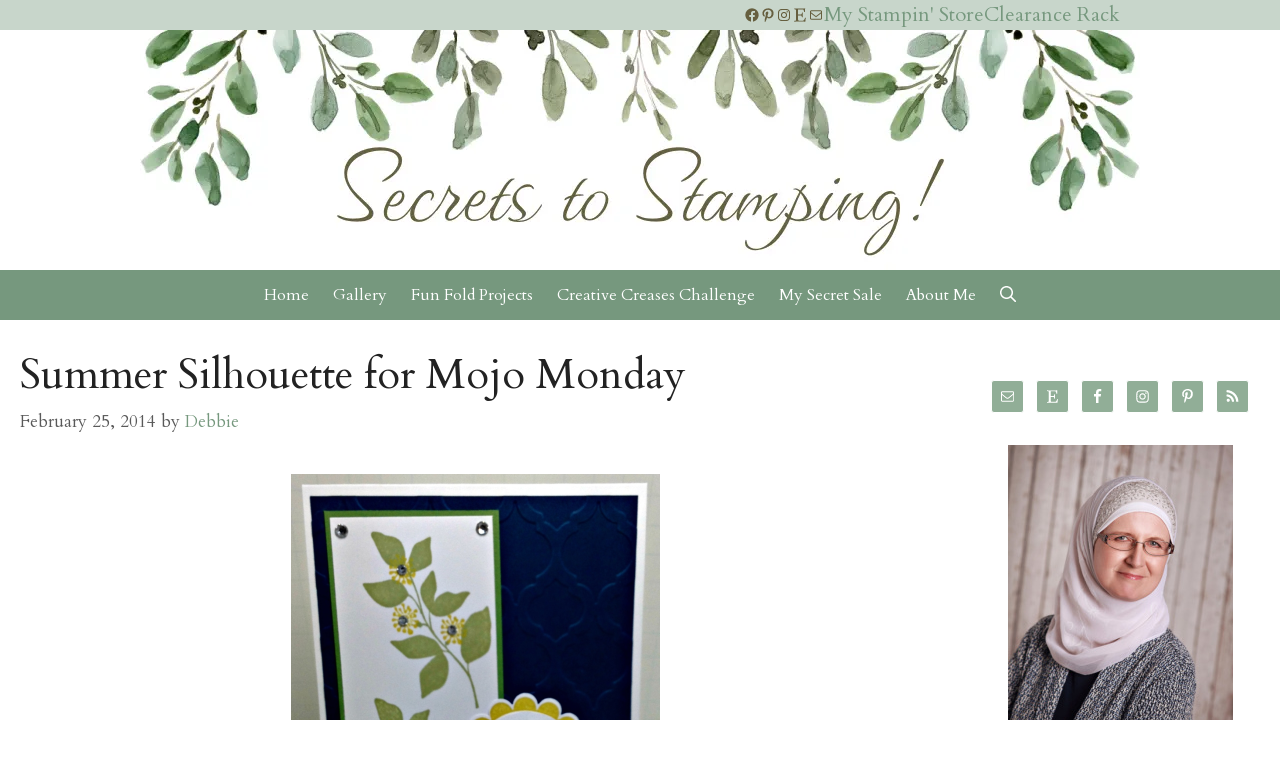

--- FILE ---
content_type: text/html; charset=UTF-8
request_url: https://secretstamper.com/2014/02/summer-silhouette-for-mojo-monday/
body_size: 37177
content:
<!DOCTYPE html><html lang="en-US" prefix="og: http://ogp.me/ns# fb: http://ogp.me/ns/fb#"><head><script data-no-optimize="1">var litespeed_docref=sessionStorage.getItem("litespeed_docref");litespeed_docref&&(Object.defineProperty(document,"referrer",{get:function(){return litespeed_docref}}),sessionStorage.removeItem("litespeed_docref"));</script> <meta charset="UTF-8"> <script data-no-defer="1" data-ezscrex="false" data-cfasync="false" data-pagespeed-no-defer data-cookieconsent="ignore">var ctPublicFunctions = {"_ajax_nonce":"e7ac063d49","_rest_nonce":"014b70213c","_ajax_url":"\/wp-admin\/admin-ajax.php","_rest_url":"https:\/\/secretstamper.com\/wp-json\/","data__cookies_type":"none","data__ajax_type":"rest","data__bot_detector_enabled":"1","data__frontend_data_log_enabled":1,"cookiePrefix":"","wprocket_detected":false,"host_url":"secretstamper.com","text__ee_click_to_select":"Click to select the whole data","text__ee_original_email":"The complete one is","text__ee_got_it":"Got it","text__ee_blocked":"Blocked","text__ee_cannot_connect":"Cannot connect","text__ee_cannot_decode":"Can not decode email. Unknown reason","text__ee_email_decoder":"CleanTalk email decoder","text__ee_wait_for_decoding":"The magic is on the way!","text__ee_decoding_process":"Please wait a few seconds while we decode the contact data."}</script> <script data-no-defer="1" data-ezscrex="false" data-cfasync="false" data-pagespeed-no-defer data-cookieconsent="ignore">var ctPublic = {"_ajax_nonce":"e7ac063d49","settings__forms__check_internal":"0","settings__forms__check_external":"0","settings__forms__force_protection":"0","settings__forms__search_test":"1","settings__forms__wc_add_to_cart":"1","settings__data__bot_detector_enabled":"1","settings__sfw__anti_crawler":0,"blog_home":"https:\/\/secretstamper.com\/","pixel__setting":"3","pixel__enabled":true,"pixel__url":null,"data__email_check_before_post":"1","data__email_check_exist_post":"0","data__cookies_type":"none","data__key_is_ok":true,"data__visible_fields_required":true,"wl_brandname":"Anti-Spam by CleanTalk","wl_brandname_short":"CleanTalk","ct_checkjs_key":"ba780bc56265f07d7d41a3ba0974defd729820de7bc8753bc7e15a200838419b","emailEncoderPassKey":"3c4ed1ff38b3248d1d335d841f8cd6aa","bot_detector_forms_excluded":"W10=","advancedCacheExists":true,"varnishCacheExists":false,"wc_ajax_add_to_cart":false,"theRealPerson":{"phrases":{"trpHeading":"The Real Person Badge!","trpContent1":"The commenter acts as a real person and verified as not a bot.","trpContent2":" Anti-Spam by CleanTalk","trpContentLearnMore":"Learn more"},"trpContentLink":"https:\/\/cleantalk.org\/help\/the-real-person?utm_id=&amp;utm_term=&amp;utm_source=admin_side&amp;utm_medium=trp_badge&amp;utm_content=trp_badge_link_click&amp;utm_campaign=apbct_links","imgPersonUrl":"https:\/\/secretstamper.com\/wp-content\/plugins\/cleantalk-spam-protect\/css\/images\/real_user.svg","imgShieldUrl":"https:\/\/secretstamper.com\/wp-content\/plugins\/cleantalk-spam-protect\/css\/images\/shield.svg"}}</script> <meta name="viewport" content="width=device-width, initial-scale=1"><link rel='dns-prefetch' href='//static.addtoany.com' /><link rel='dns-prefetch' href='//fd.cleantalk.org' /><link rel='dns-prefetch' href='//secure.gravatar.com' /><link rel='dns-prefetch' href='//stats.wp.com' /><link rel='dns-prefetch' href='//v0.wordpress.com' /><link rel='dns-prefetch' href='//widgets.wp.com' /><link rel='dns-prefetch' href='//s0.wp.com' /><link rel='dns-prefetch' href='//0.gravatar.com' /><link rel='dns-prefetch' href='//1.gravatar.com' /><link rel='dns-prefetch' href='//2.gravatar.com' /><link href='https://fonts.gstatic.com' crossorigin rel='preconnect' /><link href='https://fonts.googleapis.com' crossorigin rel='preconnect' /><link rel='preconnect' href='//i0.wp.com' /><link rel="alternate" type="application/rss+xml" title="Secrets to Stamping &raquo; Feed" href="https://secretstamper.com/feed/" /><link rel="alternate" type="application/rss+xml" title="Secrets to Stamping &raquo; Comments Feed" href="https://secretstamper.com/comments/feed/" /><link rel="alternate" type="application/rss+xml" title="Secrets to Stamping &raquo; Summer Silhouette for Mojo Monday Comments Feed" href="https://secretstamper.com/2014/02/summer-silhouette-for-mojo-monday/feed/" /><link rel="alternate" title="oEmbed (JSON)" type="application/json+oembed" href="https://secretstamper.com/wp-json/oembed/1.0/embed?url=https%3A%2F%2Fsecretstamper.com%2F2014%2F02%2Fsummer-silhouette-for-mojo-monday%2F" /><link rel="alternate" title="oEmbed (XML)" type="text/xml+oembed" href="https://secretstamper.com/wp-json/oembed/1.0/embed?url=https%3A%2F%2Fsecretstamper.com%2F2014%2F02%2Fsummer-silhouette-for-mojo-monday%2F&#038;format=xml" /><style id='wp-img-auto-sizes-contain-inline-css'>img:is([sizes=auto i],[sizes^="auto," i]){contain-intrinsic-size:3000px 1500px}
/*# sourceURL=wp-img-auto-sizes-contain-inline-css */</style><style id="litespeed-ccss">ul{box-sizing:border-box}:root{--wp--preset--font-size--normal:16px;--wp--preset--font-size--huge:42px}.aligncenter{clear:both}.screen-reader-text{clip:rect(1px,1px,1px,1px);word-wrap:normal!important;border:0;-webkit-clip-path:inset(50%);clip-path:inset(50%);height:1px;margin:-1px;overflow:hidden;padding:0;position:absolute;width:1px}body{--wp--preset--color--black:#000;--wp--preset--color--cyan-bluish-gray:#abb8c3;--wp--preset--color--white:#fff;--wp--preset--color--pale-pink:#f78da7;--wp--preset--color--vivid-red:#cf2e2e;--wp--preset--color--luminous-vivid-orange:#ff6900;--wp--preset--color--luminous-vivid-amber:#fcb900;--wp--preset--color--light-green-cyan:#7bdcb5;--wp--preset--color--vivid-green-cyan:#00d084;--wp--preset--color--pale-cyan-blue:#8ed1fc;--wp--preset--color--vivid-cyan-blue:#0693e3;--wp--preset--color--vivid-purple:#9b51e0;--wp--preset--gradient--vivid-cyan-blue-to-vivid-purple:linear-gradient(135deg,rgba(6,147,227,1) 0%,#9b51e0 100%);--wp--preset--gradient--light-green-cyan-to-vivid-green-cyan:linear-gradient(135deg,#7adcb4 0%,#00d082 100%);--wp--preset--gradient--luminous-vivid-amber-to-luminous-vivid-orange:linear-gradient(135deg,rgba(252,185,0,1) 0%,rgba(255,105,0,1) 100%);--wp--preset--gradient--luminous-vivid-orange-to-vivid-red:linear-gradient(135deg,rgba(255,105,0,1) 0%,#cf2e2e 100%);--wp--preset--gradient--very-light-gray-to-cyan-bluish-gray:linear-gradient(135deg,#eee 0%,#a9b8c3 100%);--wp--preset--gradient--cool-to-warm-spectrum:linear-gradient(135deg,#4aeadc 0%,#9778d1 20%,#cf2aba 40%,#ee2c82 60%,#fb6962 80%,#fef84c 100%);--wp--preset--gradient--blush-light-purple:linear-gradient(135deg,#ffceec 0%,#9896f0 100%);--wp--preset--gradient--blush-bordeaux:linear-gradient(135deg,#fecda5 0%,#fe2d2d 50%,#6b003e 100%);--wp--preset--gradient--luminous-dusk:linear-gradient(135deg,#ffcb70 0%,#c751c0 50%,#4158d0 100%);--wp--preset--gradient--pale-ocean:linear-gradient(135deg,#fff5cb 0%,#b6e3d4 50%,#33a7b5 100%);--wp--preset--gradient--electric-grass:linear-gradient(135deg,#caf880 0%,#71ce7e 100%);--wp--preset--gradient--midnight:linear-gradient(135deg,#020381 0%,#2874fc 100%);--wp--preset--font-size--small:13px;--wp--preset--font-size--medium:20px;--wp--preset--font-size--large:36px;--wp--preset--font-size--x-large:42px;--wp--preset--spacing--20:.44rem;--wp--preset--spacing--30:.67rem;--wp--preset--spacing--40:1rem;--wp--preset--spacing--50:1.5rem;--wp--preset--spacing--60:2.25rem;--wp--preset--spacing--70:3.38rem;--wp--preset--spacing--80:5.06rem;--wp--preset--shadow--natural:6px 6px 9px rgba(0,0,0,.2);--wp--preset--shadow--deep:12px 12px 50px rgba(0,0,0,.4);--wp--preset--shadow--sharp:6px 6px 0px rgba(0,0,0,.2);--wp--preset--shadow--outlined:6px 6px 0px -3px rgba(255,255,255,1),6px 6px rgba(0,0,0,1);--wp--preset--shadow--crisp:6px 6px 0px rgba(0,0,0,1)}body{margin:0;--wp--style--global--content-size:823px;--wp--style--global--wide-size:1080px}body{padding-top:0;padding-right:0;padding-bottom:0;padding-left:0}.et-social-icon a.socicon:before{font-family:socicon!important}.et-social-icon a.socicon{top:1px}.et-social-icon a.socicon:not(.et-extra-icon){margin-right:4px}#et-secondary-menu .et-social-icon a.socicon{width:16px;margin-right:-2px}[class*=" socicon-"]{font-family:Socicon!important;speak:none;font-style:normal;font-weight:400;font-variant:normal;text-transform:none;line-height:1;-webkit-font-smoothing:antialiased;-moz-osx-font-smoothing:grayscale}.socicon-etsy:before{content:"\e027"}.socicon-facebook:before{content:"\e028"}.socicon-instagram:before{content:"\e044"}.socicon-mail:before{content:"\e050"}.socicon-pinterest:before{content:"\e063"}.socicon-rss:before{content:"\e071"}.dp-dfg-container{display:block}.dp-dfg-container>div{margin-bottom:1.33%}.dp-dfg-layout-grid .dp-dfg-items{display:-ms-flexbox;display:flex;-ms-flex-pack:justify;justify-content:space-between;-ms-flex-wrap:wrap;flex-wrap:wrap}.dp-dfg-layout-grid .dp-dfg-item{display:block;width:24%;margin-bottom:1.33%}@media screen and (min-width:768px) and (max-width:980px){.dp-dfg-container>div{margin-bottom:2%}.dp-dfg-layout-grid .dp-dfg-item{width:32%;margin-bottom:2%}}@media screen and (min-width:480px) and (max-width:767px){.dp-dfg-container>div{margin-bottom:4%}.dp-dfg-layout-grid .dp-dfg-item{width:48%;margin-bottom:4%}}@media screen and (max-width:479px){.dp-dfg-container>div{margin-bottom:4%}.dp-dfg-layout-grid .dp-dfg-items{display:block}.dp-dfg-layout-grid .dp-dfg-item{width:100%;margin-bottom:4%}}@supports (grid-area:auto){.dp-dfg-container{display:grid}.dp-dfg-container>div{margin-bottom:0}.dp-dfg-layout-grid .dp-dfg-items{display:grid}.dp-dfg-layout-grid .dp-dfg-item{display:grid;width:auto;margin-bottom:0}}.dp-dfg-container{font-size:10px;display:grid;grid-gap:2em;grid-column-gap:2em;grid-row-gap:2em}.dp-dfg-skin-default .pagination li{list-style-type:none;margin-top:-1px}.dp-dfg-pagination .pagination a,.et-l .dp-dfg-pagination .pagination a.pagination-link{color:#666;font-size:1.4em;line-height:1em;display:block;overflow:hidden;height:100%;margin:-1px -1px 0 0;padding:1em 1.2em;border:1px solid #e2e2e2;background-color:#fff}.dp-dfg-skin-default .pagination li.active a,.et-l .dp-dfg-skin-default .pagination li.active a{color:#82c0c7;background-color:#f9f9f9}.dp-dfg-skin-default .dp-dfg-pagination li:first-child a{border-radius:3px 0 0 3px}.dp-dfg-skin-default .dp-dfg-pagination li:last-child a{border-radius:0 3px 3px 0}.dp-dfg-skin-default .dp-dfg-pagination ul.pagination{list-style-type:none;display:-ms-flexbox;display:flex;-ms-flex-wrap:wrap;flex-wrap:wrap;-ms-flex-pack:center;justify-content:center;padding:0;margin:0}#et-boc .et-l .dp-dfg-skin-default .dp-dfg-pagination .pagination-link .et-pb-icon,.dp-dfg-skin-default .dp-dfg-pagination .pagination-link span,.et-l .dp-dfg-skin-default .dp-dfg-pagination .pagination-link .et-pb-icon{font-size:1em;position:relative;-webkit-transform:scale(1.4);transform:scale(1.4)}.dp-dfg-skin-default .dp-dfg-items{position:relative}.dp-dfg-skin-default .dp-dfg-item{position:relative;background-color:#fff;border:1px solid #e2e2e2;overflow:hidden}.dp-dfg-skin-default .dp-dfg-item>*{position:relative;padding:.5em 0;overflow-wrap:break-word;word-wrap:break-word;word-break:break-word}.dp-dfg-skin-default .dp-dfg-item>div:last-of-type{padding-bottom:1em}#et-boc .et-l .dp-dfg-skin-default .dp-dfg-image,#et-boc .et-l .dp-dfg-skin-default .dp-dfg-overlay,.dp-dfg-skin-default .dp-dfg-image,.dp-dfg-skin-default .dp-dfg-overlay,.et-l .dp-dfg-skin-default .dp-dfg-image,.et-l .dp-dfg-skin-default .dp-dfg-overlay{padding:0;position:relative}.dp-dfg-skin-default .dp-dfg-image img{display:block;width:100%;max-width:100%}.dp-dfg-skin-default .dp-dfg-header .entry-title{padding-bottom:0}.dp-dfg-skin-default .dp-dfg-header h2.entry-title{font-size:1.8em}.dp-dfg-skin-default .dp-dfg-meta{font-size:1.4em;line-height:1.7em}.dp-dfg-skin-default .dp-dfg-content{font-size:14px;line-height:1.7em}.dp-dfg-skin-default .et_pb_button_wrapper{text-align:center;z-index:2}.dp-dfg-skin-default .et_pb_button_wrapper .et_pb_button{display:inline-block}@media screen and (max-width:479px){.dp-dfg-skin-default .dp-dfg-overlay{display:none}}.dp-dfg-layout-grid .dp-dfg-items{display:grid;grid-template-columns:repeat(auto-fill,minmax(20%,1fr));-webkit-column-gap:2em;-moz-column-gap:2em;column-gap:2em;grid-row-gap:2em;row-gap:2em}.dp-dfg-layout-grid .dp-dfg-item{display:grid;grid-auto-rows:-webkit-min-content;grid-auto-rows:min-content;padding:0 1em}.dp-dfg-layout-grid .dp-dfg-image{margin:0 -1em;grid-column:1;grid-row:1}@media screen and (min-width:768px) and (max-width:980px){.dp-dfg-layout-grid .dp-dfg-items{grid-template-columns:repeat(auto-fill,minmax(30%,1fr))}}@media screen and (min-width:480px) and (max-width:767px){.dp-dfg-layout-grid .dp-dfg-items{grid-template-columns:repeat(auto-fill,minmax(40%,1fr))}}@media screen and (max-width:479px){.dp-dfg-layout-grid .dp-dfg-items{display:block}.dp-dfg-layout-grid .dp-dfg-item{margin-bottom:2em}}.dp-dfg-layout-list .dp-dfg-items{display:grid;grid-auto-rows:minmax(-webkit-min-content,-webkit-max-content);grid-auto-rows:minmax(min-content,max-content);grid-gap:2em;grid-row-gap:2em}.dp-dfg-layout-list .dp-dfg-item{display:grid;grid-auto-rows:-webkit-min-content;grid-auto-rows:min-content;grid-template-columns:minmax(300px,33%) 1fr;grid-column-gap:2em;padding:1em 2em}@media (-ms-high-contrast:active),screen and (-ms-high-contrast:none){.dp-dfg-layout-list .dp-dfg-item{display:-ms-grid;-ms-grid-columns:minmax(300px,33%) 1fr}}@media screen and (min-width:768px){.dp-dfg-layout-list .dp-dfg-item>*{grid-column:2;-ms-grid-column:2}.dp-dfg-layout-list .dp-dfg-image,.dp-dfg-layout-list .dp-dfg-overlay{grid-column:1;grid-row:1/6;-ms-grid-column:1;-ms-grid-row-span:6;margin:-1em 0 -1em -2em}.dp-dfg-layout-list .dp-dfg-item>:nth-child(3){grid-row:1;-ms-grid-row:1}.dp-dfg-layout-list .dp-dfg-item>:nth-child(4){grid-row:2;-ms-grid-row:2}.dp-dfg-layout-list .dp-dfg-item>:nth-child(5){grid-row:3;-ms-grid-row:3}.dp-dfg-layout-list .dp-dfg-item>:nth-child(6){grid-row:4;-ms-grid-row:4}}@media screen and (max-width:767px){.dp-dfg-layout-list .dp-dfg-item{grid-template-columns:1fr;-ms-grid-columns:1fr}.dp-dfg-layout-list .dp-dfg-image,.dp-dfg-layout-list .dp-dfg-overlay{grid-column:1;grid-row:1/6;margin:-1em -2em 1em}.dp-dfg-layout-list .dp-dfg-item>:nth-child(3){-ms-grid-row:6}.dp-dfg-layout-list .dp-dfg-item>:nth-child(4){-ms-grid-row:7}.dp-dfg-layout-list .dp-dfg-item>:nth-child(5){-ms-grid-row:8}.dp-dfg-layout-list .dp-dfg-item>:nth-child(6){-ms-grid-row:9}}@media (-ms-high-contrast:active),screen and (-ms-high-contrast:none){.dp-dfg-layout-list .dp-dfg-item{margin-bottom:2em}}@media (min-width:768px) and (-ms-high-contrast:active),screen and (min-width:768px) and (-ms-high-contrast:none){.dp-dfg-layout-list .dp-dfg-image,.dp-dfg-layout-list .dp-dfg-overlay{margin:-1em 2em -1em -2em}}.dp-dfg-hide{display:none!important}.dp-dfg-container:not(.dp-dfg-vb) .dp-dfg-more-button:after,.dp-dfg-container:not(.dp-dfg-vb) .dp-dfg-more-button:before{content:attr(data-icon)}.dfg_et_overlay{border:none;z-index:-1;position:absolute;top:0;left:0;display:-ms-flexbox;display:flex;-ms-flex-pack:center;justify-content:center;-ms-flex-align:center;align-items:center;width:100%;height:100%;background:hsla(0,0%,100%,.9);opacity:0;-webkit-box-sizing:border-box;box-sizing:border-box;-webkit-backface-visibility:hidden;backface-visibility:hidden;-webkit-font-smoothing:antialiased}.dfg_et_overlay:before{font-family:ETmodules!important;color:#2ea3f2;content:attr(data-icon);font-size:32px;speak:none;font-style:normal;font-weight:400;-webkit-font-feature-settings:normal;font-feature-settings:normal;font-variant:normal;text-transform:none;line-height:1;-webkit-font-smoothing:antialiased;-moz-osx-font-smoothing:grayscale;text-shadow:0 0;direction:ltr}.simple-social-icons svg[class^=social-]{display:inline-block;width:1em;height:1em;stroke-width:0;stroke:currentColor;fill:currentColor}.simple-social-icons{overflow:hidden}.simple-social-icons ul{margin:0;padding:0}.simple-social-icons ul li{background:0 0!important;border:none!important;float:left;list-style-type:none!important;margin:0 6px 12px!important;padding:0!important}.simple-social-icons ul li a{border:none!important;-moz-box-sizing:content-box;-webkit-box-sizing:content-box;box-sizing:content-box;display:inline-block;font-style:normal!important;font-variant:normal!important;font-weight:400!important;height:1em;line-height:1em;text-align:center;text-decoration:none!important;text-transform:none!important;width:1em}.simple-social-icons ul.aligncenter{text-align:center}.simple-social-icons ul.aligncenter li{display:inline-block;float:none}a,body,div,h2,h4,html,img,label,li,p,span,ul{margin:0;padding:0;border:0;outline:0;font-size:100%;-ms-text-size-adjust:100%;-webkit-text-size-adjust:100%;vertical-align:baseline;background:0 0}body{line-height:1}ul{list-style:none}:focus{outline:0}figure{margin:0}article,header,nav{display:block}body{font-family:Open Sans,Arial,sans-serif;font-size:14px;color:#666;background-color:#fff;line-height:1.7em;font-weight:500;-webkit-font-smoothing:antialiased;-moz-osx-font-smoothing:grayscale}body.et_cover_background{background-size:cover!important;background-position:top!important;background-repeat:no-repeat!important;background-attachment:fixed}a{color:#2ea3f2}a{text-decoration:none}p{padding-bottom:1em}h2,h4{color:#333;padding-bottom:10px;line-height:1em;font-weight:500}h2 a{color:inherit}h2{font-size:26px}h4{font-size:18px}img{max-width:100%;height:auto}.pagination{clear:both}#main-content{background-color:#fff}.container{width:80%;max-width:1080px;margin:auto}.et-l--body ul{list-style-type:disc;padding:0 0 23px 1em;line-height:26px}.aligncenter{display:block;margin-left:auto;margin-right:auto}@media (max-width:980px){#page-container{padding-top:80px}}.et_pb_scroll_top.et-pb-icon{text-align:center;background:rgba(0,0,0,.4);text-decoration:none;position:fixed;z-index:99999;bottom:125px;right:0;-webkit-border-top-left-radius:5px;-webkit-border-bottom-left-radius:5px;-moz-border-radius-topleft:5px;-moz-border-radius-bottomleft:5px;border-top-left-radius:5px;border-bottom-left-radius:5px;display:none;font-size:30px;padding:5px;color:#fff}.et_pb_scroll_top:before{content:"2"}.widget_search .screen-reader-text{display:none}#et-secondary-menu li,#top-menu li{word-wrap:break-word}.nav li ul{border-color:#2ea3f2}#top-menu li.current-menu-item>a,.mobile_menu_bar:after,.mobile_menu_bar:before{color:#2ea3f2}.container{text-align:left;position:relative}#logo{width:auto;margin-bottom:0;max-height:54%;display:inline-block;float:none;vertical-align:middle;-webkit-transform:translateZ(0)}span.logo_helper{display:inline-block;height:100%;vertical-align:middle;width:0}#top-menu,#top-menu-nav{line-height:0}#et-top-navigation{font-weight:600}#top-menu,nav#top-menu-nav{float:left}#top-menu li{display:inline-block;font-size:14px;padding-right:22px}#top-menu>li:last-child{padding-right:0}#top-menu a{color:rgba(0,0,0,.6);text-decoration:none;display:block;position:relative}.container.et_menu_container{z-index:99}#et-top-navigation{float:right}#top-menu li li{padding:0 20px;margin:0}#top-menu li li a{padding:6px 20px;width:200px}#top-menu .menu-item-has-children>a:first-child:after{font-family:ETmodules;content:"3";font-size:16px;position:absolute;right:0;top:0;font-weight:800}#top-menu .menu-item-has-children>a:first-child{padding-right:20px}#et_mobile_nav_menu{float:right;display:none}.mobile_menu_bar:before{content:"";font-size:32px;left:0;position:relative;top:0}@media (min-width:981px){.et_fullwidth_nav #main-header .container{width:100%;max-width:100%;padding-right:32px;padding-left:30px}}@media (max-width:980px){.et_non_fixed_nav #page-container{padding-top:0}#top-menu{display:none}#et-top-navigation{margin-right:0}#et_mobile_nav_menu{display:block}}@media (max-width:767px){#et-top-navigation{margin-right:0}}@media (max-width:479px){#et-top-navigation{margin-right:0}}.et_header_style_centered #main-header .container{text-align:center;height:inherit}.et_header_style_centered #main-header div#et-top-navigation{bottom:0;position:relative;width:100%}.et_header_style_centered #et-top-navigation,.et_header_style_centered #logo,.et_header_style_centered #top-menu,.et_header_style_centered nav#top-menu-nav{float:none}.et_header_style_centered #logo{max-height:64%}.et_header_style_centered #main-header .logo_container{height:100px;padding:0}.et_header_style_centered nav#top-menu-nav{display:inline-block}.et_header_style_centered #top-menu>li>a{padding-bottom:2em}@media (max-width:980px){.et_header_style_centered #main-header{padding:20px 0}.et_header_style_centered nav#top-menu-nav{display:none}.et_header_style_centered #logo{max-height:60px}.et_header_style_centered header#main-header .logo_container{height:auto;max-height:100px;padding:0}.et_header_style_centered .et_menu_container .mobile_menu_bar{opacity:1}.et_header_style_centered #et_mobile_nav_menu{float:none;position:relative;margin-top:20px}.et_header_style_centered #main-header .mobile_nav{display:block;text-align:left;background-color:rgba(0,0,0,.05);border-radius:5px;padding:5px 10px}.et_header_style_centered .mobile_nav .select_page{display:inline-block;color:#666;font-size:14px}.et_header_style_centered .et_menu_container .mobile_menu_bar{position:absolute;right:5px;top:2px}}#et-secondary-menu li{word-wrap:break-word}#top-header{background-color:#2ea3f2}#top-header{font-size:12px;line-height:13px;z-index:100000;color:#fff}#top-header a{color:#fff}#top-header .container{padding-top:.75em;font-weight:600}#top-header,#top-header .container,#top-header .et-social-icon a{line-height:1em}#top-header .et-social-icons{float:none;display:inline-block}#et-secondary-menu .et-social-icons{margin-right:20px}#top-header .et-social-icons li{margin-left:12px;margin-top:-2px}#top-header .et-social-icon a{font-size:14px}#et-secondary-menu{float:right}#et-secondary-menu>ul>li a{padding-bottom:.75em;display:block}#et-secondary-nav,#et-secondary-nav li{display:inline-block}#et-secondary-nav li{margin-right:15px}#et-secondary-nav>li:last-child{margin-right:0}#et-secondary-nav li{position:relative;text-align:right}@media (max-width:980px){#top-header .container{padding-top:0}#et-secondary-menu,#et-secondary-nav{display:none!important}#top-header .et-social-icons{margin-bottom:0}}@media (max-width:767px){#et-secondary-menu{text-align:center;display:block;float:none}}.et-social-icons{float:right}.et-social-icons li{display:inline-block;margin-left:20px}.et-social-icon a{display:inline-block;font-size:24px;position:relative;text-align:center;color:#666;text-decoration:none}.et-social-icon span{display:none}@media (max-width:980px){.et-social-icons{float:none;text-align:center;margin:0 0 5px}}*{-webkit-box-sizing:border-box;box-sizing:border-box}.et-social-icon a:before,.et_pb_button:after,.mobile_menu_bar:before{font-family:ETmodules!important;speak:none;font-style:normal;font-weight:400;-webkit-font-feature-settings:normal;font-feature-settings:normal;font-variant:normal;text-transform:none;line-height:1;-webkit-font-smoothing:antialiased;-moz-osx-font-smoothing:grayscale;text-shadow:0 0;direction:ltr}.et-pb-icon{content:attr(data-icon)}.et-pb-icon{font-family:ETmodules;speak:none;font-weight:400;-webkit-font-feature-settings:normal;font-feature-settings:normal;font-variant:normal;text-transform:none;line-height:1;-webkit-font-smoothing:antialiased;font-size:96px;font-style:normal;display:inline-block;-webkit-box-sizing:border-box;box-sizing:border-box;direction:ltr}.et_pb_button{font-size:20px;font-weight:500;padding:.3em 1em;line-height:1.7em!important;background-color:transparent;background-size:cover;background-position:50%;background-repeat:no-repeat;border:2px solid;border-radius:3px}.et_pb_button{position:relative}.et_pb_button:after,.et_pb_button:before{font-size:32px;line-height:1em;content:"";opacity:0;position:absolute;margin-left:-1em;text-transform:none;-webkit-font-feature-settings:"kern" off;font-feature-settings:"kern" off;font-variant:none;font-style:normal;font-weight:400;text-shadow:none}.et_pb_button:before{display:none}.et_pb_column_1_4 h4{font-size:18px}.clearfix:after{visibility:hidden;display:block;font-size:0;content:" ";clear:both;height:0}.et_builder_inner_content{position:relative;z-index:1}.et_pb_css_mix_blend_mode_passthrough{mix-blend-mode:unset!important}.et_pb_module_inner{position:relative}.et_pb_module{position:relative;background-size:cover;background-position:50%;background-repeat:no-repeat}.screen-reader-text{border:0;clip:rect(1px,1px,1px,1px);-webkit-clip-path:inset(50%);clip-path:inset(50%);height:1px;margin:-1px;overflow:hidden;padding:0;position:absolute!important;width:1px;word-wrap:normal!important}.et_pb_module{-webkit-animation-timing-function:linear;animation-timing-function:linear;-webkit-animation-duration:.2s;animation-duration:.2s}@media (min-width:981px){.et_pb_section div.et_pb_row .et_pb_column .et_pb_module:last-child{margin-bottom:0}}@media (max-width:980px){.et_pb_column .et_pb_module{margin-bottom:30px}.et_pb_row .et_pb_column .et_pb_module:last-child{margin-bottom:0}}.et_pb_section{position:relative;background-color:#fff;background-position:50%;background-size:100%;background-size:cover}@media (min-width:981px){.et_pb_section{padding:4% 0}}@media (max-width:980px){.et_pb_section{padding:50px 0}}.et_pb_row{width:80%;max-width:1080px;margin:auto;position:relative}.et_pb_row:after{content:"";display:block;clear:both;visibility:hidden;line-height:0;height:0;width:0}.et_pb_column{float:left;background-size:cover;background-position:50%;position:relative;z-index:2;min-height:1px}.et_pb_row .et_pb_column.et-last-child,.et_pb_row .et_pb_column:last-child{margin-right:0!important}.et_pb_column,.et_pb_row{background-size:cover;background-position:50%;background-repeat:no-repeat}@media (min-width:981px){.et_pb_row{padding:2% 0}.et_pb_row .et_pb_column.et-last-child,.et_pb_row .et_pb_column:last-child{margin-right:0!important}}@media (max-width:980px){.et_pb_row{max-width:1080px}.et_pb_row{padding:30px 0}.et_pb_column{width:100%;margin-bottom:30px}.et_pb_row .et_pb_column.et-last-child,.et_pb_row .et_pb_column:last-child{margin-bottom:0}}@media (max-width:479px){.et_pb_row .et_pb_column.et_pb_column_1_4{width:100%;margin:0 0 30px}.et_pb_row .et_pb_column.et_pb_column_1_4.et-last-child,.et_pb_row .et_pb_column.et_pb_column_1_4:last-child{margin-bottom:0}.et_pb_column{width:100%!important}}.et_pb_button[data-icon]:not([data-icon=""]):after{content:attr(data-icon)}@media (min-width:981px){.et_pb_gutters2 .et_pb_column{margin-right:3%}.et_pb_gutters2 .et_pb_column_3_4{width:74.25%}.et_pb_gutters2 .et_pb_column_3_4 .et_pb_module{margin-bottom:2.02%}.et_pb_gutters2 .et_pb_column_1_4{width:22.75%}.et_pb_gutters2 .et_pb_column_1_4 .et_pb_module{margin-bottom:6.593%}}@media (min-width:981px){.et_pb_gutters2 .et_pb_column_1_4 .et_pb_widget{width:100%;margin-bottom:13.187%}}#main-header{line-height:23px;font-weight:500;top:0;background-color:#fff;width:100%;-webkit-box-shadow:0 1px 0 rgba(0,0,0,.1);box-shadow:0 1px 0 rgba(0,0,0,.1);position:relative;z-index:99999}.nav li li{padding:0 20px;margin:0}.nav li{position:relative;line-height:1em}.nav li li{position:relative;line-height:2em}.nav li ul{position:absolute;padding:20px 0;z-index:9999;width:240px;background:#fff;visibility:hidden;opacity:0;border-top:3px solid #2ea3f2;box-shadow:0 2px 5px rgba(0,0,0,.1);-moz-box-shadow:0 2px 5px rgba(0,0,0,.1);-webkit-box-shadow:0 2px 5px rgba(0,0,0,.1);-webkit-transform:translateZ(0);text-align:left}.nav li li a{font-size:14px}.mobile_menu_bar{position:relative;display:block;line-height:0}.mobile_menu_bar:before{content:"a";font-size:32px;position:relative;left:0;top:0}.mobile_nav .select_page{display:none}.et_pb_widget{float:left;max-width:100%;word-wrap:break-word}.et_pb_widget a{text-decoration:none;color:#666}.et_pb_widget ul li{margin-bottom:.5em}.et_pb_widget_area .et_pb_widget a{color:inherit}.et_pb_bg_layout_light .et_pb_widget li a{color:#666}.et_pb_widget_area_right{border-left:1px solid rgba(0,0,0,.1);padding-left:30px}.et_pb_widget_area ul{list-style:none!important;padding:0!important;line-height:inherit!important}@media (max-width:980px){.et_pb_widget_area_right{padding-left:0;border-left:none}.et_pb_column .et_pb_widget{margin:0 5.5% 7.5% 0;width:47.25%;clear:none;float:left}.et_pb_column .et_pb_widget:nth-child(2n){margin-right:0}.et_pb_column .et_pb_widget:nth-child(odd){clear:both}}@media (max-width:767px){.et_pb_column .et_pb_widget{margin-right:0;width:100%}}@media (max-width:479px){.et_pb_column .et_pb_widget{margin-right:0;margin-bottom:11.5%;width:100%}}:root{--swiper-theme-color:#007aff}:root{--swiper-navigation-size:44px}:root{--jp-carousel-primary-color:#fff;--jp-carousel-primary-subtle-color:#999;--jp-carousel-bg-color:#000;--jp-carousel-bg-faded-color:#222;--jp-carousel-border-color:#3a3a3a}:root{--jetpack--contact-form--border:1px solid #8c8f94;--jetpack--contact-form--border-color:#8c8f94;--jetpack--contact-form--border-size:1px;--jetpack--contact-form--border-style:solid;--jetpack--contact-form--border-radius:0px;--jetpack--contact-form--input-padding:16px;--jetpack--contact-form--font-size:16px}.screen-reader-text{clip:rect(1px,1px,1px,1px);word-wrap:normal!important;border:0;-webkit-clip-path:inset(50%);clip-path:inset(50%);height:1px;margin:-1px;overflow:hidden;padding:0;position:absolute!important;width:1px}body{font-size:18px}body{color:#555}h2,h4{color:#444}body{line-height:1.8em}.mobile_menu_bar:before,.mobile_menu_bar:after{color:#8dbdc1}.nav li ul{border-color:#8dbdc1}.container,.et_pb_row{max-width:1350px}a{color:#b5b04c}.nav li ul{border-color:rgba(46,163,242,0)}.et_secondary_nav_enabled #page-container #top-header{background-color:#d7e8ea!important}#top-header,#top-header a{color:#555}.et_header_style_centered .mobile_nav .select_page,#top-menu a{color:#444}#top-header,#top-header a,#top-header .et-social-icon a:before{font-size:13px}#top-menu li a{font-weight:400;font-style:normal;text-transform:uppercase;text-decoration:none}#top-menu li.current-menu-item>a{color:#444}body .et_pb_button{font-size:14px;background-color:#fff;border-width:1px!important;border-color:#b5b04c;border-radius:0;font-weight:400;font-style:normal;text-transform:uppercase;text-decoration:none}body.et_pb_button_helper_class .et_pb_button{color:#444}body .et_pb_button:after{font-size:22.4px}@media only screen and (min-width:981px){.et_pb_section{padding:2% 0}.et_header_style_centered #top-menu>li>a{padding-bottom:54px}.et_header_style_centered #main-header .logo_container{height:300px}.et_header_style_centered #logo{max-height:100%}}@media only screen and (min-width:1687px){.et_pb_row{padding:33px 0}.et_pb_section{padding:33px 0}}h2{font-size:36px}h4{font-size:25px}@media only screen and (max-width:980px){.et_header_style_centered .mobile_nav .select_page,.mobile_menu_bar:before,#top-menu a{color:rgba(0,0,0,.6)}}h2,h4{font-family:'Source Sans Pro',Helvetica,Arial,Lucida,sans-serif}body{font-family:'Source Sans Pro',Helvetica,Arial,Lucida,sans-serif}.et_pb_button{font-size:14px!important}.et_pb_widget a{font-size:16px!important;color:#b5b04c!important}.et_pb_widget p{font-size:16px!important}h2,h4{font-weight:300}@media only screen and (min-width:981px){.et_header_style_centered #main-header .logo_container{padding-top:40px}}#top-header{position:fixed;width:100%;opacity:.8}.screen-reader-text{position:absolute!important;left:-999em}@media (max-width:980px){.et_header_style_centered #logo{max-height:150px}}@media (max-width:980px){.et_header_style_centered header#main-header .logo_container{height:auto;max-height:150px;padding:0}}.et_header_style_centered #main-header div#et-top-navigation{background-color:#dad7d7;height:66px;padding-top:23px}.et_fullwidth_nav #main-header .container{padding-right:0;padding-left:0}@media (max-width:980px){#et-top-navigation{height:34px!important;padding-top:0!important;padding-bottom:0!important}}.mobile_menu_bar:before{color:#000000!important}.nav li ul{margin-top:-13px}@media screen{#simple-social-icons-2 ul li a{background-color:#999!important;border-radius:3px;color:#fff!important;border:1px #fff solid!important;font-size:15px;padding:8px}}.dpdfg_filtergrid_0_tb_body .entry-title,.dpdfg_filtergrid_0_tb_body .entry-title a,.dpdfg_filtergrid_1_tb_body .entry-title,.dpdfg_filtergrid_1_tb_body .entry-title a{font-size:32px!important}.dpdfg_filtergrid_0_tb_body .entry-summary,.dpdfg_filtergrid_1_tb_body .entry-summary{font-size:18px!important}.dpdfg_filtergrid_0_tb_body .dp-dfg-item{border:none}.dpdfg_filtergrid_0_tb_body .dp-dfg-layout-list .dp-dfg-item{column-gap:2em;grid-template-columns:minmax(200px,20%) 1fr;-ms-grid-columns:minmax(200px,20%) 1fr}.dpdfg_filtergrid_0_tb_body .dp-dfg-layout-list .dp-dfg-items{grid-row-gap:2em}.dpdfg_filtergrid_0_tb_body .dp-dfg-container,.dpdfg_filtergrid_1_tb_body .dp-dfg-container{column-gap:2em;row-gap:2em;font-size:10px}.dpdfg_filtergrid_0_tb_body .dp-dfg-overlay span.dfg_et_overlay:before{font-family:ETmodules!important;font-weight:400!important;color:#2ea3f2!important}.dpdfg_filtergrid_0_tb_body .dfg_et_overlay:before{font-size:32px}.dpdfg_filtergrid_0_tb_body .dp-dfg-overlay span.dfg_et_overlay{background-color:rgba(255,255,255,.9)}.dpdfg_filtergrid_1_tb_body .pagination-item.previous-posts span,.dpdfg_filtergrid_1_tb_body .pagination-item.next-posts span{font-family:ETmodules!important;font-weight:400!important}.dpdfg_filtergrid_0_tb_body .dp-dfg-item .et_pb_button_wrapper.read-more-wrapper,.dpdfg_filtergrid_1_tb_body .dp-dfg-item .et_pb_button_wrapper.read-more-wrapper{text-align:right}.dpdfg_filtergrid_1_tb_body .dp-dfg-container.dp-dfg-layout-grid .dp-dfg-items{grid-template-columns:repeat(auto-fill,minmax(20%,1fr))}.dpdfg_filtergrid_1_tb_body .dp-dfg-layout-grid .dp-dfg-items{column-gap:2em;row-gap:2em}@media only screen and (min-width:981px){.dpdfg_filtergrid_1_tb_body{display:none!important}}@media only screen and (max-width:980px){.dpdfg_filtergrid_0_tb_body .dp-dfg-layout-list .dp-dfg-item{grid-template-columns:1fr;-ms-grid-columns:1fr}.dpdfg_filtergrid_0_tb_body .dfg_et_overlay:before{font-size:32px}.dpdfg_filtergrid_1_tb_body .dp-dfg-container.dp-dfg-layout-grid .dp-dfg-items{grid-template-columns:repeat(auto-fill,minmax(30%,1fr))}}@media only screen and (min-width:768px) and (max-width:980px){.dpdfg_filtergrid_0_tb_body{display:none!important}}@media only screen and (max-width:767px){.dpdfg_filtergrid_0_tb_body{display:none!important}.dpdfg_filtergrid_0_tb_body .dp-dfg-layout-list .dp-dfg-item{grid-template-columns:1fr;-ms-grid-columns:1fr}.dpdfg_filtergrid_0_tb_body .dfg_et_overlay:before{font-size:32px}.dpdfg_filtergrid_1_tb_body .dp-dfg-container.dp-dfg-layout-grid .dp-dfg-items{grid-template-columns:repeat(auto-fill,minmax(40%,1fr))}}</style><script>!function(a){"use strict";var b=function(b,c,d){function e(a){return h.body?a():void setTimeout(function(){e(a)})}function f(){i.addEventListener&&i.removeEventListener("load",f),i.media=d||"all"}var g,h=a.document,i=h.createElement("link");if(c)g=c;else{var j=(h.body||h.getElementsByTagName("head")[0]).childNodes;g=j[j.length-1]}var k=h.styleSheets;i.rel="stylesheet",i.href=b,i.media="only x",e(function(){g.parentNode.insertBefore(i,c?g:g.nextSibling)});var l=function(a){for(var b=i.href,c=k.length;c--;)if(k[c].href===b)return a();setTimeout(function(){l(a)})};return i.addEventListener&&i.addEventListener("load",f),i.onloadcssdefined=l,l(f),i};"undefined"!=typeof exports?exports.loadCSS=b:a.loadCSS=b}("undefined"!=typeof global?global:this);!function(a){if(a.loadCSS){var b=loadCSS.relpreload={};if(b.support=function(){try{return a.document.createElement("link").relList.supports("preload")}catch(b){return!1}},b.poly=function(){for(var b=a.document.getElementsByTagName("link"),c=0;c<b.length;c++){var d=b[c];"preload"===d.rel&&"style"===d.getAttribute("as")&&(a.loadCSS(d.href,d,d.getAttribute("media")),d.rel=null)}},!b.support()){b.poly();var c=a.setInterval(b.poly,300);a.addEventListener&&a.addEventListener("load",function(){b.poly(),a.clearInterval(c)}),a.attachEvent&&a.attachEvent("onload",function(){a.clearInterval(c)})}}}(this);</script> <link data-optimized="1" data-asynced="1" as="style" onload="this.onload=null;this.rel='stylesheet'"  rel='preload' id='aca33b9c04-css' href='https://secretstamper.com/wp-content/litespeed/css/aa07263853a48a806b780779d0dee2cc.css?ver=e6f32' media='all' /><noscript><link data-optimized="1" rel='stylesheet' href='https://secretstamper.com/wp-content/litespeed/css/aa07263853a48a806b780779d0dee2cc.css?ver=e6f32' media='all' /></noscript><link data-asynced="1" as="style" onload="this.onload=null;this.rel='stylesheet'"  rel='preload' id='generate-fonts-css' href='//fonts.googleapis.com/css?family=Cardo:regular,italic,700&#038;display=swap' media='all' /><noscript><link rel='stylesheet' href='//fonts.googleapis.com/css?family=Cardo:regular,italic,700&#038;display=swap' media='all' /></noscript><link data-optimized="1" data-asynced="1" as="style" onload="this.onload=null;this.rel='stylesheet'"  rel='preload' id='wp-block-library-css' href='https://secretstamper.com/wp-content/litespeed/css/5d6b1c95adf62e445be204faebc6a29e.css?ver=4553a' media='all' /><noscript><link data-optimized="1" rel='stylesheet' href='https://secretstamper.com/wp-content/litespeed/css/5d6b1c95adf62e445be204faebc6a29e.css?ver=4553a' media='all' /></noscript><link data-optimized="1" data-asynced="1" as="style" onload="this.onload=null;this.rel='stylesheet'"  rel='preload' id='wp-block-gallery-css' href='https://secretstamper.com/wp-content/litespeed/css/54b76032f0afe080e8fcf8f0390544a9.css?ver=7ff6a' media='all' /><noscript><link data-optimized="1" rel='stylesheet' href='https://secretstamper.com/wp-content/litespeed/css/54b76032f0afe080e8fcf8f0390544a9.css?ver=7ff6a' media='all' /></noscript><style id='wp-block-heading-inline-css'>h1:where(.wp-block-heading).has-background,h2:where(.wp-block-heading).has-background,h3:where(.wp-block-heading).has-background,h4:where(.wp-block-heading).has-background,h5:where(.wp-block-heading).has-background,h6:where(.wp-block-heading).has-background{padding:1.25em 2.375em}h1.has-text-align-left[style*=writing-mode]:where([style*=vertical-lr]),h1.has-text-align-right[style*=writing-mode]:where([style*=vertical-rl]),h2.has-text-align-left[style*=writing-mode]:where([style*=vertical-lr]),h2.has-text-align-right[style*=writing-mode]:where([style*=vertical-rl]),h3.has-text-align-left[style*=writing-mode]:where([style*=vertical-lr]),h3.has-text-align-right[style*=writing-mode]:where([style*=vertical-rl]),h4.has-text-align-left[style*=writing-mode]:where([style*=vertical-lr]),h4.has-text-align-right[style*=writing-mode]:where([style*=vertical-rl]),h5.has-text-align-left[style*=writing-mode]:where([style*=vertical-lr]),h5.has-text-align-right[style*=writing-mode]:where([style*=vertical-rl]),h6.has-text-align-left[style*=writing-mode]:where([style*=vertical-lr]),h6.has-text-align-right[style*=writing-mode]:where([style*=vertical-rl]){rotate:180deg}
/*# sourceURL=https://secretstamper.com/wp-includes/blocks/heading/style.min.css */</style><style id='wp-block-image-inline-css'>.wp-block-image>a,.wp-block-image>figure>a{display:inline-block}.wp-block-image img{box-sizing:border-box;height:auto;max-width:100%;vertical-align:bottom}@media not (prefers-reduced-motion){.wp-block-image img.hide{visibility:hidden}.wp-block-image img.show{animation:show-content-image .4s}}.wp-block-image[style*=border-radius] img,.wp-block-image[style*=border-radius]>a{border-radius:inherit}.wp-block-image.has-custom-border img{box-sizing:border-box}.wp-block-image.aligncenter{text-align:center}.wp-block-image.alignfull>a,.wp-block-image.alignwide>a{width:100%}.wp-block-image.alignfull img,.wp-block-image.alignwide img{height:auto;width:100%}.wp-block-image .aligncenter,.wp-block-image .alignleft,.wp-block-image .alignright,.wp-block-image.aligncenter,.wp-block-image.alignleft,.wp-block-image.alignright{display:table}.wp-block-image .aligncenter>figcaption,.wp-block-image .alignleft>figcaption,.wp-block-image .alignright>figcaption,.wp-block-image.aligncenter>figcaption,.wp-block-image.alignleft>figcaption,.wp-block-image.alignright>figcaption{caption-side:bottom;display:table-caption}.wp-block-image .alignleft{float:left;margin:.5em 1em .5em 0}.wp-block-image .alignright{float:right;margin:.5em 0 .5em 1em}.wp-block-image .aligncenter{margin-left:auto;margin-right:auto}.wp-block-image :where(figcaption){margin-bottom:1em;margin-top:.5em}.wp-block-image.is-style-circle-mask img{border-radius:9999px}@supports ((-webkit-mask-image:none) or (mask-image:none)) or (-webkit-mask-image:none){.wp-block-image.is-style-circle-mask img{border-radius:0;-webkit-mask-image:url('data:image/svg+xml;utf8,<svg viewBox="0 0 100 100" xmlns="http://www.w3.org/2000/svg"><circle cx="50" cy="50" r="50"/></svg>');mask-image:url('data:image/svg+xml;utf8,<svg viewBox="0 0 100 100" xmlns="http://www.w3.org/2000/svg"><circle cx="50" cy="50" r="50"/></svg>');mask-mode:alpha;-webkit-mask-position:center;mask-position:center;-webkit-mask-repeat:no-repeat;mask-repeat:no-repeat;-webkit-mask-size:contain;mask-size:contain}}:root :where(.wp-block-image.is-style-rounded img,.wp-block-image .is-style-rounded img){border-radius:9999px}.wp-block-image figure{margin:0}.wp-lightbox-container{display:flex;flex-direction:column;position:relative}.wp-lightbox-container img{cursor:zoom-in}.wp-lightbox-container img:hover+button{opacity:1}.wp-lightbox-container button{align-items:center;backdrop-filter:blur(16px) saturate(180%);background-color:#5a5a5a40;border:none;border-radius:4px;cursor:zoom-in;display:flex;height:20px;justify-content:center;opacity:0;padding:0;position:absolute;right:16px;text-align:center;top:16px;width:20px;z-index:100}@media not (prefers-reduced-motion){.wp-lightbox-container button{transition:opacity .2s ease}}.wp-lightbox-container button:focus-visible{outline:3px auto #5a5a5a40;outline:3px auto -webkit-focus-ring-color;outline-offset:3px}.wp-lightbox-container button:hover{cursor:pointer;opacity:1}.wp-lightbox-container button:focus{opacity:1}.wp-lightbox-container button:focus,.wp-lightbox-container button:hover,.wp-lightbox-container button:not(:hover):not(:active):not(.has-background){background-color:#5a5a5a40;border:none}.wp-lightbox-overlay{box-sizing:border-box;cursor:zoom-out;height:100vh;left:0;overflow:hidden;position:fixed;top:0;visibility:hidden;width:100%;z-index:100000}.wp-lightbox-overlay .close-button{align-items:center;cursor:pointer;display:flex;justify-content:center;min-height:40px;min-width:40px;padding:0;position:absolute;right:calc(env(safe-area-inset-right) + 16px);top:calc(env(safe-area-inset-top) + 16px);z-index:5000000}.wp-lightbox-overlay .close-button:focus,.wp-lightbox-overlay .close-button:hover,.wp-lightbox-overlay .close-button:not(:hover):not(:active):not(.has-background){background:none;border:none}.wp-lightbox-overlay .lightbox-image-container{height:var(--wp--lightbox-container-height);left:50%;overflow:hidden;position:absolute;top:50%;transform:translate(-50%,-50%);transform-origin:top left;width:var(--wp--lightbox-container-width);z-index:9999999999}.wp-lightbox-overlay .wp-block-image{align-items:center;box-sizing:border-box;display:flex;height:100%;justify-content:center;margin:0;position:relative;transform-origin:0 0;width:100%;z-index:3000000}.wp-lightbox-overlay .wp-block-image img{height:var(--wp--lightbox-image-height);min-height:var(--wp--lightbox-image-height);min-width:var(--wp--lightbox-image-width);width:var(--wp--lightbox-image-width)}.wp-lightbox-overlay .wp-block-image figcaption{display:none}.wp-lightbox-overlay button{background:none;border:none}.wp-lightbox-overlay .scrim{background-color:#fff;height:100%;opacity:.9;position:absolute;width:100%;z-index:2000000}.wp-lightbox-overlay.active{visibility:visible}@media not (prefers-reduced-motion){.wp-lightbox-overlay.active{animation:turn-on-visibility .25s both}.wp-lightbox-overlay.active img{animation:turn-on-visibility .35s both}.wp-lightbox-overlay.show-closing-animation:not(.active){animation:turn-off-visibility .35s both}.wp-lightbox-overlay.show-closing-animation:not(.active) img{animation:turn-off-visibility .25s both}.wp-lightbox-overlay.zoom.active{animation:none;opacity:1;visibility:visible}.wp-lightbox-overlay.zoom.active .lightbox-image-container{animation:lightbox-zoom-in .4s}.wp-lightbox-overlay.zoom.active .lightbox-image-container img{animation:none}.wp-lightbox-overlay.zoom.active .scrim{animation:turn-on-visibility .4s forwards}.wp-lightbox-overlay.zoom.show-closing-animation:not(.active){animation:none}.wp-lightbox-overlay.zoom.show-closing-animation:not(.active) .lightbox-image-container{animation:lightbox-zoom-out .4s}.wp-lightbox-overlay.zoom.show-closing-animation:not(.active) .lightbox-image-container img{animation:none}.wp-lightbox-overlay.zoom.show-closing-animation:not(.active) .scrim{animation:turn-off-visibility .4s forwards}}@keyframes show-content-image{0%{visibility:hidden}99%{visibility:hidden}to{visibility:visible}}@keyframes turn-on-visibility{0%{opacity:0}to{opacity:1}}@keyframes turn-off-visibility{0%{opacity:1;visibility:visible}99%{opacity:0;visibility:visible}to{opacity:0;visibility:hidden}}@keyframes lightbox-zoom-in{0%{transform:translate(calc((-100vw + var(--wp--lightbox-scrollbar-width))/2 + var(--wp--lightbox-initial-left-position)),calc(-50vh + var(--wp--lightbox-initial-top-position))) scale(var(--wp--lightbox-scale))}to{transform:translate(-50%,-50%) scale(1)}}@keyframes lightbox-zoom-out{0%{transform:translate(-50%,-50%) scale(1);visibility:visible}99%{visibility:visible}to{transform:translate(calc((-100vw + var(--wp--lightbox-scrollbar-width))/2 + var(--wp--lightbox-initial-left-position)),calc(-50vh + var(--wp--lightbox-initial-top-position))) scale(var(--wp--lightbox-scale));visibility:hidden}}
/*# sourceURL=https://secretstamper.com/wp-includes/blocks/image/style.min.css */</style><style id='wp-block-list-inline-css'>ol,ul{box-sizing:border-box}:root :where(.wp-block-list.has-background){padding:1.25em 2.375em}
/*# sourceURL=https://secretstamper.com/wp-includes/blocks/list/style.min.css */</style><style id='wp-block-search-inline-css'>.wp-block-search__button{margin-left:10px;word-break:normal}.wp-block-search__button.has-icon{line-height:0}.wp-block-search__button svg{height:1.25em;min-height:24px;min-width:24px;width:1.25em;fill:currentColor;vertical-align:text-bottom}:where(.wp-block-search__button){border:1px solid #ccc;padding:6px 10px}.wp-block-search__inside-wrapper{display:flex;flex:auto;flex-wrap:nowrap;max-width:100%}.wp-block-search__label{width:100%}.wp-block-search.wp-block-search__button-only .wp-block-search__button{box-sizing:border-box;display:flex;flex-shrink:0;justify-content:center;margin-left:0;max-width:100%}.wp-block-search.wp-block-search__button-only .wp-block-search__inside-wrapper{min-width:0!important;transition-property:width}.wp-block-search.wp-block-search__button-only .wp-block-search__input{flex-basis:100%;transition-duration:.3s}.wp-block-search.wp-block-search__button-only.wp-block-search__searchfield-hidden,.wp-block-search.wp-block-search__button-only.wp-block-search__searchfield-hidden .wp-block-search__inside-wrapper{overflow:hidden}.wp-block-search.wp-block-search__button-only.wp-block-search__searchfield-hidden .wp-block-search__input{border-left-width:0!important;border-right-width:0!important;flex-basis:0;flex-grow:0;margin:0;min-width:0!important;padding-left:0!important;padding-right:0!important;width:0!important}:where(.wp-block-search__input){appearance:none;border:1px solid #949494;flex-grow:1;font-family:inherit;font-size:inherit;font-style:inherit;font-weight:inherit;letter-spacing:inherit;line-height:inherit;margin-left:0;margin-right:0;min-width:3rem;padding:8px;text-decoration:unset!important;text-transform:inherit}:where(.wp-block-search__button-inside .wp-block-search__inside-wrapper){background-color:#fff;border:1px solid #949494;box-sizing:border-box;padding:4px}:where(.wp-block-search__button-inside .wp-block-search__inside-wrapper) .wp-block-search__input{border:none;border-radius:0;padding:0 4px}:where(.wp-block-search__button-inside .wp-block-search__inside-wrapper) .wp-block-search__input:focus{outline:none}:where(.wp-block-search__button-inside .wp-block-search__inside-wrapper) :where(.wp-block-search__button){padding:4px 8px}.wp-block-search.aligncenter .wp-block-search__inside-wrapper{margin:auto}.wp-block[data-align=right] .wp-block-search.wp-block-search__button-only .wp-block-search__inside-wrapper{float:right}
/*# sourceURL=https://secretstamper.com/wp-includes/blocks/search/style.min.css */</style><style id='wp-block-group-inline-css'>.wp-block-group{box-sizing:border-box}:where(.wp-block-group.wp-block-group-is-layout-constrained){position:relative}
/*# sourceURL=https://secretstamper.com/wp-includes/blocks/group/style.min.css */</style><style id='wp-block-paragraph-inline-css'>.is-small-text{font-size:.875em}.is-regular-text{font-size:1em}.is-large-text{font-size:2.25em}.is-larger-text{font-size:3em}.has-drop-cap:not(:focus):first-letter{float:left;font-size:8.4em;font-style:normal;font-weight:100;line-height:.68;margin:.05em .1em 0 0;text-transform:uppercase}body.rtl .has-drop-cap:not(:focus):first-letter{float:none;margin-left:.1em}p.has-drop-cap.has-background{overflow:hidden}:root :where(p.has-background){padding:1.25em 2.375em}:where(p.has-text-color:not(.has-link-color)) a{color:inherit}p.has-text-align-left[style*="writing-mode:vertical-lr"],p.has-text-align-right[style*="writing-mode:vertical-rl"]{rotate:180deg}
/*# sourceURL=https://secretstamper.com/wp-includes/blocks/paragraph/style.min.css */</style><style id='wp-block-social-links-inline-css'>.wp-block-social-links{background:none;box-sizing:border-box;margin-left:0;padding-left:0;padding-right:0;text-indent:0}.wp-block-social-links .wp-social-link a,.wp-block-social-links .wp-social-link a:hover{border-bottom:0;box-shadow:none;text-decoration:none}.wp-block-social-links .wp-social-link svg{height:1em;width:1em}.wp-block-social-links .wp-social-link span:not(.screen-reader-text){font-size:.65em;margin-left:.5em;margin-right:.5em}.wp-block-social-links.has-small-icon-size{font-size:16px}.wp-block-social-links,.wp-block-social-links.has-normal-icon-size{font-size:24px}.wp-block-social-links.has-large-icon-size{font-size:36px}.wp-block-social-links.has-huge-icon-size{font-size:48px}.wp-block-social-links.aligncenter{display:flex;justify-content:center}.wp-block-social-links.alignright{justify-content:flex-end}.wp-block-social-link{border-radius:9999px;display:block}@media not (prefers-reduced-motion){.wp-block-social-link{transition:transform .1s ease}}.wp-block-social-link{height:auto}.wp-block-social-link a{align-items:center;display:flex;line-height:0}.wp-block-social-link:hover{transform:scale(1.1)}.wp-block-social-links .wp-block-social-link.wp-social-link{display:inline-block;margin:0;padding:0}.wp-block-social-links .wp-block-social-link.wp-social-link .wp-block-social-link-anchor,.wp-block-social-links .wp-block-social-link.wp-social-link .wp-block-social-link-anchor svg,.wp-block-social-links .wp-block-social-link.wp-social-link .wp-block-social-link-anchor:active,.wp-block-social-links .wp-block-social-link.wp-social-link .wp-block-social-link-anchor:hover,.wp-block-social-links .wp-block-social-link.wp-social-link .wp-block-social-link-anchor:visited{color:currentColor;fill:currentColor}:where(.wp-block-social-links:not(.is-style-logos-only)) .wp-social-link{background-color:#f0f0f0;color:#444}:where(.wp-block-social-links:not(.is-style-logos-only)) .wp-social-link-amazon{background-color:#f90;color:#fff}:where(.wp-block-social-links:not(.is-style-logos-only)) .wp-social-link-bandcamp{background-color:#1ea0c3;color:#fff}:where(.wp-block-social-links:not(.is-style-logos-only)) .wp-social-link-behance{background-color:#0757fe;color:#fff}:where(.wp-block-social-links:not(.is-style-logos-only)) .wp-social-link-bluesky{background-color:#0a7aff;color:#fff}:where(.wp-block-social-links:not(.is-style-logos-only)) .wp-social-link-codepen{background-color:#1e1f26;color:#fff}:where(.wp-block-social-links:not(.is-style-logos-only)) .wp-social-link-deviantart{background-color:#02e49b;color:#fff}:where(.wp-block-social-links:not(.is-style-logos-only)) .wp-social-link-discord{background-color:#5865f2;color:#fff}:where(.wp-block-social-links:not(.is-style-logos-only)) .wp-social-link-dribbble{background-color:#e94c89;color:#fff}:where(.wp-block-social-links:not(.is-style-logos-only)) .wp-social-link-dropbox{background-color:#4280ff;color:#fff}:where(.wp-block-social-links:not(.is-style-logos-only)) .wp-social-link-etsy{background-color:#f45800;color:#fff}:where(.wp-block-social-links:not(.is-style-logos-only)) .wp-social-link-facebook{background-color:#0866ff;color:#fff}:where(.wp-block-social-links:not(.is-style-logos-only)) .wp-social-link-fivehundredpx{background-color:#000;color:#fff}:where(.wp-block-social-links:not(.is-style-logos-only)) .wp-social-link-flickr{background-color:#0461dd;color:#fff}:where(.wp-block-social-links:not(.is-style-logos-only)) .wp-social-link-foursquare{background-color:#e65678;color:#fff}:where(.wp-block-social-links:not(.is-style-logos-only)) .wp-social-link-github{background-color:#24292d;color:#fff}:where(.wp-block-social-links:not(.is-style-logos-only)) .wp-social-link-goodreads{background-color:#eceadd;color:#382110}:where(.wp-block-social-links:not(.is-style-logos-only)) .wp-social-link-google{background-color:#ea4434;color:#fff}:where(.wp-block-social-links:not(.is-style-logos-only)) .wp-social-link-gravatar{background-color:#1d4fc4;color:#fff}:where(.wp-block-social-links:not(.is-style-logos-only)) .wp-social-link-instagram{background-color:#f00075;color:#fff}:where(.wp-block-social-links:not(.is-style-logos-only)) .wp-social-link-lastfm{background-color:#e21b24;color:#fff}:where(.wp-block-social-links:not(.is-style-logos-only)) .wp-social-link-linkedin{background-color:#0d66c2;color:#fff}:where(.wp-block-social-links:not(.is-style-logos-only)) .wp-social-link-mastodon{background-color:#3288d4;color:#fff}:where(.wp-block-social-links:not(.is-style-logos-only)) .wp-social-link-medium{background-color:#000;color:#fff}:where(.wp-block-social-links:not(.is-style-logos-only)) .wp-social-link-meetup{background-color:#f6405f;color:#fff}:where(.wp-block-social-links:not(.is-style-logos-only)) .wp-social-link-patreon{background-color:#000;color:#fff}:where(.wp-block-social-links:not(.is-style-logos-only)) .wp-social-link-pinterest{background-color:#e60122;color:#fff}:where(.wp-block-social-links:not(.is-style-logos-only)) .wp-social-link-pocket{background-color:#ef4155;color:#fff}:where(.wp-block-social-links:not(.is-style-logos-only)) .wp-social-link-reddit{background-color:#ff4500;color:#fff}:where(.wp-block-social-links:not(.is-style-logos-only)) .wp-social-link-skype{background-color:#0478d7;color:#fff}:where(.wp-block-social-links:not(.is-style-logos-only)) .wp-social-link-snapchat{background-color:#fefc00;color:#fff;stroke:#000}:where(.wp-block-social-links:not(.is-style-logos-only)) .wp-social-link-soundcloud{background-color:#ff5600;color:#fff}:where(.wp-block-social-links:not(.is-style-logos-only)) .wp-social-link-spotify{background-color:#1bd760;color:#fff}:where(.wp-block-social-links:not(.is-style-logos-only)) .wp-social-link-telegram{background-color:#2aabee;color:#fff}:where(.wp-block-social-links:not(.is-style-logos-only)) .wp-social-link-threads{background-color:#000;color:#fff}:where(.wp-block-social-links:not(.is-style-logos-only)) .wp-social-link-tiktok{background-color:#000;color:#fff}:where(.wp-block-social-links:not(.is-style-logos-only)) .wp-social-link-tumblr{background-color:#011835;color:#fff}:where(.wp-block-social-links:not(.is-style-logos-only)) .wp-social-link-twitch{background-color:#6440a4;color:#fff}:where(.wp-block-social-links:not(.is-style-logos-only)) .wp-social-link-twitter{background-color:#1da1f2;color:#fff}:where(.wp-block-social-links:not(.is-style-logos-only)) .wp-social-link-vimeo{background-color:#1eb7ea;color:#fff}:where(.wp-block-social-links:not(.is-style-logos-only)) .wp-social-link-vk{background-color:#4680c2;color:#fff}:where(.wp-block-social-links:not(.is-style-logos-only)) .wp-social-link-wordpress{background-color:#3499cd;color:#fff}:where(.wp-block-social-links:not(.is-style-logos-only)) .wp-social-link-whatsapp{background-color:#25d366;color:#fff}:where(.wp-block-social-links:not(.is-style-logos-only)) .wp-social-link-x{background-color:#000;color:#fff}:where(.wp-block-social-links:not(.is-style-logos-only)) .wp-social-link-yelp{background-color:#d32422;color:#fff}:where(.wp-block-social-links:not(.is-style-logos-only)) .wp-social-link-youtube{background-color:red;color:#fff}:where(.wp-block-social-links.is-style-logos-only) .wp-social-link{background:none}:where(.wp-block-social-links.is-style-logos-only) .wp-social-link svg{height:1.25em;width:1.25em}:where(.wp-block-social-links.is-style-logos-only) .wp-social-link-amazon{color:#f90}:where(.wp-block-social-links.is-style-logos-only) .wp-social-link-bandcamp{color:#1ea0c3}:where(.wp-block-social-links.is-style-logos-only) .wp-social-link-behance{color:#0757fe}:where(.wp-block-social-links.is-style-logos-only) .wp-social-link-bluesky{color:#0a7aff}:where(.wp-block-social-links.is-style-logos-only) .wp-social-link-codepen{color:#1e1f26}:where(.wp-block-social-links.is-style-logos-only) .wp-social-link-deviantart{color:#02e49b}:where(.wp-block-social-links.is-style-logos-only) .wp-social-link-discord{color:#5865f2}:where(.wp-block-social-links.is-style-logos-only) .wp-social-link-dribbble{color:#e94c89}:where(.wp-block-social-links.is-style-logos-only) .wp-social-link-dropbox{color:#4280ff}:where(.wp-block-social-links.is-style-logos-only) .wp-social-link-etsy{color:#f45800}:where(.wp-block-social-links.is-style-logos-only) .wp-social-link-facebook{color:#0866ff}:where(.wp-block-social-links.is-style-logos-only) .wp-social-link-fivehundredpx{color:#000}:where(.wp-block-social-links.is-style-logos-only) .wp-social-link-flickr{color:#0461dd}:where(.wp-block-social-links.is-style-logos-only) .wp-social-link-foursquare{color:#e65678}:where(.wp-block-social-links.is-style-logos-only) .wp-social-link-github{color:#24292d}:where(.wp-block-social-links.is-style-logos-only) .wp-social-link-goodreads{color:#382110}:where(.wp-block-social-links.is-style-logos-only) .wp-social-link-google{color:#ea4434}:where(.wp-block-social-links.is-style-logos-only) .wp-social-link-gravatar{color:#1d4fc4}:where(.wp-block-social-links.is-style-logos-only) .wp-social-link-instagram{color:#f00075}:where(.wp-block-social-links.is-style-logos-only) .wp-social-link-lastfm{color:#e21b24}:where(.wp-block-social-links.is-style-logos-only) .wp-social-link-linkedin{color:#0d66c2}:where(.wp-block-social-links.is-style-logos-only) .wp-social-link-mastodon{color:#3288d4}:where(.wp-block-social-links.is-style-logos-only) .wp-social-link-medium{color:#000}:where(.wp-block-social-links.is-style-logos-only) .wp-social-link-meetup{color:#f6405f}:where(.wp-block-social-links.is-style-logos-only) .wp-social-link-patreon{color:#000}:where(.wp-block-social-links.is-style-logos-only) .wp-social-link-pinterest{color:#e60122}:where(.wp-block-social-links.is-style-logos-only) .wp-social-link-pocket{color:#ef4155}:where(.wp-block-social-links.is-style-logos-only) .wp-social-link-reddit{color:#ff4500}:where(.wp-block-social-links.is-style-logos-only) .wp-social-link-skype{color:#0478d7}:where(.wp-block-social-links.is-style-logos-only) .wp-social-link-snapchat{color:#fff;stroke:#000}:where(.wp-block-social-links.is-style-logos-only) .wp-social-link-soundcloud{color:#ff5600}:where(.wp-block-social-links.is-style-logos-only) .wp-social-link-spotify{color:#1bd760}:where(.wp-block-social-links.is-style-logos-only) .wp-social-link-telegram{color:#2aabee}:where(.wp-block-social-links.is-style-logos-only) .wp-social-link-threads{color:#000}:where(.wp-block-social-links.is-style-logos-only) .wp-social-link-tiktok{color:#000}:where(.wp-block-social-links.is-style-logos-only) .wp-social-link-tumblr{color:#011835}:where(.wp-block-social-links.is-style-logos-only) .wp-social-link-twitch{color:#6440a4}:where(.wp-block-social-links.is-style-logos-only) .wp-social-link-twitter{color:#1da1f2}:where(.wp-block-social-links.is-style-logos-only) .wp-social-link-vimeo{color:#1eb7ea}:where(.wp-block-social-links.is-style-logos-only) .wp-social-link-vk{color:#4680c2}:where(.wp-block-social-links.is-style-logos-only) .wp-social-link-whatsapp{color:#25d366}:where(.wp-block-social-links.is-style-logos-only) .wp-social-link-wordpress{color:#3499cd}:where(.wp-block-social-links.is-style-logos-only) .wp-social-link-x{color:#000}:where(.wp-block-social-links.is-style-logos-only) .wp-social-link-yelp{color:#d32422}:where(.wp-block-social-links.is-style-logos-only) .wp-social-link-youtube{color:red}.wp-block-social-links.is-style-pill-shape .wp-social-link{width:auto}:root :where(.wp-block-social-links .wp-social-link a){padding:.25em}:root :where(.wp-block-social-links.is-style-logos-only .wp-social-link a){padding:0}:root :where(.wp-block-social-links.is-style-pill-shape .wp-social-link a){padding-left:.6666666667em;padding-right:.6666666667em}.wp-block-social-links:not(.has-icon-color):not(.has-icon-background-color) .wp-social-link-snapchat .wp-block-social-link-label{color:#000}
/*# sourceURL=https://secretstamper.com/wp-includes/blocks/social-links/style.min.css */</style><style id='global-styles-inline-css'>:root{--wp--preset--aspect-ratio--square: 1;--wp--preset--aspect-ratio--4-3: 4/3;--wp--preset--aspect-ratio--3-4: 3/4;--wp--preset--aspect-ratio--3-2: 3/2;--wp--preset--aspect-ratio--2-3: 2/3;--wp--preset--aspect-ratio--16-9: 16/9;--wp--preset--aspect-ratio--9-16: 9/16;--wp--preset--color--black: #000000;--wp--preset--color--cyan-bluish-gray: #abb8c3;--wp--preset--color--white: #ffffff;--wp--preset--color--pale-pink: #f78da7;--wp--preset--color--vivid-red: #cf2e2e;--wp--preset--color--luminous-vivid-orange: #ff6900;--wp--preset--color--luminous-vivid-amber: #fcb900;--wp--preset--color--light-green-cyan: #7bdcb5;--wp--preset--color--vivid-green-cyan: #00d084;--wp--preset--color--pale-cyan-blue: #8ed1fc;--wp--preset--color--vivid-cyan-blue: #0693e3;--wp--preset--color--vivid-purple: #9b51e0;--wp--preset--color--contrast: var(--contrast);--wp--preset--color--contrast-2: var(--contrast-2);--wp--preset--color--contrast-3: var(--contrast-3);--wp--preset--color--base: var(--base);--wp--preset--color--base-2: var(--base-2);--wp--preset--color--base-3: var(--base-3);--wp--preset--color--accent: var(--accent);--wp--preset--color--global-color-8: var(--global-color-8);--wp--preset--color--global-color-9: var(--global-color-9);--wp--preset--gradient--vivid-cyan-blue-to-vivid-purple: linear-gradient(135deg,rgb(6,147,227) 0%,rgb(155,81,224) 100%);--wp--preset--gradient--light-green-cyan-to-vivid-green-cyan: linear-gradient(135deg,rgb(122,220,180) 0%,rgb(0,208,130) 100%);--wp--preset--gradient--luminous-vivid-amber-to-luminous-vivid-orange: linear-gradient(135deg,rgb(252,185,0) 0%,rgb(255,105,0) 100%);--wp--preset--gradient--luminous-vivid-orange-to-vivid-red: linear-gradient(135deg,rgb(255,105,0) 0%,rgb(207,46,46) 100%);--wp--preset--gradient--very-light-gray-to-cyan-bluish-gray: linear-gradient(135deg,rgb(238,238,238) 0%,rgb(169,184,195) 100%);--wp--preset--gradient--cool-to-warm-spectrum: linear-gradient(135deg,rgb(74,234,220) 0%,rgb(151,120,209) 20%,rgb(207,42,186) 40%,rgb(238,44,130) 60%,rgb(251,105,98) 80%,rgb(254,248,76) 100%);--wp--preset--gradient--blush-light-purple: linear-gradient(135deg,rgb(255,206,236) 0%,rgb(152,150,240) 100%);--wp--preset--gradient--blush-bordeaux: linear-gradient(135deg,rgb(254,205,165) 0%,rgb(254,45,45) 50%,rgb(107,0,62) 100%);--wp--preset--gradient--luminous-dusk: linear-gradient(135deg,rgb(255,203,112) 0%,rgb(199,81,192) 50%,rgb(65,88,208) 100%);--wp--preset--gradient--pale-ocean: linear-gradient(135deg,rgb(255,245,203) 0%,rgb(182,227,212) 50%,rgb(51,167,181) 100%);--wp--preset--gradient--electric-grass: linear-gradient(135deg,rgb(202,248,128) 0%,rgb(113,206,126) 100%);--wp--preset--gradient--midnight: linear-gradient(135deg,rgb(2,3,129) 0%,rgb(40,116,252) 100%);--wp--preset--font-size--small: 13px;--wp--preset--font-size--medium: 20px;--wp--preset--font-size--large: 36px;--wp--preset--font-size--x-large: 42px;--wp--preset--spacing--20: 0.44rem;--wp--preset--spacing--30: 0.67rem;--wp--preset--spacing--40: 1rem;--wp--preset--spacing--50: 1.5rem;--wp--preset--spacing--60: 2.25rem;--wp--preset--spacing--70: 3.38rem;--wp--preset--spacing--80: 5.06rem;--wp--preset--shadow--natural: 6px 6px 9px rgba(0, 0, 0, 0.2);--wp--preset--shadow--deep: 12px 12px 50px rgba(0, 0, 0, 0.4);--wp--preset--shadow--sharp: 6px 6px 0px rgba(0, 0, 0, 0.2);--wp--preset--shadow--outlined: 6px 6px 0px -3px rgb(255, 255, 255), 6px 6px rgb(0, 0, 0);--wp--preset--shadow--crisp: 6px 6px 0px rgb(0, 0, 0);}:where(.is-layout-flex){gap: 0.5em;}:where(.is-layout-grid){gap: 0.5em;}body .is-layout-flex{display: flex;}.is-layout-flex{flex-wrap: wrap;align-items: center;}.is-layout-flex > :is(*, div){margin: 0;}body .is-layout-grid{display: grid;}.is-layout-grid > :is(*, div){margin: 0;}:where(.wp-block-columns.is-layout-flex){gap: 2em;}:where(.wp-block-columns.is-layout-grid){gap: 2em;}:where(.wp-block-post-template.is-layout-flex){gap: 1.25em;}:where(.wp-block-post-template.is-layout-grid){gap: 1.25em;}.has-black-color{color: var(--wp--preset--color--black) !important;}.has-cyan-bluish-gray-color{color: var(--wp--preset--color--cyan-bluish-gray) !important;}.has-white-color{color: var(--wp--preset--color--white) !important;}.has-pale-pink-color{color: var(--wp--preset--color--pale-pink) !important;}.has-vivid-red-color{color: var(--wp--preset--color--vivid-red) !important;}.has-luminous-vivid-orange-color{color: var(--wp--preset--color--luminous-vivid-orange) !important;}.has-luminous-vivid-amber-color{color: var(--wp--preset--color--luminous-vivid-amber) !important;}.has-light-green-cyan-color{color: var(--wp--preset--color--light-green-cyan) !important;}.has-vivid-green-cyan-color{color: var(--wp--preset--color--vivid-green-cyan) !important;}.has-pale-cyan-blue-color{color: var(--wp--preset--color--pale-cyan-blue) !important;}.has-vivid-cyan-blue-color{color: var(--wp--preset--color--vivid-cyan-blue) !important;}.has-vivid-purple-color{color: var(--wp--preset--color--vivid-purple) !important;}.has-black-background-color{background-color: var(--wp--preset--color--black) !important;}.has-cyan-bluish-gray-background-color{background-color: var(--wp--preset--color--cyan-bluish-gray) !important;}.has-white-background-color{background-color: var(--wp--preset--color--white) !important;}.has-pale-pink-background-color{background-color: var(--wp--preset--color--pale-pink) !important;}.has-vivid-red-background-color{background-color: var(--wp--preset--color--vivid-red) !important;}.has-luminous-vivid-orange-background-color{background-color: var(--wp--preset--color--luminous-vivid-orange) !important;}.has-luminous-vivid-amber-background-color{background-color: var(--wp--preset--color--luminous-vivid-amber) !important;}.has-light-green-cyan-background-color{background-color: var(--wp--preset--color--light-green-cyan) !important;}.has-vivid-green-cyan-background-color{background-color: var(--wp--preset--color--vivid-green-cyan) !important;}.has-pale-cyan-blue-background-color{background-color: var(--wp--preset--color--pale-cyan-blue) !important;}.has-vivid-cyan-blue-background-color{background-color: var(--wp--preset--color--vivid-cyan-blue) !important;}.has-vivid-purple-background-color{background-color: var(--wp--preset--color--vivid-purple) !important;}.has-black-border-color{border-color: var(--wp--preset--color--black) !important;}.has-cyan-bluish-gray-border-color{border-color: var(--wp--preset--color--cyan-bluish-gray) !important;}.has-white-border-color{border-color: var(--wp--preset--color--white) !important;}.has-pale-pink-border-color{border-color: var(--wp--preset--color--pale-pink) !important;}.has-vivid-red-border-color{border-color: var(--wp--preset--color--vivid-red) !important;}.has-luminous-vivid-orange-border-color{border-color: var(--wp--preset--color--luminous-vivid-orange) !important;}.has-luminous-vivid-amber-border-color{border-color: var(--wp--preset--color--luminous-vivid-amber) !important;}.has-light-green-cyan-border-color{border-color: var(--wp--preset--color--light-green-cyan) !important;}.has-vivid-green-cyan-border-color{border-color: var(--wp--preset--color--vivid-green-cyan) !important;}.has-pale-cyan-blue-border-color{border-color: var(--wp--preset--color--pale-cyan-blue) !important;}.has-vivid-cyan-blue-border-color{border-color: var(--wp--preset--color--vivid-cyan-blue) !important;}.has-vivid-purple-border-color{border-color: var(--wp--preset--color--vivid-purple) !important;}.has-vivid-cyan-blue-to-vivid-purple-gradient-background{background: var(--wp--preset--gradient--vivid-cyan-blue-to-vivid-purple) !important;}.has-light-green-cyan-to-vivid-green-cyan-gradient-background{background: var(--wp--preset--gradient--light-green-cyan-to-vivid-green-cyan) !important;}.has-luminous-vivid-amber-to-luminous-vivid-orange-gradient-background{background: var(--wp--preset--gradient--luminous-vivid-amber-to-luminous-vivid-orange) !important;}.has-luminous-vivid-orange-to-vivid-red-gradient-background{background: var(--wp--preset--gradient--luminous-vivid-orange-to-vivid-red) !important;}.has-very-light-gray-to-cyan-bluish-gray-gradient-background{background: var(--wp--preset--gradient--very-light-gray-to-cyan-bluish-gray) !important;}.has-cool-to-warm-spectrum-gradient-background{background: var(--wp--preset--gradient--cool-to-warm-spectrum) !important;}.has-blush-light-purple-gradient-background{background: var(--wp--preset--gradient--blush-light-purple) !important;}.has-blush-bordeaux-gradient-background{background: var(--wp--preset--gradient--blush-bordeaux) !important;}.has-luminous-dusk-gradient-background{background: var(--wp--preset--gradient--luminous-dusk) !important;}.has-pale-ocean-gradient-background{background: var(--wp--preset--gradient--pale-ocean) !important;}.has-electric-grass-gradient-background{background: var(--wp--preset--gradient--electric-grass) !important;}.has-midnight-gradient-background{background: var(--wp--preset--gradient--midnight) !important;}.has-small-font-size{font-size: var(--wp--preset--font-size--small) !important;}.has-medium-font-size{font-size: var(--wp--preset--font-size--medium) !important;}.has-large-font-size{font-size: var(--wp--preset--font-size--large) !important;}.has-x-large-font-size{font-size: var(--wp--preset--font-size--x-large) !important;}
/*# sourceURL=global-styles-inline-css */</style><style id='core-block-supports-inline-css'>.wp-container-core-social-links-is-layout-f5f3ae2a{flex-wrap:nowrap;justify-content:flex-end;}.wp-elements-2b4297867c5237129cf70dd3b50aba4c a:where(:not(.wp-element-button)){color:var(--wp--preset--color--accent);}.wp-elements-18b0cbda7277ca413803f6d49f99d739 a:where(:not(.wp-element-button)){color:var(--wp--preset--color--accent);}.wp-block-gallery.wp-block-gallery-1{--wp--style--unstable-gallery-gap:var( --wp--style--gallery-gap-default, var( --gallery-block--gutter-size, var( --wp--style--block-gap, 0.5em ) ) );gap:var( --wp--style--gallery-gap-default, var( --gallery-block--gutter-size, var( --wp--style--block-gap, 0.5em ) ) );}.wp-container-core-group-is-layout-ad2f72ca{flex-wrap:nowrap;}.wp-block-gallery.wp-block-gallery-2{--wp--style--unstable-gallery-gap:var( --wp--style--gallery-gap-default, var( --gallery-block--gutter-size, var( --wp--style--block-gap, 0.5em ) ) );gap:var( --wp--style--gallery-gap-default, var( --gallery-block--gutter-size, var( --wp--style--block-gap, 0.5em ) ) );}.wp-block-gallery.wp-block-gallery-3{--wp--style--unstable-gallery-gap:var( --wp--style--gallery-gap-default, var( --gallery-block--gutter-size, var( --wp--style--block-gap, 0.5em ) ) );gap:var( --wp--style--gallery-gap-default, var( --gallery-block--gutter-size, var( --wp--style--block-gap, 0.5em ) ) );}.wp-block-gallery.wp-block-gallery-4{--wp--style--unstable-gallery-gap:var( --wp--style--gallery-gap-default, var( --gallery-block--gutter-size, var( --wp--style--block-gap, 0.5em ) ) );gap:var( --wp--style--gallery-gap-default, var( --gallery-block--gutter-size, var( --wp--style--block-gap, 0.5em ) ) );}
/*# sourceURL=core-block-supports-inline-css */</style><style id='classic-theme-styles-inline-css'>/*! This file is auto-generated */
.wp-block-button__link{color:#fff;background-color:#32373c;border-radius:9999px;box-shadow:none;text-decoration:none;padding:calc(.667em + 2px) calc(1.333em + 2px);font-size:1.125em}.wp-block-file__button{background:#32373c;color:#fff;text-decoration:none}
/*# sourceURL=/wp-includes/css/classic-themes.min.css */</style><link data-optimized="1" data-asynced="1" as="style" onload="this.onload=null;this.rel='stylesheet'"  rel='preload' id='cleantalk-public-css-css' href='https://secretstamper.com/wp-content/litespeed/css/2d6931e8dfd8667f40b371ff705a7698.css?ver=56c2c' media='all' /><noscript><link data-optimized="1" rel='stylesheet' href='https://secretstamper.com/wp-content/litespeed/css/2d6931e8dfd8667f40b371ff705a7698.css?ver=56c2c' media='all' /></noscript><link data-optimized="1" data-asynced="1" as="style" onload="this.onload=null;this.rel='stylesheet'"  rel='preload' id='cleantalk-email-decoder-css-css' href='https://secretstamper.com/wp-content/litespeed/css/e3ffaf5547b434a5f847b7f89eac02a0.css?ver=6ff46' media='all' /><noscript><link data-optimized="1" rel='stylesheet' href='https://secretstamper.com/wp-content/litespeed/css/e3ffaf5547b434a5f847b7f89eac02a0.css?ver=6ff46' media='all' /></noscript><link data-optimized="1" data-asynced="1" as="style" onload="this.onload=null;this.rel='stylesheet'"  rel='preload' id='cleantalk-trp-css-css' href='https://secretstamper.com/wp-content/litespeed/css/a9e9c0d4bc0e25da53e07f9e554f04a5.css?ver=0ca74' media='all' /><noscript><link data-optimized="1" rel='stylesheet' href='https://secretstamper.com/wp-content/litespeed/css/a9e9c0d4bc0e25da53e07f9e554f04a5.css?ver=0ca74' media='all' /></noscript><link data-optimized="1" data-asynced="1" as="style" onload="this.onload=null;this.rel='stylesheet'"  rel='preload' id='generate-comments-css' href='https://secretstamper.com/wp-content/litespeed/css/5e742ae621136d846303e2a2bb3053e5.css?ver=eecd8' media='all' /><noscript><link data-optimized="1" rel='stylesheet' href='https://secretstamper.com/wp-content/litespeed/css/5e742ae621136d846303e2a2bb3053e5.css?ver=eecd8' media='all' /></noscript><link data-optimized="1" data-asynced="1" as="style" onload="this.onload=null;this.rel='stylesheet'"  rel='preload' id='generate-style-css' href='https://secretstamper.com/wp-content/litespeed/css/4e4719d61da1f4fd5214feb46ed0df15.css?ver=5e107' media='all' /><noscript><link data-optimized="1" rel='stylesheet' href='https://secretstamper.com/wp-content/litespeed/css/4e4719d61da1f4fd5214feb46ed0df15.css?ver=5e107' media='all' /></noscript><style id='generate-style-inline-css'>.is-right-sidebar{width:25%;}.is-left-sidebar{width:25%;}.site-content .content-area{width:75%;}@media (max-width: 768px){.main-navigation .menu-toggle,.sidebar-nav-mobile:not(#sticky-placeholder){display:block;}.main-navigation ul,.gen-sidebar-nav,.main-navigation:not(.slideout-navigation):not(.toggled) .main-nav > ul,.has-inline-mobile-toggle #site-navigation .inside-navigation > *:not(.navigation-search):not(.main-nav){display:none;}.nav-align-right .inside-navigation,.nav-align-center .inside-navigation{justify-content:space-between;}}
.dynamic-author-image-rounded{border-radius:100%;}.dynamic-featured-image, .dynamic-author-image{vertical-align:middle;}.one-container.blog .dynamic-content-template:not(:last-child), .one-container.archive .dynamic-content-template:not(:last-child){padding-bottom:0px;}.dynamic-entry-excerpt > p:last-child{margin-bottom:0px;}
/*# sourceURL=generate-style-inline-css */</style><link data-optimized="1" data-asynced="1" as="style" onload="this.onload=null;this.rel='stylesheet'"  rel='preload' id='jetpack_likes-css' href='https://secretstamper.com/wp-content/litespeed/css/1b28b7b39ae720f66fa9a2f7c9e64463.css?ver=d57ac' media='all' /><noscript><link data-optimized="1" rel='stylesheet' href='https://secretstamper.com/wp-content/litespeed/css/1b28b7b39ae720f66fa9a2f7c9e64463.css?ver=d57ac' media='all' /></noscript><link data-optimized="1" data-asynced="1" as="style" onload="this.onload=null;this.rel='stylesheet'"  rel='preload' id='simple-social-icons-font-css' href='https://secretstamper.com/wp-content/litespeed/css/b95f5e092f4523f02cf1b1e8e9d25be2.css?ver=0cc8e' media='all' /><noscript><link data-optimized="1" rel='stylesheet' href='https://secretstamper.com/wp-content/litespeed/css/b95f5e092f4523f02cf1b1e8e9d25be2.css?ver=0cc8e' media='all' /></noscript><link data-optimized="1" data-asynced="1" as="style" onload="this.onload=null;this.rel='stylesheet'"  rel='preload' id='addtoany-css' href='https://secretstamper.com/wp-content/litespeed/css/65ecc5028510fd1726026da61f868047.css?ver=cb073' media='all' /><noscript><link data-optimized="1" rel='stylesheet' href='https://secretstamper.com/wp-content/litespeed/css/65ecc5028510fd1726026da61f868047.css?ver=cb073' media='all' /></noscript><style id='addtoany-inline-css'>/* Align sharing buttons center */

.addtoany_content { text-align:center; } 

/* Set font family and size */

.addtoany_header {font-family: Allura; font-size: 30px;}
/*# sourceURL=addtoany-inline-css */</style><link data-optimized="1" data-asynced="1" as="style" onload="this.onload=null;this.rel='stylesheet'"  rel='preload' id='generatepress-dynamic-css' href='https://secretstamper.com/wp-content/litespeed/css/a153342f4ab835c7e9f1f5e1f400cbb8.css?ver=e9a29' media='all' /><noscript><link data-optimized="1" rel='stylesheet' href='https://secretstamper.com/wp-content/litespeed/css/a153342f4ab835c7e9f1f5e1f400cbb8.css?ver=e9a29' media='all' /></noscript><link data-optimized="1" data-asynced="1" as="style" onload="this.onload=null;this.rel='stylesheet'"  rel='preload' id='generate-blog-columns-css' href='https://secretstamper.com/wp-content/litespeed/css/e65de5bdbb5b6b22ddac61d3fddda167.css?ver=cfdc3' media='all' /><noscript><link data-optimized="1" rel='stylesheet' href='https://secretstamper.com/wp-content/litespeed/css/e65de5bdbb5b6b22ddac61d3fddda167.css?ver=cfdc3' media='all' /></noscript><style id='kadence-blocks-global-variables-inline-css'>:root {--global-kb-font-size-sm:clamp(0.8rem, 0.73rem + 0.217vw, 0.9rem);--global-kb-font-size-md:clamp(1.1rem, 0.995rem + 0.326vw, 1.25rem);--global-kb-font-size-lg:clamp(1.75rem, 1.576rem + 0.543vw, 2rem);--global-kb-font-size-xl:clamp(2.25rem, 1.728rem + 1.63vw, 3rem);--global-kb-font-size-xxl:clamp(2.5rem, 1.456rem + 3.26vw, 4rem);--global-kb-font-size-xxxl:clamp(2.75rem, 0.489rem + 7.065vw, 6rem);}:root {--global-palette1: #3182CE;--global-palette2: #2B6CB0;--global-palette3: #1A202C;--global-palette4: #2D3748;--global-palette5: #4A5568;--global-palette6: #718096;--global-palette7: #EDF2F7;--global-palette8: #F7FAFC;--global-palette9: #ffffff;}
/*# sourceURL=kadence-blocks-global-variables-inline-css */</style><link data-optimized="1" data-asynced="1" as="style" onload="this.onload=null;this.rel='stylesheet'"  rel='preload' id='generate-offside-css' href='https://secretstamper.com/wp-content/litespeed/css/e8f9ddac7769e384b4572c2c21ec727e.css?ver=16ada' media='all' /><noscript><link data-optimized="1" rel='stylesheet' href='https://secretstamper.com/wp-content/litespeed/css/e8f9ddac7769e384b4572c2c21ec727e.css?ver=16ada' media='all' /></noscript><style id='generate-offside-inline-css'>:root{--gp-slideout-width:265px;}.slideout-navigation.main-navigation .main-nav ul li a{font-weight:normal;text-transform:none;}.slideout-navigation.main-navigation.do-overlay .main-nav ul ul li a{font-size:1em;}.slideout-navigation, .slideout-navigation a{color:var(--base-3);}.slideout-navigation button.slideout-exit{color:var(--base-3);padding-left:12px;padding-right:12px;}.slide-opened nav.toggled .menu-toggle:before{display:none;}@media (max-width: 768px){.menu-bar-item.slideout-toggle{display:none;}}
/*# sourceURL=generate-offside-inline-css */</style> <script src="https://secretstamper.com/wp-includes/js/jquery/jquery.min.js?ver=3.7.1" id="jquery-core-js"></script> <script id="addtoany-core-js-before">window.a2a_config=window.a2a_config||{};a2a_config.callbacks=[];a2a_config.overlays=[];a2a_config.templates={};
// Pin on image hover //

a2a_config.overlays.push({
    services: ['pinterest'],
    showOn: 'hover',
    size: '35',
    style: 'horizontal',
    position: 'top left',
});

//# sourceURL=addtoany-core-js-before</script> <script defer src="https://static.addtoany.com/menu/page.js" id="addtoany-core-js"></script> <script data-optimized="1" src="https://secretstamper.com/wp-content/litespeed/js/8f2fd0d0e5831898fa7a0c6b6ae77e56.js?ver=02e6d" id="jquery-migrate-js"></script> <script data-optimized="1" defer src="https://secretstamper.com/wp-content/litespeed/js/ea702ea7c03be97c64436edd231024fd.js?ver=94dc0" id="addtoany-jquery-js"></script> <script data-optimized="1" src="https://secretstamper.com/wp-content/litespeed/js/c072efbd816c3d6b46ae13f62522b667.js?ver=0034a" id="apbct-public-bundle.min-js-js"></script> <script src="https://fd.cleantalk.org/ct-bot-detector-wrapper.js?ver=6.70.1" id="ct_bot_detector-js" defer data-wp-strategy="defer"></script> <link rel="https://api.w.org/" href="https://secretstamper.com/wp-json/" /><link rel="alternate" title="JSON" type="application/json" href="https://secretstamper.com/wp-json/wp/v2/posts/1386" /><link rel="EditURI" type="application/rsd+xml" title="RSD" href="https://secretstamper.com/xmlrpc.php?rsd" /><meta name="generator" content="WordPress 6.9" /><link rel='shortlink' href='https://wp.me/p4bS0N-mm' /><style>img#wpstats{display:none}</style> <script>(function(w,d,e,u,f,l,n){w[f]=w[f]||function(){(w[f].q=w[f].q||[])
    .push(arguments);},l=d.createElement(e),l.async=1,l.src=u,
    n=d.getElementsByTagName(e)[0],n.parentNode.insertBefore(l,n);})
    (window,document,'script','https://assets.mailerlite.com/js/universal.js','ml');
    ml('account', '454390');</script>  <script async src="https://www.googletagmanager.com/gtag/js?id=G-M4C56B58G2"></script> <script>window.dataLayer = window.dataLayer || [];
  function gtag(){dataLayer.push(arguments);}
  gtag('js', new Date());

  gtag('config', 'G-M4C56B58G2');</script> <link rel="icon" href="https://i0.wp.com/secretstamper.com/wp-content/uploads/2018/03/ss-favicon.png?fit=32%2C32&#038;ssl=1" sizes="32x32" /><link rel="icon" href="https://i0.wp.com/secretstamper.com/wp-content/uploads/2018/03/ss-favicon.png?fit=128%2C128&#038;ssl=1" sizes="192x192" /><link rel="apple-touch-icon" href="https://i0.wp.com/secretstamper.com/wp-content/uploads/2018/03/ss-favicon.png?fit=128%2C128&#038;ssl=1" /><meta name="msapplication-TileImage" content="https://i0.wp.com/secretstamper.com/wp-content/uploads/2018/03/ss-favicon.png?fit=128%2C128&#038;ssl=1" /><style id="wp-custom-css">/* DEFAULT INTEGRANT CSS */
/* HEADER */
/* add shadow to dropdown menu */
.main-navigation:not(.toggled) ul li:hover>ul {
	box-shadow: 0 4px 8px 0 rgba(0, 0, 0, 0.2), 0 6px 20px 0 rgba(0, 0, 0, 0.19);
}
/* off-canvas menu */
.slideout-widget {
    margin: 10px;
}
.slideout-navigation .main-nav, .slideout-navigation .slideout-widget:not(:last-child) {
    margin-bottom: 5px;
}
/* CONTENT */
/* style site generated buttons */
.button {
	  border-radius: 4px;
}
/* center load more button */
.masonry-load-more {
	text-align: center !important;
}
/* center read more button */
.read-more-container {
	text-align: right !important;
}
/* format pagination on archives */
.page-numbers {
	padding: 2px 10px !important;
  border: 1px solid #999999;
  margin: 1px;
}
.nav-links {
	text-align: center !important;
}
/* SIDEBAR */

.wp-block-jetpack-subscriptions__use-newline button {
	width: 100% !important;
}
/* remove widget content grid */
.widget {
margin-bottom: 0px !important;
}
/* center widget titles */
.widget-title {
	text-align: center !important;
}
/* sidebar archives full width */
.widget select {
    width: 100%;
}
/* add sidebar area top padding */
.is-right-sidebar {
    padding-top: 50px;
}
/* horizontally align social block icons */
.wp-social-link {
	margin-bottom: 0px !important;
}
.wp-block-social-links.aligncenter {
    display: flex !important;
    justify-content: center !important;
}

/*END DEFAULT CSS */
/* SITE SPECIFIC CSS BELOW */
/* adjust width of buttons */
.wp-block-button__link {
	width: auto !important;
}
/* fix errant margin on kadence post grid */
.kt-blocks-post-grid-item-inner .entry-content {
    margin-top: 0;
}</style><style id='simple-social-icons-block-styles-inline-css'>:where(.wp-block-social-links.is-style-logos-only) .wp-social-link-imdb{background-color:#f5c518;color:#000}:where(.wp-block-social-links:not(.is-style-logos-only)) .wp-social-link-imdb{background-color:#f5c518;color:#000}:where(.wp-block-social-links.is-style-logos-only) .wp-social-link-kofi{color:#72a5f2}:where(.wp-block-social-links:not(.is-style-logos-only)) .wp-social-link-kofi{background-color:#72a5f2;color:#fff}:where(.wp-block-social-links.is-style-logos-only) .wp-social-link-letterboxd{color:#202830}:where(.wp-block-social-links:not(.is-style-logos-only)) .wp-social-link-letterboxd{background-color:#3b45fd;color:#fff}:where(.wp-block-social-links.is-style-logos-only) .wp-social-link-signal{color:#3b45fd}:where(.wp-block-social-links:not(.is-style-logos-only)) .wp-social-link-signal{background-color:#3b45fd;color:#fff}:where(.wp-block-social-links.is-style-logos-only) .wp-social-link-youtube-music{color:red}:where(.wp-block-social-links:not(.is-style-logos-only)) .wp-social-link-youtube-music{background-color:red;color:#fff}:where(.wp-block-social-links.is-style-logos-only) .wp-social-link-diaspora{color:#000}:where(.wp-block-social-links:not(.is-style-logos-only)) .wp-social-link-diaspora{background-color:#3e4142;color:#fff}:where(.wp-block-social-links.is-style-logos-only) .wp-social-link-bloglovin{color:#000}:where(.wp-block-social-links:not(.is-style-logos-only)) .wp-social-link-bloglovin{background-color:#000;color:#fff}:where(.wp-block-social-links.is-style-logos-only) .wp-social-link-phone{color:#000}:where(.wp-block-social-links:not(.is-style-logos-only)) .wp-social-link-phone{background-color:#000;color:#fff}:where(.wp-block-social-links.is-style-logos-only) .wp-social-link-substack{color:#ff6719}:where(.wp-block-social-links:not(.is-style-logos-only)) .wp-social-link-substack{background-color:#ff6719;color:#fff}:where(.wp-block-social-links.is-style-logos-only) .wp-social-link-tripadvisor{color:#34e0a1}:where(.wp-block-social-links:not(.is-style-logos-only)) .wp-social-link-tripadvisor{background-color:#34e0a1;color:#fff}:where(.wp-block-social-links.is-style-logos-only) .wp-social-link-xing{color:#026466}:where(.wp-block-social-links:not(.is-style-logos-only)) .wp-social-link-xing{background-color:#026466;color:#fff}:where(.wp-block-social-links.is-style-logos-only) .wp-social-link-pixelfed{color:#000}:where(.wp-block-social-links:not(.is-style-logos-only)) .wp-social-link-pixelfed{background-color:#000;color:#fff}:where(.wp-block-social-links.is-style-logos-only) .wp-social-link-matrix{color:#000}:where(.wp-block-social-links:not(.is-style-logos-only)) .wp-social-link-matrix{background-color:#000;color:#fff}:where(.wp-block-social-links.is-style-logos-only) .wp-social-link-protonmail{color:#6d4aff}:where(.wp-block-social-links:not(.is-style-logos-only)) .wp-social-link-protonmail{background-color:#6d4aff;color:#fff}:where(.wp-block-social-links.is-style-logos-only) .wp-social-link-paypal{color:#003087}:where(.wp-block-social-links:not(.is-style-logos-only)) .wp-social-link-paypal{background-color:#003087;color:#fff}:where(.wp-block-social-links.is-style-logos-only) .wp-social-link-antennapod{color:#20a5ff}:where(.wp-block-social-links:not(.is-style-logos-only)) .wp-social-link-antennapod{background-color:#20a5ff;color:#fff}:where(.wp-block-social-links:not(.is-style-logos-only)) .wp-social-link-caldotcom{background-color:#000;color:#fff}:where(.wp-block-social-links.is-style-logos-only) .wp-social-link-fedora{color:#294172}:where(.wp-block-social-links:not(.is-style-logos-only)) .wp-social-link-fedora{background-color:#294172;color:#fff}:where(.wp-block-social-links.is-style-logos-only) .wp-social-link-googlephotos{color:#4285f4}:where(.wp-block-social-links:not(.is-style-logos-only)) .wp-social-link-googlephotos{background-color:#4285f4;color:#fff}:where(.wp-block-social-links.is-style-logos-only) .wp-social-link-googlescholar{color:#4285f4}:where(.wp-block-social-links:not(.is-style-logos-only)) .wp-social-link-googlescholar{background-color:#4285f4;color:#fff}:where(.wp-block-social-links.is-style-logos-only) .wp-social-link-mendeley{color:#9d1626}:where(.wp-block-social-links:not(.is-style-logos-only)) .wp-social-link-mendeley{background-color:#9d1626;color:#fff}:where(.wp-block-social-links.is-style-logos-only) .wp-social-link-notion{color:#000}:where(.wp-block-social-links:not(.is-style-logos-only)) .wp-social-link-notion{background-color:#000;color:#fff}:where(.wp-block-social-links.is-style-logos-only) .wp-social-link-overcast{color:#fc7e0f}:where(.wp-block-social-links:not(.is-style-logos-only)) .wp-social-link-overcast{background-color:#fc7e0f;color:#fff}:where(.wp-block-social-links.is-style-logos-only) .wp-social-link-pexels{color:#05a081}:where(.wp-block-social-links:not(.is-style-logos-only)) .wp-social-link-pexels{background-color:#05a081;color:#fff}:where(.wp-block-social-links.is-style-logos-only) .wp-social-link-pocketcasts{color:#f43e37}:where(.wp-block-social-links:not(.is-style-logos-only)) .wp-social-link-pocketcasts{background-color:#f43e37;color:#fff}:where(.wp-block-social-links.is-style-logos-only) .wp-social-link-strava{color:#fc4c02}:where(.wp-block-social-links:not(.is-style-logos-only)) .wp-social-link-strava{background-color:#fc4c02;color:#fff}:where(.wp-block-social-links.is-style-logos-only) .wp-social-link-wechat{color:#09b83e}:where(.wp-block-social-links:not(.is-style-logos-only)) .wp-social-link-wechat{background-color:#09b83e;color:#fff}:where(.wp-block-social-links.is-style-logos-only) .wp-social-link-zulip{color:#54a7ff}:where(.wp-block-social-links:not(.is-style-logos-only)) .wp-social-link-zulip{background-color:#000;color:#fff}:where(.wp-block-social-links.is-style-logos-only) .wp-social-link-podcastaddict{color:#f3842c}:where(.wp-block-social-links:not(.is-style-logos-only)) .wp-social-link-podcastaddict{background-color:#f3842c;color:#fff}:where(.wp-block-social-links.is-style-logos-only) .wp-social-link-applepodcasts{color:#8e32c6}:where(.wp-block-social-links:not(.is-style-logos-only)) .wp-social-link-applepodcasts{background-color:#8e32c6;color:#fff}:where(.wp-block-social-links.is-style-logos-only) .wp-social-link-ivoox{color:#f45f31}:where(.wp-block-social-links:not(.is-style-logos-only)) .wp-social-link-ivoox{background-color:#f45f31;color:#fff}

/*# sourceURL=https://secretstamper.com/wp-content/plugins/simple-social-icons/build/style-index.css */</style><title>Summer Silhouette for Mojo Monday</title><meta name="robots" content="index,follow"><meta name="googlebot" content="index,follow,max-snippet:-1,max-image-preview:large,max-video-preview:-1"><meta name="bingbot" content="index,follow,max-snippet:-1,max-image-preview:large,max-video-preview:-1"><meta name="description" content="Summer Silhouettes was a surprise for me! Have you ever done that? I was placing an order on the first day that the new catalog went live. I was half asleep" /><link rel="canonical" href="https://secretstamper.com/2014/02/summer-silhouette-for-mojo-monday/" /><link rel="alternate" type="application/rss+xml" href="https://secretstamper.com/sitemap.xml" /><meta name="dc.language" content="en" /><meta name="dc.language.iso" content="en_US" /><meta name="dc.publisher" content="Debbie" /><meta name="dc.title" content="Summer Silhouette for Mojo Monday" /><meta name="dc.description" content="Summer Silhouettes was a surprise for me! Have you ever done that? I was placing an order on the first day that the new catalog went live. I was half asleep" /><meta name="dc.date.issued" content="2014-02-25" /><meta name="dc.date.updated" content="2014-02-25 19:18:19" /><meta property="og:url" content="https://secretstamper.com/2014/02/summer-silhouette-for-mojo-monday/" /><meta property="og:title" content="Summer Silhouette for Mojo Monday" /><meta property="og:description" content="Summer Silhouettes was a surprise for me! Have you ever done that? I was placing an order on the first day that the new catalog went live. I was half asleep" /><meta property="og:type" content="article" /><meta property="og:image" content="https://secretstamper.com/wp-content/uploads/2014/02/Summer-Silhouettes-Best-of-Sale-A-Bration-2-369x450.jpg" /><meta property="og:image:width" content="500" /><meta property="og:image:type" content="image/jpeg" /><meta property="og:site_name" content="Secrets to Stamping" /><meta property="og:locale" content="en_US" /><meta property="og:publish_date" content="2014-02-25T00:00:40-06:00" /><meta property="article:published_time" content="2014-02-25T00:00:40-06:00" /><meta property="article:modified_time" content="2014-02-25T13:18:19-06:00" /><meta property="article:section" content="Cards" /><meta property="article:author" content="Debbie" /><meta property="article:publisher" content="https://www.facebook.com/secretstamper" /><meta property="twitter:url" content="https://secretstamper.com/2014/02/summer-silhouette-for-mojo-monday/" /><meta property="twitter:title" content="Summer Silhouette for Mojo Monday" /><meta property="twitter:description" content="Summer Silhouettes was a surprise for me! Have you ever done that? I was placing an order on the first day that the new catalog went live. I was half asleep" /><meta property="twitter:image" content="https://secretstamper.com/wp-content/uploads/2014/02/Summer-Silhouettes-Best-of-Sale-A-Bration-2-369x450.jpg" /><meta property="twitter:domain" content="Secrets to Stamping" /><meta property="twitter:card" content="summary_large_image" /><script async src='https://www.googletagmanager.com/gtag/js?id=G-M4C56B58G2'></script><script>window.dataLayer = window.dataLayer || [];function gtag(){dataLayer.push(arguments);}gtag('js', new Date());gtag('config', 'G-M4C56B58G2');</script><script type="application/ld+json">{"@context":"https://schema.org","@graph":[{"@type":"Article","@id":"https://secretstamper.com/2014/02/summer-silhouette-for-mojo-monday/#Article","url":"https://secretstamper.com/2014/02/summer-silhouette-for-mojo-monday/","headline":"Summer Silhouette for Mojo Monday","description":"Summer Silhouettes was a surprise for me! Have you ever done that? I was placing an order on the first day that the new catalog went live. I was half asleep","datePublished":"2014-02-25T06:00:40-06:00","dateModified":"2014-02-25T19:18:19-06:00","image":{"@type":"ImageObject","@id":"https://secretstamper.com/2014/02/summer-silhouette-for-mojo-monday/#e65abe936f","url":"https://secretstamper.com/wp-content/uploads/2014/02/Summer-Silhouettes-Best-of-Sale-A-Bration-2-369x450.jpg","width":500,"height":500},"author":{"@type":"Person","@id":"https://secretstamper.com/author/debbiemageed/#92f4a1d760","url":"https://secretstamper.com/author/debbiemageed/","name":"debbiemageed"},"publisher":{"@type":"Organization","@id":"https://secretstamper.com#organization"}},{"@type":"HowTo","@id":"https://secretstamper.com/2014/02/summer-silhouette-for-mojo-monday/#HowTo","url":"https://secretstamper.com/2014/02/summer-silhouette-for-mojo-monday/","name":"Summer Silhouette for Mojo Monday","description":"Summer Silhouettes was a surprise for me! Have you ever done that? I was placing an order on the first day that the new catalog went live. I was half asleep","estimatedCost":{"value":false,"currency":false,"@type":"MonetaryAmount"},"supply":[{"name":false,"@type":"HowToSupply"}],"tool":[{"name":false,"@type":"HowToTool"}],"step":[{"name":false,"url":false,"image":false,"text":false,"@type":"HowToStep"}],"image":{"@type":"ImageObject","@id":"https://secretstamper.com/2014/02/summer-silhouette-for-mojo-monday/#e65abe936f","url":"https://secretstamper.com/wp-content/uploads/2014/02/Summer-Silhouettes-Best-of-Sale-A-Bration-2-369x450.jpg","width":500,"height":500},"author":{"@type":"Person","@id":"https://secretstamper.com/author/debbiemageed/#28527cdbcc","url":"https://secretstamper.com/author/debbiemageed/","name":"Debbie"}},{"@type":"BreadcrumbList","@id":"https://secretstamper.com/2014/02/summer-silhouette-for-mojo-monday/#breadcrumblist","itemListElement":[{"@type":"ListItem","position":1,"item":{"@id":"https://secretstamper.com","name":"Secrets to Stamping"}},{"@type":"ListItem","position":2,"item":{"@id":"https://secretstamper.com/category/cards/","name":"Cards"}},{"@type":"ListItem","position":3,"item":{"@id":"https://secretstamper.com/2014/02/summer-silhouette-for-mojo-monday/","name":"Summer Silhouette for Mojo Monday"}}]}]}</script> </head><body class="wp-singular post-template-default single single-post postid-1386 single-format-standard wp-custom-logo wp-embed-responsive wp-theme-generatepress post-image-above-header post-image-aligned-center slideout-enabled slideout-mobile sticky-menu-no-transition sticky-enabled both-sticky-menu right-sidebar nav-below-header separate-containers header-aligned-center dropdown-hover" itemtype="https://schema.org/Blog" itemscope>
<a class="screen-reader-text skip-link" href="#content" title="Skip to content">Skip to content</a><link data-optimized="1" data-asynced="1" as="style" onload="this.onload=null;this.rel='stylesheet'"  rel='preload' id='kadence-blocks-column-css' href='https://secretstamper.com/wp-content/litespeed/css/a90466fdc324d421bb766b48fb7d562f.css?ver=7fc45' media='all' /><noscript><link data-optimized="1" rel='stylesheet' href='https://secretstamper.com/wp-content/litespeed/css/a90466fdc324d421bb766b48fb7d562f.css?ver=7fc45' media='all' /></noscript><link data-optimized="1" data-asynced="1" as="style" onload="this.onload=null;this.rel='stylesheet'"  rel='preload' id='kadence-blocks-rowlayout-css' href='https://secretstamper.com/wp-content/litespeed/css/b5cb8c28a7505da44a6bd939af1b03d9.css?ver=52a9a' media='all' /><noscript><link data-optimized="1" rel='stylesheet' href='https://secretstamper.com/wp-content/litespeed/css/b5cb8c28a7505da44a6bd939af1b03d9.css?ver=52a9a' media='all' /></noscript><style>.kb-row-layout-wrap.wp-block-kadence-rowlayout.kb-row-layout-id45349_31f3b1-35{margin-bottom:0px;}.kb-row-layout-id45349_31f3b1-35 > .kt-row-column-wrap{align-content:start;}:where(.kb-row-layout-id45349_31f3b1-35 > .kt-row-column-wrap) > .wp-block-kadence-column{justify-content:start;}.kb-row-layout-id45349_31f3b1-35 > .kt-row-column-wrap{column-gap:var(--global-kb-gap-none, 0rem );row-gap:var(--global-kb-gap-none, 0rem );padding-top:0px;padding-right:var(--global-kb-spacing-5xl, 10rem);padding-bottom:0px;grid-template-columns:minmax(0, 1fr);}.kb-row-layout-id45349_31f3b1-35{background-color:rgba(145,174,151,0.5);}.kb-row-layout-id45349_31f3b1-35 > .kt-row-layout-overlay{opacity:0.30;}@media all and (max-width: 1024px){.kb-row-layout-id45349_31f3b1-35 > .kt-row-column-wrap{grid-template-columns:minmax(0, 1fr);}}@media all and (max-width: 767px){.kb-row-layout-id45349_31f3b1-35 > .kt-row-column-wrap{padding-right:0px;grid-template-columns:minmax(0, 1fr);}}</style><div class="kb-row-layout-wrap kb-row-layout-id45349_31f3b1-35 alignnone kt-row-has-bg wp-block-kadence-rowlayout"><div class="kt-row-column-wrap kt-has-1-columns kt-row-layout-equal kt-tab-layout-inherit kt-mobile-layout-row kt-row-valign-top"><style>.kadence-column45349_2048a8-e3 > .kt-inside-inner-col{display:flex;}.kadence-column45349_2048a8-e3 > .kt-inside-inner-col,.kadence-column45349_2048a8-e3 > .kt-inside-inner-col:before{border-top-left-radius:0px;border-top-right-radius:0px;border-bottom-right-radius:0px;border-bottom-left-radius:0px;}.kadence-column45349_2048a8-e3 > .kt-inside-inner-col{column-gap:var(--global-kb-gap-sm, 1rem);}.kadence-column45349_2048a8-e3 > .kt-inside-inner-col{flex-direction:row;flex-wrap:wrap;align-items:center;justify-content:flex-end;flex-wrap:nowrap;}.kadence-column45349_2048a8-e3 > .kt-inside-inner-col > *, .kadence-column45349_2048a8-e3 > .kt-inside-inner-col > figure.wp-block-image, .kadence-column45349_2048a8-e3 > .kt-inside-inner-col > figure.wp-block-kadence-image{margin-top:0px;margin-bottom:0px;}.kadence-column45349_2048a8-e3 > .kt-inside-inner-col > .kb-image-is-ratio-size{flex-grow:1;}.kt-row-column-wrap > .kadence-column45349_2048a8-e3{align-self:center;}.kt-inner-column-height-full:not(.kt-has-1-columns) > .wp-block-kadence-column.kadence-column45349_2048a8-e3{align-self:auto;}.kt-inner-column-height-full:not(.kt-has-1-columns) > .wp-block-kadence-column.kadence-column45349_2048a8-e3 > .kt-inside-inner-col{align-items:center;}.kadence-column45349_2048a8-e3 > .kt-inside-inner-col:before{opacity:0.3;}.kadence-column45349_2048a8-e3{position:relative;}@media all and (max-width: 1024px){.kt-row-column-wrap > .kadence-column45349_2048a8-e3{align-self:center;}}@media all and (max-width: 1024px){.kt-inner-column-height-full:not(.kt-has-1-columns) > .wp-block-kadence-column.kadence-column45349_2048a8-e3{align-self:auto;}}@media all and (max-width: 1024px){.kt-inner-column-height-full:not(.kt-has-1-columns) > .wp-block-kadence-column.kadence-column45349_2048a8-e3 > .kt-inside-inner-col{align-items:center;}}@media all and (max-width: 1024px){.kadence-column45349_2048a8-e3 > .kt-inside-inner-col{flex-direction:row;flex-wrap:wrap;align-items:center;justify-content:flex-end;flex-wrap:nowrap;}}@media all and (min-width: 768px) and (max-width: 1024px){.kadence-column45349_2048a8-e3 > .kt-inside-inner-col > *, .kadence-column45349_2048a8-e3 > .kt-inside-inner-col > figure.wp-block-image, .kadence-column45349_2048a8-e3 > .kt-inside-inner-col > figure.wp-block-kadence-image{margin-top:0px;margin-bottom:0px;}.kadence-column45349_2048a8-e3 > .kt-inside-inner-col > .kb-image-is-ratio-size{flex-grow:1;}}@media all and (max-width: 767px){.kt-row-column-wrap > .kadence-column45349_2048a8-e3{align-self:center;}.kt-inner-column-height-full:not(.kt-has-1-columns) > .wp-block-kadence-column.kadence-column45349_2048a8-e3{align-self:auto;}.kt-inner-column-height-full:not(.kt-has-1-columns) > .wp-block-kadence-column.kadence-column45349_2048a8-e3 > .kt-inside-inner-col{align-items:center;}.kadence-column45349_2048a8-e3 > .kt-inside-inner-col{flex-direction:row;flex-wrap:wrap;justify-content:flex-start;justify-content:flex-end;flex-wrap:nowrap;}.kadence-column45349_2048a8-e3 > .kt-inside-inner-col > *, .kadence-column45349_2048a8-e3 > .kt-inside-inner-col > figure.wp-block-image, .kadence-column45349_2048a8-e3 > .kt-inside-inner-col > figure.wp-block-kadence-image{margin-top:0px;margin-bottom:0px;}.kadence-column45349_2048a8-e3 > .kt-inside-inner-col > .kb-image-is-ratio-size{flex-grow:1;}}</style><div class="wp-block-kadence-column kadence-column45349_2048a8-e3 kb-section-dir-horizontal"><div class="kt-inside-inner-col"><ul class="wp-block-social-links has-small-icon-size has-icon-color is-style-logos-only is-content-justification-right is-nowrap is-layout-flex wp-container-core-social-links-is-layout-f5f3ae2a wp-block-social-links-is-layout-flex"><li style="color:var(--accent);" class="wp-social-link wp-social-link-facebook has-accent-color wp-block-social-link"><a rel="noopener nofollow" target="_blank" href="https://www.facebook.com/secretstamper" class="wp-block-social-link-anchor"><svg width="24" height="24" viewBox="0 0 24 24" version="1.1" xmlns="http://www.w3.org/2000/svg" aria-hidden="true" focusable="false"><path d="M12 2C6.5 2 2 6.5 2 12c0 5 3.7 9.1 8.4 9.9v-7H7.9V12h2.5V9.8c0-2.5 1.5-3.9 3.8-3.9 1.1 0 2.2.2 2.2.2v2.5h-1.3c-1.2 0-1.6.8-1.6 1.6V12h2.8l-.4 2.9h-2.3v7C18.3 21.1 22 17 22 12c0-5.5-4.5-10-10-10z"></path></svg><span class="wp-block-social-link-label screen-reader-text">Facebook</span></a></li><li style="color:var(--accent);" class="wp-social-link wp-social-link-pinterest has-accent-color wp-block-social-link"><a rel="noopener nofollow" target="_blank" href="http://www.pinterest.com/debbiemageed/" class="wp-block-social-link-anchor"><svg width="24" height="24" viewBox="0 0 24 24" version="1.1" xmlns="http://www.w3.org/2000/svg" aria-hidden="true" focusable="false"><path d="M12.289,2C6.617,2,3.606,5.648,3.606,9.622c0,1.846,1.025,4.146,2.666,4.878c0.25,0.111,0.381,0.063,0.439-0.169 c0.044-0.175,0.267-1.029,0.365-1.428c0.032-0.128,0.017-0.237-0.091-0.362C6.445,11.911,6.01,10.75,6.01,9.668 c0-2.777,2.194-5.464,5.933-5.464c3.23,0,5.49,2.108,5.49,5.122c0,3.407-1.794,5.768-4.13,5.768c-1.291,0-2.257-1.021-1.948-2.277 c0.372-1.495,1.089-3.112,1.089-4.191c0-0.967-0.542-1.775-1.663-1.775c-1.319,0-2.379,1.309-2.379,3.059 c0,1.115,0.394,1.869,0.394,1.869s-1.302,5.279-1.54,6.261c-0.405,1.666,0.053,4.368,0.094,4.604 c0.021,0.126,0.167,0.169,0.25,0.063c0.129-0.165,1.699-2.419,2.142-4.051c0.158-0.59,0.817-2.995,0.817-2.995 c0.43,0.784,1.681,1.446,3.013,1.446c3.963,0,6.822-3.494,6.822-7.833C20.394,5.112,16.849,2,12.289,2"></path></svg><span class="wp-block-social-link-label screen-reader-text">Pinterest</span></a></li><li style="color:var(--accent);" class="wp-social-link wp-social-link-instagram has-accent-color wp-block-social-link"><a rel="noopener nofollow" target="_blank" href="https://instagram.com/debbiemageed" class="wp-block-social-link-anchor"><svg width="24" height="24" viewBox="0 0 24 24" version="1.1" xmlns="http://www.w3.org/2000/svg" aria-hidden="true" focusable="false"><path d="M12,4.622c2.403,0,2.688,0.009,3.637,0.052c0.877,0.04,1.354,0.187,1.671,0.31c0.42,0.163,0.72,0.358,1.035,0.673 c0.315,0.315,0.51,0.615,0.673,1.035c0.123,0.317,0.27,0.794,0.31,1.671c0.043,0.949,0.052,1.234,0.052,3.637 s-0.009,2.688-0.052,3.637c-0.04,0.877-0.187,1.354-0.31,1.671c-0.163,0.42-0.358,0.72-0.673,1.035 c-0.315,0.315-0.615,0.51-1.035,0.673c-0.317,0.123-0.794,0.27-1.671,0.31c-0.949,0.043-1.233,0.052-3.637,0.052 s-2.688-0.009-3.637-0.052c-0.877-0.04-1.354-0.187-1.671-0.31c-0.42-0.163-0.72-0.358-1.035-0.673 c-0.315-0.315-0.51-0.615-0.673-1.035c-0.123-0.317-0.27-0.794-0.31-1.671C4.631,14.688,4.622,14.403,4.622,12 s0.009-2.688,0.052-3.637c0.04-0.877,0.187-1.354,0.31-1.671c0.163-0.42,0.358-0.72,0.673-1.035 c0.315-0.315,0.615-0.51,1.035-0.673c0.317-0.123,0.794-0.27,1.671-0.31C9.312,4.631,9.597,4.622,12,4.622 M12,3 C9.556,3,9.249,3.01,8.289,3.054C7.331,3.098,6.677,3.25,6.105,3.472C5.513,3.702,5.011,4.01,4.511,4.511 c-0.5,0.5-0.808,1.002-1.038,1.594C3.25,6.677,3.098,7.331,3.054,8.289C3.01,9.249,3,9.556,3,12c0,2.444,0.01,2.751,0.054,3.711 c0.044,0.958,0.196,1.612,0.418,2.185c0.23,0.592,0.538,1.094,1.038,1.594c0.5,0.5,1.002,0.808,1.594,1.038 c0.572,0.222,1.227,0.375,2.185,0.418C9.249,20.99,9.556,21,12,21s2.751-0.01,3.711-0.054c0.958-0.044,1.612-0.196,2.185-0.418 c0.592-0.23,1.094-0.538,1.594-1.038c0.5-0.5,0.808-1.002,1.038-1.594c0.222-0.572,0.375-1.227,0.418-2.185 C20.99,14.751,21,14.444,21,12s-0.01-2.751-0.054-3.711c-0.044-0.958-0.196-1.612-0.418-2.185c-0.23-0.592-0.538-1.094-1.038-1.594 c-0.5-0.5-1.002-0.808-1.594-1.038c-0.572-0.222-1.227-0.375-2.185-0.418C14.751,3.01,14.444,3,12,3L12,3z M12,7.378 c-2.552,0-4.622,2.069-4.622,4.622S9.448,16.622,12,16.622s4.622-2.069,4.622-4.622S14.552,7.378,12,7.378z M12,15 c-1.657,0-3-1.343-3-3s1.343-3,3-3s3,1.343,3,3S13.657,15,12,15z M16.804,6.116c-0.596,0-1.08,0.484-1.08,1.08 s0.484,1.08,1.08,1.08c0.596,0,1.08-0.484,1.08-1.08S17.401,6.116,16.804,6.116z"></path></svg><span class="wp-block-social-link-label screen-reader-text">Instagram</span></a></li><li style="color:var(--accent);" class="wp-social-link wp-social-link-etsy has-accent-color wp-block-social-link"><a rel="noopener nofollow" target="_blank" href="https://www.etsy.com/shop/SecretStamperCards" class="wp-block-social-link-anchor"><svg width="24" height="24" viewBox="0 0 24 24" version="1.1" xmlns="http://www.w3.org/2000/svg" aria-hidden="true" focusable="false"><path d="M9.16033,4.038c0-.27174.02717-.43478.48913-.43478h6.22283c1.087,0,1.68478.92391,2.11957,2.663l.35326,1.38587h1.05978C19.59511,3.712,19.75815,2,19.75815,2s-2.663.29891-4.23913.29891h-7.962L3.29076,2.163v1.1413L4.731,3.57609c1.00543.19022,1.25.40761,1.33152,1.33152,0,0,.08152,2.71739.08152,7.20109s-.08152,7.17391-.08152,7.17391c0,.81522-.32609,1.11413-1.33152,1.30435l-1.44022.27174V22l4.2663-.13587h7.11957c1.60326,0,5.32609.13587,5.32609.13587.08152-.97826.625-5.40761.70652-5.89674H19.7038L18.644,18.52174c-.84239,1.90217-2.06522,2.038-3.42391,2.038H11.1712c-1.3587,0-2.01087-.54348-2.01087-1.712V12.65217s3.0163,0,3.99457.08152c.76087.05435,1.22283.27174,1.46739,1.33152l.32609,1.413h1.16848l-.08152-3.55978.163-3.587H15.02989l-.38043,1.57609c-.24457,1.03261-.40761,1.22283-1.46739,1.33152-1.38587.13587-4.02174.1087-4.02174.1087Z"></path></svg><span class="wp-block-social-link-label screen-reader-text">Etsy</span></a></li><li style="color:var(--accent);" class="wp-social-link wp-social-link-mail has-accent-color wp-block-social-link"><a rel="noopener nofollow" target="_blank" href="mailto:debbie@secretstamper.com" class="wp-block-social-link-anchor"><svg width="24" height="24" viewBox="0 0 24 24" version="1.1" xmlns="http://www.w3.org/2000/svg" aria-hidden="true" focusable="false"><path d="M19,5H5c-1.1,0-2,.9-2,2v10c0,1.1.9,2,2,2h14c1.1,0,2-.9,2-2V7c0-1.1-.9-2-2-2zm.5,12c0,.3-.2.5-.5.5H5c-.3,0-.5-.2-.5-.5V9.8l7.5,5.6,7.5-5.6V17zm0-9.1L12,13.6,4.5,7.9V7c0-.3.2-.5.5-.5h14c.3,0,.5.2.5.5v.9z"></path></svg><span class="wp-block-social-link-label screen-reader-text">Mail</span></a></li></ul><p class="has-accent-color has-text-color has-link-color wp-elements-2b4297867c5237129cf70dd3b50aba4c"><a target="_blank"  rel="nofollow"  href="https://www.stampinup.com/?demoid=2090119">My Stampin' Store</a></p><p class="has-accent-color has-text-color has-link-color wp-elements-18b0cbda7277ca413803f6d49f99d739"><a target="_blank"  rel="nofollow"  href="https://www.stampinup.com/?demoid=2090119">Clearance Rack</a></p></div></div></div></div><header class="site-header" id="masthead" aria-label="Site"  itemtype="https://schema.org/WPHeader" itemscope><div class="inside-header grid-container"><div class="site-logo">
<a href="https://secretstamper.com/" rel="home">
<img  class="header-image is-logo-image" alt="Secrets to Stamping" src="https://i0.wp.com/secretstamper.com/wp-content/uploads/2024/06/Header-2.jpg?fit=1000%2C240&#038;ssl=1" width="1000" height="240" />
</a></div></div></header><nav class="main-navigation nav-align-center has-menu-bar-items sub-menu-right" id="site-navigation" aria-label="Primary"  itemtype="https://schema.org/SiteNavigationElement" itemscope><div class="inside-navigation">
<button class="menu-toggle" aria-controls="generate-slideout-menu" aria-expanded="false">
<span class="gp-icon icon-menu-bars"><svg viewBox="0 0 512 512" aria-hidden="true" xmlns="http://www.w3.org/2000/svg" width="1em" height="1em"><path d="M0 96c0-13.255 10.745-24 24-24h464c13.255 0 24 10.745 24 24s-10.745 24-24 24H24c-13.255 0-24-10.745-24-24zm0 160c0-13.255 10.745-24 24-24h464c13.255 0 24 10.745 24 24s-10.745 24-24 24H24c-13.255 0-24-10.745-24-24zm0 160c0-13.255 10.745-24 24-24h464c13.255 0 24 10.745 24 24s-10.745 24-24 24H24c-13.255 0-24-10.745-24-24z" /></svg><svg viewBox="0 0 512 512" aria-hidden="true" xmlns="http://www.w3.org/2000/svg" width="1em" height="1em"><path d="M71.029 71.029c9.373-9.372 24.569-9.372 33.942 0L256 222.059l151.029-151.03c9.373-9.372 24.569-9.372 33.942 0 9.372 9.373 9.372 24.569 0 33.942L289.941 256l151.03 151.029c9.372 9.373 9.372 24.569 0 33.942-9.373 9.372-24.569 9.372-33.942 0L256 289.941l-151.029 151.03c-9.373 9.372-24.569 9.372-33.942 0-9.372-9.373-9.372-24.569 0-33.942L222.059 256 71.029 104.971c-9.372-9.373-9.372-24.569 0-33.942z" /></svg></span><span class="mobile-menu">Menu</span>				</button><div id="primary-menu" class="main-nav"><ul id="menu-original" class=" menu sf-menu"><li id="menu-item-6026" class="menu-item menu-item-type-custom menu-item-object-custom menu-item-home menu-item-6026"><a href="https://secretstamper.com/">Home</a></li><li id="menu-item-524" class="menu-item menu-item-type-post_type menu-item-object-page menu-item-524"><a href="https://secretstamper.com/my-blog-posts/">Gallery</a></li><li id="menu-item-10248" class="menu-item menu-item-type-post_type menu-item-object-page menu-item-10248"><a href="https://secretstamper.com/3d-fun-fold-cards/">Fun Fold Projects</a></li><li id="menu-item-15206" class="menu-item menu-item-type-taxonomy menu-item-object-category menu-item-15206"><a href="https://secretstamper.com/category/creative-creases-challenge/">Creative Creases Challenge</a></li><li id="menu-item-46012" class="menu-item menu-item-type-custom menu-item-object-custom menu-item-46012"><a target="_blank"  rel="nofollow"  href="https://docs.google.com/document/d/17D2F3OfwJ_y5miK89Wd1iOhw6O_wtuj3bBGB4mu0M44/edit?usp=drive_link">My Secret Sale</a></li><li id="menu-item-525" class="menu-item menu-item-type-post_type menu-item-object-page menu-item-525"><a href="https://secretstamper.com/about/">About Me</a></li></ul></div><div class="menu-bar-items">	<span class="menu-bar-item">
<a href="#" role="button" aria-label="Open search" aria-haspopup="dialog" aria-controls="gp-search" data-gpmodal-trigger="gp-search"><span class="gp-icon icon-search"><svg viewBox="0 0 512 512" aria-hidden="true" xmlns="http://www.w3.org/2000/svg" width="1em" height="1em"><path fill-rule="evenodd" clip-rule="evenodd" d="M208 48c-88.366 0-160 71.634-160 160s71.634 160 160 160 160-71.634 160-160S296.366 48 208 48zM0 208C0 93.125 93.125 0 208 0s208 93.125 208 208c0 48.741-16.765 93.566-44.843 129.024l133.826 134.018c9.366 9.379 9.355 24.575-.025 33.941-9.379 9.366-24.575 9.355-33.941-.025L337.238 370.987C301.747 399.167 256.839 416 208 416 93.125 416 0 322.875 0 208z" /></svg><svg viewBox="0 0 512 512" aria-hidden="true" xmlns="http://www.w3.org/2000/svg" width="1em" height="1em"><path d="M71.029 71.029c9.373-9.372 24.569-9.372 33.942 0L256 222.059l151.029-151.03c9.373-9.372 24.569-9.372 33.942 0 9.372 9.373 9.372 24.569 0 33.942L289.941 256l151.03 151.029c9.372 9.373 9.372 24.569 0 33.942-9.373 9.372-24.569 9.372-33.942 0L256 289.941l-151.029 151.03c-9.373 9.372-24.569 9.372-33.942 0-9.372-9.373-9.372-24.569 0-33.942L222.059 256 71.029 104.971c-9.372-9.373-9.372-24.569 0-33.942z" /></svg></span></a>
</span></div></div></nav><div class="site grid-container container hfeed" id="page"><div class="site-content" id="content"><div class="content-area" id="primary"><main class="site-main" id="main"><article id="post-1386" class="post-1386 post type-post status-publish format-standard hentry category-cards tag-best-of-sale-a-bration tag-modern-mosaic-embossing-folder tag-mojo-monday tag-summer-silhouettes infinite-scroll-item" itemtype="https://schema.org/CreativeWork" itemscope><div class="inside-article"><header class="entry-header"><h1 class="entry-title" itemprop="headline">Summer Silhouette for Mojo Monday</h1><div class="entry-meta">
<span class="posted-on"><time class="updated" datetime="2014-02-25T19:18:19-06:00" itemprop="dateModified">February 25, 2014</time><time class="entry-date published" datetime="2014-02-25T06:00:40-06:00" itemprop="datePublished">February 25, 2014</time></span> <span class="byline">by <span class="author vcard" itemprop="author" itemtype="https://schema.org/Person" itemscope><a class="url fn n" href="https://secretstamper.com/author/debbiemageed/" title="View all posts by Debbie" rel="author" itemprop="url"><span class="author-name" itemprop="name">Debbie</span></a></span></span></div></header><div class="entry-content" itemprop="text"><p><a target="_blank"  rel="nofollow"  href="https://i0.wp.com/secretstamper.com/wp-content/uploads/2014/02/Summer-Silhouettes-Best-of-Sale-A-Bration-2.jpg?ssl=1"><img data-recalc-dims="1" fetchpriority="high" decoding="async" class="aligncenter size-large wp-image-1393" alt="Summer Silhouettes, Best of Sale-A-Bration 2" src="https://i0.wp.com/secretstamper.com/wp-content/uploads/2014/02/Summer-Silhouettes-Best-of-Sale-A-Bration-2.jpg?resize=369%2C450&#038;ssl=1" width="369" height="450" srcset="https://i0.wp.com/secretstamper.com/wp-content/uploads/2014/02/Summer-Silhouettes-Best-of-Sale-A-Bration-2.jpg?resize=369%2C450&amp;ssl=1 369w, https://i0.wp.com/secretstamper.com/wp-content/uploads/2014/02/Summer-Silhouettes-Best-of-Sale-A-Bration-2.jpg?resize=246%2C300&amp;ssl=1 246w, https://i0.wp.com/secretstamper.com/wp-content/uploads/2014/02/Summer-Silhouettes-Best-of-Sale-A-Bration-2.jpg?w=841&amp;ssl=1 841w" sizes="(max-width: 369px) 100vw, 369px" /></a></p><p>&nbsp;</p><p>Summer Silhouettes was a surprise for me! Have you ever done that? I was placing an order on the first day that the new catalog went live. I was half asleep (the catalog goes live at 2:00 AM in the Eastern Time Zone) but I had my list all ready to go. I zipped right through it and clicked the &#8220;submit&#8221; button without checking it because I didn&#8217;t want to second-guess my choices (or the cost of expedited shipping!) and just really wanted to crawl back into bed for just a few more hours of sleep.  When I got my order the next day (worth the extra money!) I just knew that Demonstrator Support made an error because Summer Silhouettes wasn&#8217;t a new stamp set and it arrived in wood &#8211; I always get clear.  So I checked my order and, of course, Demo Support didn&#8217;t make the mistake, I did. I was one number off of a new item. I thought, &#8220;Oh well, at least I don&#8217;t have it&#8221; and kept it.  It has taken me awhile to bring it out (almost 3 months) because I really don&#8217;t enjoy putting the wood stamp sets together.  Oh my goodness, what took me so long? I now LOVE this stamp set. It will definitely get a work-out from me in the future! It is so fresh and airy, don&#8217;t you think? I will be submitting this card to the <span style="color: #808000;"><a target="_blank"  rel="nofollow"  href="http://mojomonday.blogspot.com/2014/02/mojo-monday-334.html"><span style="color: #808000;">Mojo Monday</span></a></span> challenge this week. It looked like such a fun sketch to try!</p><p>I started this card by picking my colors. I chose Midnight Muse and Summer Starfruit first &#8211; I totally love those two together. Then Wild Wasabi jumped out at me. I was looking at Quatrefancy Specialty DSP and couldn&#8217;t find the paper that I wanted but that window sheet really got me thinking so I grabbed that and then layered it with the Midnight Muse ribbon. Of course, I can&#8217;t make a card without texture anymore (totally addicted to my embossing folders) so the Modern Mosaic embossing folder was the only one that really made the window sheet look coordinated.  I then stamped my leaves and flowers, and used the Best of Sale-A-Bration stamp set to make the sentiment.  This stamp set is still available and will always be in my collection! I made this card so quickly &#8211; love it when that happens!</p><p align="center"><span style="color: #808000;"><b><span style="text-decoration: underline;">It&#8217;s All in the Details</span></b></span></p><ul><li><span style="color: #808000;"><b>Stamp Set: Summer Silhouettes (wood #132082, clear #126447), Best of Sale-A-Bration (#134393)</b></span></li><li><span style="color: #808000;"><b>Paper: Quatrefancy Specialty DSP (#130141), Midnight Muse (#126843), Wild Wasabi (#108641), Summer Starfruit (#126839)</b></span></li><li><span style="color: #808000;"><b>Ink: Pear Pizzazz (#131180), Summer Starfruit (#126991)</b></span></li><li><span style="color: #808000;"><b>SU Tools: Modern Mosaic Embossing folder (#129984), 1 3/4&#8243; Scallop Punch (#119854), 1 3/8&#8243; Circle Punch (#119860)</b></span></li><li><span style="color: #808000;"><b>Finishing Touch: Midnight Muse 3/8&#8243; Stitched Satin ribbon (#126847), Rhinestone Basic Jewels (#119246)</b></span></li></ul><p>So, life has got me running this week! I wonder if you noticed my new header at the top of my blog. I am excited to see something brighter, aren&#8217;t you?  We are starting the next Polar Vortex (our last???) and it is getting so cold again. My craft room sure has been getting more activity with this weather, so I can&#8217;t complain TOO much!</p><p>If you liked my card today and would like to have a chance to win a nice BIG box of blog candy, please leave me a comment and tell me what you hope is in my blog candy! Don&#8217;t delay, Friday is the last day! Till next time,</p><p>Happy Stampin&#8217;!</p><p><span style="color: #808000;">Debbie ♥</span></p><div class="signature"><a rel="nofollow"  href="https://www.stampinup.com/?demoid=2090119" target="blank"><img data-recalc-dims="1" decoding="async" src="https://i0.wp.com/secretstamper.com/wp-content/uploads/2024/06/Blog-Signature-2.png?w=1012&#038;ssl=1"></a></div><p></p><hr><p></p><div class="addtoany_share_save_container addtoany_content addtoany_content_bottom"><div class="addtoany_header">Share this!</div><div class="a2a_kit a2a_kit_size_32 addtoany_list" data-a2a-url="https://secretstamper.com/2014/02/summer-silhouette-for-mojo-monday/" data-a2a-title="Summer Silhouette for Mojo Monday"><a class="a2a_button_facebook" href="https://www.addtoany.com/add_to/facebook?linkurl=https%3A%2F%2Fsecretstamper.com%2F2014%2F02%2Fsummer-silhouette-for-mojo-monday%2F&amp;linkname=Summer%20Silhouette%20for%20Mojo%20Monday" title="Facebook" rel="nofollow noopener" target="_blank"></a><a class="a2a_button_pinterest a2a_counter" href="https://www.addtoany.com/add_to/pinterest?linkurl=https%3A%2F%2Fsecretstamper.com%2F2014%2F02%2Fsummer-silhouette-for-mojo-monday%2F&amp;linkname=Summer%20Silhouette%20for%20Mojo%20Monday" title="Pinterest" rel="nofollow noopener" target="_blank"></a><a class="a2a_button_x" href="https://www.addtoany.com/add_to/x?linkurl=https%3A%2F%2Fsecretstamper.com%2F2014%2F02%2Fsummer-silhouette-for-mojo-monday%2F&amp;linkname=Summer%20Silhouette%20for%20Mojo%20Monday" title="X" rel="nofollow noopener" target="_blank"></a><a class="a2a_button_print" href="https://www.addtoany.com/add_to/print?linkurl=https%3A%2F%2Fsecretstamper.com%2F2014%2F02%2Fsummer-silhouette-for-mojo-monday%2F&amp;linkname=Summer%20Silhouette%20for%20Mojo%20Monday" title="Print" rel="nofollow noopener" target="_blank"></a><a target="_blank"  rel="nofollow"  class="a2a_dd addtoany_share_save addtoany_share" href="https://www.addtoany.com/share"></a></div></div></div><footer class="entry-meta" aria-label="Entry meta">
<span class="cat-links"><span class="gp-icon icon-categories"><svg viewBox="0 0 512 512" aria-hidden="true" xmlns="http://www.w3.org/2000/svg" width="1em" height="1em"><path d="M0 112c0-26.51 21.49-48 48-48h110.014a48 48 0 0143.592 27.907l12.349 26.791A16 16 0 00228.486 128H464c26.51 0 48 21.49 48 48v224c0 26.51-21.49 48-48 48H48c-26.51 0-48-21.49-48-48V112z" /></svg></span><span class="screen-reader-text">Categories </span><a href="https://secretstamper.com/category/cards/" rel="category tag">Cards</a></span> <span class="tags-links"><span class="gp-icon icon-tags"><svg viewBox="0 0 512 512" aria-hidden="true" xmlns="http://www.w3.org/2000/svg" width="1em" height="1em"><path d="M20 39.5c-8.836 0-16 7.163-16 16v176c0 4.243 1.686 8.313 4.687 11.314l224 224c6.248 6.248 16.378 6.248 22.626 0l176-176c6.244-6.244 6.25-16.364.013-22.615l-223.5-224A15.999 15.999 0 00196.5 39.5H20zm56 96c0-13.255 10.745-24 24-24s24 10.745 24 24-10.745 24-24 24-24-10.745-24-24z"/><path d="M259.515 43.015c4.686-4.687 12.284-4.687 16.97 0l228 228c4.686 4.686 4.686 12.284 0 16.97l-180 180c-4.686 4.687-12.284 4.687-16.97 0-4.686-4.686-4.686-12.284 0-16.97L479.029 279.5 259.515 59.985c-4.686-4.686-4.686-12.284 0-16.97z" /></svg></span><span class="screen-reader-text">Tags </span><a href="https://secretstamper.com/tag/best-of-sale-a-bration/" rel="tag">Best of Sale-A-Bration</a>, <a href="https://secretstamper.com/tag/modern-mosaic-embossing-folder/" rel="tag">Modern Mosaic Embossing Folder</a>, <a href="https://secretstamper.com/tag/mojo-monday/" rel="tag">Mojo Monday</a>, <a href="https://secretstamper.com/tag/summer-silhouettes/" rel="tag">Summer Silhouettes</a></span></footer></div></article><div class="comments-area"><div id="comments"><h2 class="comments-title">3 thoughts on &ldquo;Summer Silhouette for Mojo Monday&rdquo;</h2><ol class="comment-list"><li id="comment-1796" class="comment even thread-even depth-1"><article class="comment-body" id="div-comment-1796"  itemtype="https://schema.org/Comment" itemscope><footer class="comment-meta" aria-label="Comment meta">
<img alt='' src='https://secretstamper.com/wp-content/litespeed/avatar/a4b48a34276662629dd3a615db367ca7.jpg?ver=1768840175' srcset='https://secretstamper.com/wp-content/litespeed/avatar/e62bdf8c817b785a7f3568b776913367.jpg?ver=1768840175 2x' class='avatar avatar-50 photo' height='50' width='50' decoding='async'/><div class="comment-author-info"><div class="comment-author vcard" itemprop="author" itemtype="https://schema.org/Person" itemscope>
<cite itemprop="name" class="fn"><a target="_blank"  href="http://www.justfunstamping.com" class="url" rel="ugc external nofollow">Katy McGloin</a></cite></div><div class="entry-meta comment-metadata">
<a href="https://secretstamper.com/2014/02/summer-silhouette-for-mojo-monday/#comment-1796">									<time datetime="2014-02-25T16:50:02-06:00" itemprop="datePublished">
February 25, 2014 at 4:50 PM									</time>
</a></div></div></footer><div class="comment-content" itemprop="text"><p>Great job on the challenge, Debbie!  I totally love that stamp set and the color combination that you chose!  And it looks like your blog has already received the new updated header!  Very pretty and spring-y!!!  I am wishing an early Spring for you (and for just about everyone in the country, LOL!)</p><p>P.S.  Did you color the Shop button to match this card?   Or did the button inspire your color choice&#8230;.  sweet!   🙂</p></div></article></li><li id="comment-1812" class="comment odd alt thread-odd thread-alt depth-1"><article class="comment-body" id="div-comment-1812"  itemtype="https://schema.org/Comment" itemscope><footer class="comment-meta" aria-label="Comment meta">
<img alt='' src='https://secretstamper.com/wp-content/litespeed/avatar/edd2a2e4f403c4b7a5d456876181d886.jpg?ver=1768840595' srcset='https://secretstamper.com/wp-content/litespeed/avatar/d3c9c2a5f6107ba9eafef67bf70cc3d1.jpg?ver=1768840595 2x' class='avatar avatar-50 photo' height='50' width='50' decoding='async'/><div class="comment-author-info"><div class="comment-author vcard" itemprop="author" itemtype="https://schema.org/Person" itemscope>
<cite itemprop="name" class="fn"><a target="_blank"  href="http://gravatar.com/ehinds1" class="url" rel="ugc external nofollow">Ellen Hinds</a></cite></div><div class="entry-meta comment-metadata">
<a href="https://secretstamper.com/2014/02/summer-silhouette-for-mojo-monday/#comment-1812">									<time datetime="2014-03-05T18:26:27-06:00" itemprop="datePublished">
March 5, 2014 at 6:26 PM									</time>
</a></div></div></footer><div class="comment-content" itemprop="text"><p>Debbie, This card is so pretty. I love everything about this card. Isn&#8217;t it funny when you get a great surprise like you did when you opened your box of new things. WOW this is so pretty. Nice Job. Thank you for sharing. Ellen Hinds</p></div></article></li><li id="comment-1870" class="comment even thread-even depth-1"><article class="comment-body" id="div-comment-1870"  itemtype="https://schema.org/Comment" itemscope><footer class="comment-meta" aria-label="Comment meta">
<img alt='' src='https://secretstamper.com/wp-content/litespeed/avatar/a4b48a34276662629dd3a615db367ca7.jpg?ver=1768840175' srcset='https://secretstamper.com/wp-content/litespeed/avatar/e62bdf8c817b785a7f3568b776913367.jpg?ver=1768840175 2x' class='avatar avatar-50 photo' height='50' width='50' loading='lazy' decoding='async'/><div class="comment-author-info"><div class="comment-author vcard" itemprop="author" itemtype="https://schema.org/Person" itemscope>
<cite itemprop="name" class="fn"><a target="_blank"  href="http://www.justfunstamping.com" class="url" rel="ugc external nofollow">Katy McGloin</a></cite></div><div class="entry-meta comment-metadata">
<a href="https://secretstamper.com/2014/02/summer-silhouette-for-mojo-monday/#comment-1870">									<time datetime="2014-03-13T13:52:21-05:00" itemprop="datePublished">
March 13, 2014 at 1:52 PM									</time>
</a></div></div></footer><div class="comment-content" itemprop="text"><p>P.S.  Isn&#8217;t in neat when a &#8220;mistake&#8221; becomes a promise?  🙂</p></div></article></li></ol><div id="respond" class="comment-respond"><h3 id="reply-title" class="comment-reply-title">Leave a Comment</h3><form action="https://secretstamper.com/wp-comments-post.php" method="post" id="commentform" class="comment-form"><p class="comment-form-comment"><label for="comment" class="screen-reader-text">Comment</label><textarea id="comment" name="comment" cols="45" rows="8" required></textarea></p><label for="author" class="screen-reader-text">Name</label><input placeholder="Name *" id="author" name="author" type="text" value="" size="30" required />
<label for="email" class="screen-reader-text">Email</label><input placeholder="Email *" id="email" name="email" type="email" value="" size="30" required />
<label for="url" class="screen-reader-text">Website</label><input placeholder="Website" id="url" name="url" type="url" value="" size="30" /><p class="comment-form-cookies-consent"><input id="wp-comment-cookies-consent" name="wp-comment-cookies-consent" type="checkbox" value="yes" /> <label for="wp-comment-cookies-consent">Save my name, email, and website in this browser for the next time I comment.</label></p><p class="form-submit"><input name="submit" type="submit" id="submit" class="submit" value="Post Comment" /> <input type='hidden' name='comment_post_ID' value='1386' id='comment_post_ID' />
<input type='hidden' name='comment_parent' id='comment_parent' value='0' /></p><input type="hidden" id="ct_checkjs_979d472a84804b9f647bc185a877a8b5" name="ct_checkjs" value="0" /></form></div></div></div></main></div><div class="widget-area sidebar is-right-sidebar" id="right-sidebar"><div class="inside-right-sidebar"><aside id="simple-social-icons-2" class="widget inner-padding simple-social-icons"><ul class="aligncenter"><li class="ssi-email"><a href="mailto:&#100;&#101;&#098;&#098;&#105;e&#064;&#115;e&#099;&#114;etsta&#109;per.&#099;om" ><svg role="img" class="social-email" aria-labelledby="social-email-2"><use xlink:href="https://secretstamper.com/wp-content/plugins/simple-social-icons/symbol-defs.svg#social-email"></use></svg></a></li><li class="ssi-etsy"><a href="https://www.etsy.com/shop/SecretStamperCards" target="_blank" rel="nofollow noopener noreferrer"><svg role="img" class="social-etsy" aria-labelledby="social-etsy-2"><use xlink:href="https://secretstamper.com/wp-content/plugins/simple-social-icons/symbol-defs.svg#social-etsy"></use></svg></a></li><li class="ssi-facebook"><a href="https://www.facebook.com/secretstamper" target="_blank" rel="nofollow noopener noreferrer"><svg role="img" class="social-facebook" aria-labelledby="social-facebook-2"><use xlink:href="https://secretstamper.com/wp-content/plugins/simple-social-icons/symbol-defs.svg#social-facebook"></use></svg></a></li><li class="ssi-instagram"><a href="https://instagram.com/debbiemageed" target="_blank" rel="nofollow noopener noreferrer"><svg role="img" class="social-instagram" aria-labelledby="social-instagram-2"><use xlink:href="https://secretstamper.com/wp-content/plugins/simple-social-icons/symbol-defs.svg#social-instagram"></use></svg></a></li><li class="ssi-pinterest"><a href="http://www.pinterest.com/debbiemageed/" target="_blank" rel="nofollow noopener noreferrer"><svg role="img" class="social-pinterest" aria-labelledby="social-pinterest-2"><use xlink:href="https://secretstamper.com/wp-content/plugins/simple-social-icons/symbol-defs.svg#social-pinterest"></use></svg></a></li><li class="ssi-rss"><a href="https://secretstamper.com/feed" target="_blank" rel="noopener noreferrer"><svg role="img" class="social-rss" aria-labelledby="social-rss-2"><use xlink:href="https://secretstamper.com/wp-content/plugins/simple-social-icons/symbol-defs.svg#social-rss"></use></svg></a></li></ul></aside><aside id="block-10" class="widget inner-padding widget_block widget_media_image"><div class="wp-block-image"><figure class="aligncenter size-full"><img loading="lazy" decoding="async" width="225" height="300" src="https://secretstamper.com/wp-content/uploads/2022/09/Debbie-225x300-1.jpg" alt="" class="wp-image-29834"/></figure></div></aside><aside id="block-9" class="widget inner-padding widget_block widget_text"><p class="has-text-align-center">Debbie Mageed</p></aside><aside id="block-11" class="widget inner-padding widget_block widget_text"><p class="has-text-align-center">email me at <a href="mailto:Debbie@SecretStamper.com">Debbie@SecretStamper.com</a></p></aside><aside id="block-26" class="widget inner-padding widget_block widget_text"><p class="has-text-align-center"><strong>Find me in the SU Demonstrator Locator: Debbie Mageed, Illinois</strong></p></aside><aside id="block-8" class="widget inner-padding widget_block"><div class="ml-embedded" data-form="wh7LgR"></div></aside><aside id="block-14" class="widget inner-padding widget_block widget_media_image"><div class="wp-block-image"><figure class="aligncenter size-medium"><img loading="lazy" decoding="async" width="600" height="600" src="https://secretstamper.com/wp-content/uploads/2024/06/Creative-Creases-Badge-1-600x600.png" alt="" class="wp-image-45291" srcset="https://i0.wp.com/secretstamper.com/wp-content/uploads/2024/06/Creative-Creases-Badge-1.png?resize=600%2C600&amp;ssl=1 600w, https://i0.wp.com/secretstamper.com/wp-content/uploads/2024/06/Creative-Creases-Badge-1.png?resize=800%2C800&amp;ssl=1 800w, https://i0.wp.com/secretstamper.com/wp-content/uploads/2024/06/Creative-Creases-Badge-1.png?resize=200%2C200&amp;ssl=1 200w, https://i0.wp.com/secretstamper.com/wp-content/uploads/2024/06/Creative-Creases-Badge-1.png?resize=1080%2C1080&amp;ssl=1 1080w, https://i0.wp.com/secretstamper.com/wp-content/uploads/2024/06/Creative-Creases-Badge-1.png?resize=980%2C980&amp;ssl=1 980w, https://i0.wp.com/secretstamper.com/wp-content/uploads/2024/06/Creative-Creases-Badge-1.png?resize=480%2C480&amp;ssl=1 480w, https://i0.wp.com/secretstamper.com/wp-content/uploads/2024/06/Creative-Creases-Badge-1.png?w=1200&amp;ssl=1 1200w" sizes="auto, (max-width: 600px) 100vw, 600px" /></figure></div></aside><aside id="block-13" class="widget inner-padding widget_block widget_text"><p class="has-text-align-center"><a href="https://secretstamper.com/category/creative-creases-challenge/">CLICK to go to Creative Creases Challenge</a></p></aside><aside id="block-27" class="widget inner-padding widget_block widget_text"><p><strong>CCC DESIGN TEAM</strong></p></aside><aside id="block-28" class="widget inner-padding widget_block"><ul class="wp-block-list"><li><a href="http://www.secretstamper.com" data-type="link" data-id="www.secretstamper.com" target="_blank" rel="noreferrer noopener">Debbie Mageed</a></li><li><a href="https://karenscardkorner.blogspot.com/" target="_blank" rel="nofollow noreferrer noopener">Karen Finkle</a></li><li><a href="https://wildwestpaperarts.com/" data-type="link" data-id="https://wildwestpaperarts.com/" target="_blank" rel="nofollow noreferrer noopener">Rae Burnet</a></li><li><a href="https://stampsnlingers.com/" target="_blank" rel="nofollow noreferrer noopener">Mary Deatherage</a></li><li><a href="https://queenbcreations.net/" target="_blank" rel="nofollow noreferrer noopener">Lisa Ann Bernard</a></li><li><a href="https://carriescustomcards.blogspot.com/" target="_blank" rel="nofollow noreferrer noopener">Carrie Sheridan</a></li></ul></aside><aside id="block-51" class="widget inner-padding widget_block widget_text"><p>DESIGN TEAM EMERITUS</p></aside><aside id="block-55" class="widget inner-padding widget_block"><ul class="wp-block-list"><li><a href="https://lovetoscrap2.com/" target="_blank" rel="nofollow noreferrer noopener">Leslie Turner</a></li></ul></aside><aside id="search-2" class="widget inner-padding widget_search"><form apbct-form-sign="native_search" method="get" class="search-form" action="https://secretstamper.com/">
<label>
<span class="screen-reader-text">Search for:</span>
<input type="search" class="search-field" placeholder="Search &hellip;" value="" name="s" title="Search for:">
</label>
<button class="search-submit" aria-label="Search"><span class="gp-icon icon-search"><svg viewBox="0 0 512 512" aria-hidden="true" xmlns="http://www.w3.org/2000/svg" width="1em" height="1em"><path fill-rule="evenodd" clip-rule="evenodd" d="M208 48c-88.366 0-160 71.634-160 160s71.634 160 160 160 160-71.634 160-160S296.366 48 208 48zM0 208C0 93.125 93.125 0 208 0s208 93.125 208 208c0 48.741-16.765 93.566-44.843 129.024l133.826 134.018c9.366 9.379 9.355 24.575-.025 33.941-9.379 9.366-24.575 9.355-33.941-.025L337.238 370.987C301.747 399.167 256.839 416 208 416 93.125 416 0 322.875 0 208z" /></svg></span></button><input
class="apbct_special_field apbct_email_id__search_form"
name="apbct__email_id__search_form"
aria-label="apbct__label_id__search_form"
type="text" size="30" maxlength="200" autocomplete="off"
value=""
/><input
id="apbct_submit_id__search_form"
class="apbct_special_field apbct__email_id__search_form"
name="apbct__label_id__search_form"
aria-label="apbct_submit_name__search_form"
type="submit"
size="30"
maxlength="200"
value="56876"
/></form></aside><aside id="block-35" class="widget inner-padding widget_block"><h2 class="wp-block-heading has-text-align-center">Join My Team!</h2></aside><aside id="block-36" class="widget inner-padding widget_block widget_text"><p class="has-text-align-center"><a href="https://www.stampinup.com/join?demoid=2090119" target="_blank" rel="nofollow noreferrer noopener">Click to find out more</a></p></aside><aside id="block-37" class="widget inner-padding widget_block widget_media_image"><div class="wp-block-image"><figure class="aligncenter size-full is-resized"><a href="https://www.stampinup.com/join?demoid=2090119" target="_blank" rel="nofollow  noreferrer noopener"><img loading="lazy" decoding="async" width="458" height="438" src="https://secretstamper.com/wp-content/uploads/2025/01/Screenshot-2025-01-09-at-4.17.34 PM.png" alt="" class="wp-image-46832" style="width:458px;height:auto"/></a></figure></div></aside><aside id="block-19" class="widget inner-padding widget_block"><style id='kadence-blocks-advancedheading-inline-css'>.wp-block-kadence-advancedheading mark{background:transparent;border-style:solid;border-width:0}
	.wp-block-kadence-advancedheading mark.kt-highlight{color:#f76a0c;}
	.kb-adv-heading-icon{display: inline-flex;justify-content: center;align-items: center;}
	.is-layout-constrained > .kb-advanced-heading-link {display: block;}.wp-block-kadence-advancedheading.has-background{padding: 0;}.kb-screen-reader-text{position:absolute;width:1px;height:1px;padding:0;margin:-1px;overflow:hidden;clip:rect(0,0,0,0);}
/*# sourceURL=kadence-blocks-advancedheading-inline-css */</style><style>.wp-block-kadence-advancedheading.kt-adv-headingblock-19_3e39d5-32, .wp-block-kadence-advancedheading.kt-adv-headingblock-19_3e39d5-32[data-kb-block="kb-adv-headingblock-19_3e39d5-32"]{text-align:center;font-style:normal;}.wp-block-kadence-advancedheading.kt-adv-headingblock-19_3e39d5-32 mark.kt-highlight, .wp-block-kadence-advancedheading.kt-adv-headingblock-19_3e39d5-32[data-kb-block="kb-adv-headingblock-19_3e39d5-32"] mark.kt-highlight{font-style:normal;color:#f76a0c;-webkit-box-decoration-break:clone;box-decoration-break:clone;padding-top:0px;padding-right:0px;padding-bottom:0px;padding-left:0px;}.wp-block-kadence-advancedheading.kt-adv-headingblock-19_3e39d5-32 img.kb-inline-image, .wp-block-kadence-advancedheading.kt-adv-headingblock-19_3e39d5-32[data-kb-block="kb-adv-headingblock-19_3e39d5-32"] img.kb-inline-image{width:150px;vertical-align:baseline;}</style><h2 class="kt-adv-headingblock-19_3e39d5-32 wp-block-kadence-advancedheading" data-kb-block="kb-adv-headingblock-19_3e39d5-32"><strong>CURRENT DESIGN TEAMS</strong></h2></aside><aside id="block-31" class="widget inner-padding widget_block widget_media_image"><div class="wp-block-image"><figure class="aligncenter size-full"><a href="https://letscreatechallenges.blogspot.com/" target="_blank" rel="nofollow  noreferrer noopener"><img loading="lazy" decoding="async" width="551" height="400" src="https://secretstamper.com/wp-content/uploads/2024/12/DTBadge.png" alt="" class="wp-image-46639" srcset="https://i0.wp.com/secretstamper.com/wp-content/uploads/2024/12/DTBadge.png?w=551&amp;ssl=1 551w, https://i0.wp.com/secretstamper.com/wp-content/uploads/2024/12/DTBadge.png?resize=500%2C363&amp;ssl=1 500w" sizes="auto, (max-width: 551px) 100vw, 551px" /></a></figure></div></aside><aside id="block-30" class="widget inner-padding widget_block widget_media_image"><div class="wp-block-image"><figure class="aligncenter size-large"><a href="https://creativecrafterschallenge.blogspot.com/" target="_blank" rel="nofollow  noreferrer noopener"><img loading="lazy" decoding="async" width="600" height="382" src="https://secretstamper.com/wp-content/uploads/2024/12/DebbieTCCbadge-600x382.png" alt="" class="wp-image-46638" srcset="https://i0.wp.com/secretstamper.com/wp-content/uploads/2024/12/DebbieTCCbadge.png?resize=600%2C382&amp;ssl=1 600w, https://i0.wp.com/secretstamper.com/wp-content/uploads/2024/12/DebbieTCCbadge.png?resize=500%2C318&amp;ssl=1 500w, https://i0.wp.com/secretstamper.com/wp-content/uploads/2024/12/DebbieTCCbadge.png?w=660&amp;ssl=1 660w" sizes="auto, (max-width: 600px) 100vw, 600px" /></a></figure></div></aside><aside id="block-32" class="widget inner-padding widget_block widget_media_image"><div class="wp-block-image"><figure class="aligncenter size-full"><a href="https://inspirationstationchallenge.blogspot.com/" target="_blank" rel="nofollow  noreferrer noopener"><img loading="lazy" decoding="async" width="368" height="184" src="https://secretstamper.com/wp-content/uploads/2025/01/what-inspires-you-v2.jpg" alt="" class="wp-image-46768"/></a><figcaption class="wp-element-caption"><strong><a target="_blank"  rel="nofollow"  href="https://inspirationstationchallenge.blogspot.com/" data-type="link" data-id="https://inspirationstationchallenge.blogspot.com/">Inspiration Station</a></strong></figcaption></figure></div></aside><aside id="block-33" class="widget inner-padding widget_block"><h2 class="wp-block-heading has-text-align-center"><strong>CHALLENGE AWARDS</strong></h2></aside><aside id="block-56" class="widget inner-padding widget_block widget_media_gallery"><figure class="wp-block-gallery aligncenter has-nested-images columns-default is-cropped wp-block-gallery-1 is-layout-flex wp-block-gallery-is-layout-flex"><figure class="wp-block-image size-full"><img loading="lazy" decoding="async" width="286" height="400" data-id="48699" src="https://secretstamper.com/wp-content/uploads/2026/01/APTS-COTC-2025.png" alt="" class="wp-image-48699" srcset="https://i0.wp.com/secretstamper.com/wp-content/uploads/2026/01/APTS-COTC-2025.png?w=286&amp;ssl=1 286w, https://i0.wp.com/secretstamper.com/wp-content/uploads/2026/01/APTS-COTC-2025.png?resize=143%2C200&amp;ssl=1 143w" sizes="auto, (max-width: 286px) 100vw, 286px" /></figure><figure class="wp-block-image size-full"><img loading="lazy" decoding="async" width="228" height="320" data-id="48755" src="https://secretstamper.com/wp-content/uploads/2026/01/Master-Rocker_2025.png" alt="" class="wp-image-48755" srcset="https://i0.wp.com/secretstamper.com/wp-content/uploads/2026/01/Master-Rocker_2025.png?w=228&amp;ssl=1 228w, https://i0.wp.com/secretstamper.com/wp-content/uploads/2026/01/Master-Rocker_2025.png?resize=143%2C200&amp;ssl=1 143w" sizes="auto, (max-width: 228px) 100vw, 228px" /></figure></figure></aside><aside id="block-42" class="widget inner-padding widget_block"><div class="wp-block-group is-nowrap is-layout-flex wp-container-core-group-is-layout-ad2f72ca wp-block-group-is-layout-flex"><figure class="wp-block-image size-large"><img loading="lazy" decoding="async" width="200" height="200" src="https://secretstamper.com/wp-content/uploads/2025/05/DT-Fav-badge.jpg" alt="" class="wp-image-47594"/></figure><figure class="wp-block-image size-large is-resized"><img loading="lazy" decoding="async" width="200" height="87" src="https://secretstamper.com/wp-content/uploads/2025/05/winner-badge.jpg" alt="" class="wp-image-47595" style="width:358px;height:auto"/></figure></div></aside><aside id="block-29" class="widget inner-padding widget_block widget_media_gallery"><figure class="wp-block-gallery has-nested-images columns-default is-cropped wp-block-gallery-2 is-layout-flex wp-block-gallery-is-layout-flex"><figure class="wp-block-image size-full"><img loading="lazy" decoding="async" width="180" height="251" data-id="46636" src="https://secretstamper.com/wp-content/uploads/2024/12/Rainbow-B2_Front-Porch-Winner-copy.jpg" alt="" class="wp-image-46636"/></figure><figure class="wp-block-image size-full"><img loading="lazy" decoding="async" width="206" height="251" data-id="46637" src="https://secretstamper.com/wp-content/uploads/2024/12/image.png" alt="" class="wp-image-46637"/></figure></figure></aside><aside id="block-34" class="widget inner-padding widget_block widget_media_gallery"><figure class="wp-block-gallery has-nested-images columns-default is-cropped wp-block-gallery-3 is-layout-flex wp-block-gallery-is-layout-flex"><figure class="wp-block-image size-full"><img loading="lazy" decoding="async" width="320" height="212" data-id="46830" src="https://secretstamper.com/wp-content/uploads/2025/01/image.png" alt="" class="wp-image-46830"/></figure><figure class="wp-block-image size-full"><img loading="lazy" decoding="async" width="302" height="320" data-id="46831" src="https://secretstamper.com/wp-content/uploads/2025/01/KC-Award.jpg" alt="" class="wp-image-46831"/></figure></figure></aside><aside id="block-38" class="widget inner-padding widget_block widget_media_gallery"><figure class="wp-block-gallery has-nested-images columns-default is-cropped wp-block-gallery-4 is-layout-flex wp-block-gallery-is-layout-flex"><figure class="wp-block-image size-large"><img loading="lazy" decoding="async" width="229" height="320" data-id="46849" src="https://secretstamper.com/wp-content/uploads/2025/01/Cream-of-The-Crop-All-Black.png" alt="" class="wp-image-46849"/></figure><figure class="wp-block-image size-large"><img loading="lazy" decoding="async" width="228" height="320" data-id="46850" src="https://secretstamper.com/wp-content/uploads/2025/01/Master-Rocker-2024_2.jpg" alt="" class="wp-image-46850"/></figure></figure></aside><aside id="categories-2" class="widget inner-padding widget_categories"><h2 class="widget-title">Categories</h2><form action="https://secretstamper.com" method="get"><label class="screen-reader-text" for="cat">Categories</label><select  name='cat' id='cat' class='postform'><option value='-1'>Select Category</option><option class="level-0" value="2">3-D Projects &amp; Fun Fold Cards/Ideas&nbsp;&nbsp;(388)</option><option class="level-0" value="967">All Occasion Cards &amp; Ideas&nbsp;&nbsp;(340)</option><option class="level-0" value="1034">Alphabet Challenge&nbsp;&nbsp;(125)</option><option class="level-0" value="968">Baby &amp; Kids Cards &amp; Ideas&nbsp;&nbsp;(96)</option><option class="level-0" value="969">Birthday Cards &amp; Ideas&nbsp;&nbsp;(321)</option><option class="level-0" value="764">Canvas Ideas&nbsp;&nbsp;(6)</option><option class="level-0" value="1358">Card Chain Challenge&nbsp;&nbsp;(1)</option><option class="level-0" value="3">Cards&nbsp;&nbsp;(329)</option><option class="level-0" value="937">Cardz 4 Galz&nbsp;&nbsp;(81)</option><option class="level-0" value="1056">Christmas&nbsp;&nbsp;(96)</option><option class="level-0" value="970">Congratulations Cards &amp; Ideas&nbsp;&nbsp;(14)</option><option class="level-0" value="885">Crafters Cafe&nbsp;&nbsp;(8)</option><option class="level-0" value="1521">Creative Crafters&nbsp;&nbsp;(10)</option><option class="level-0" value="1269">Creative Creases Challenge&nbsp;&nbsp;(112)</option><option class="level-0" value="117">Creative Crew&nbsp;&nbsp;(23)</option><option class="level-0" value="1191">Easter&nbsp;&nbsp;(2)</option><option class="level-0" value="1012">Father&#8217;s Day&nbsp;&nbsp;(16)</option><option class="level-0" value="1405">Fun Fold Blog Hop&nbsp;&nbsp;(45)</option><option class="level-0" value="1100">Gallery&nbsp;&nbsp;(1,009)</option><option class="level-0" value="5">Gifts&nbsp;&nbsp;(37)</option><option class="level-0" value="1135">Graduation&nbsp;&nbsp;(3)</option><option class="level-0" value="981">Halloween&nbsp;&nbsp;(8)</option><option class="level-0" value="983">Hand Stamped Sentiments&nbsp;&nbsp;(42)</option><option class="level-0" value="1270">Happy Little Stampers&nbsp;&nbsp;(27)</option><option class="level-0" value="971">Holiday Cards &amp; Ideas&nbsp;&nbsp;(155)</option><option class="level-0" value="1520">Inspiration Station&nbsp;&nbsp;(10)</option><option class="level-0" value="1017">July 4th&nbsp;&nbsp;(1)</option><option class="level-0" value="1526">Let&#8217;s Craft and Create&nbsp;&nbsp;(7)</option><option class="level-0" value="972">Love &amp; Friendship Cards &amp; Ideas&nbsp;&nbsp;(224)</option><option class="level-0" value="1077">Make My Monday&nbsp;&nbsp;(99)</option><option class="level-0" value="973">Masculine Cards &amp; Ideas&nbsp;&nbsp;(91)</option><option class="level-0" value="1122">Mother&#8217;s Day&nbsp;&nbsp;(5)</option><option class="level-0" value="1224">Newsletters&nbsp;&nbsp;(9)</option><option class="level-0" value="27">Pals Blog Hop&nbsp;&nbsp;(118)</option><option class="level-0" value="1099">Paper Pumpkin&nbsp;&nbsp;(21)</option><option class="level-0" value="732">Product Sneak Peeks&nbsp;&nbsp;(18)</option><option class="level-0" value="409">Retro Rubber&nbsp;&nbsp;(101)</option><option class="level-0" value="1089">Sale-A-Bration&nbsp;&nbsp;(15)</option><option class="level-0" value="6">Scrapbook Ideas&nbsp;&nbsp;(6)</option><option class="level-0" value="1110">Seasons&nbsp;&nbsp;(62)</option><option class="level-0" value="826">Sisterhood of Crafters&nbsp;&nbsp;(101)</option><option class="level-0" value="977">Special Occasions&nbsp;&nbsp;(23)</option><option class="level-0" value="1041">Stinkin&#8217; Inkers&nbsp;&nbsp;(4)</option><option class="level-0" value="387">SU Promotions &amp; Specials&nbsp;&nbsp;(30)</option><option class="level-0" value="974">Sympathy &amp; Get Well Cards &amp; Ideas&nbsp;&nbsp;(28)</option><option class="level-0" value="975">Thank You Cards &amp; Ideas&nbsp;&nbsp;(53)</option><option class="level-0" value="980">Thanksgiving&nbsp;&nbsp;(41)</option><option class="level-0" value="422">The Paper Players&nbsp;&nbsp;(29)</option><option class="level-0" value="978">Valentines&nbsp;&nbsp;(15)</option><option class="level-0" value="976">Wedding &amp; Anniversary Cards &amp; Ideas&nbsp;&nbsp;(27)</option>
</select></form><script>( ( dropdownId ) => {
	const dropdown = document.getElementById( dropdownId );
	function onSelectChange() {
		setTimeout( () => {
			if ( 'escape' === dropdown.dataset.lastkey ) {
				return;
			}
			if ( dropdown.value && parseInt( dropdown.value ) > 0 && dropdown instanceof HTMLSelectElement ) {
				dropdown.parentElement.submit();
			}
		}, 250 );
	}
	function onKeyUp( event ) {
		if ( 'Escape' === event.key ) {
			dropdown.dataset.lastkey = 'escape';
		} else {
			delete dropdown.dataset.lastkey;
		}
	}
	function onClick() {
		delete dropdown.dataset.lastkey;
	}
	dropdown.addEventListener( 'keyup', onKeyUp );
	dropdown.addEventListener( 'click', onClick );
	dropdown.addEventListener( 'change', onSelectChange );
})( "cat" );

//# sourceURL=WP_Widget_Categories%3A%3Awidget</script> </aside><aside id="recent-posts-2" class="widget inner-padding widget_recent_entries"><h2 class="widget-title">Recent Posts</h2><ul><li>
<a href="https://secretstamper.com/2026/01/stampin-up-mixed-florals-card-for-the-creative-crafters-challenge/">Stampin&#8217; Up! Mixed Florals Card for the Creative Crafters Challenge</a></li><li>
<a href="https://secretstamper.com/2026/01/stampin-up-addressed-to-you-for-the-pals-blog-hop/">Stampin&#8217; Up! Addressed to You for the Pals Blog Hop</a></li><li>
<a href="https://secretstamper.com/2026/01/2025-year-in-review-my-favorite-cards-for-the-i-spy-with-my-little-eye-challenge/">2025 Year in Review: My Favorite Cards for the I Spy with My Little Eye Challenge</a></li><li>
<a href="https://secretstamper.com/2026/01/stampin-up-light-wonder-card-for-inspiration-station-challenge/">Stampin&#8217; Up! Light &amp; Wonder Card for Inspiration Station Challenge</a></li></ul></aside><aside id="archives-2" class="widget inner-padding widget_archive"><h2 class="widget-title">Archives</h2>		<label class="screen-reader-text" for="archives-dropdown-2">Archives</label>
<select id="archives-dropdown-2" name="archive-dropdown"><option value="">Select Month</option><option value='https://secretstamper.com/2026/01/'> January 2026 &nbsp;(7)</option><option value='https://secretstamper.com/2025/12/'> December 2025 &nbsp;(7)</option><option value='https://secretstamper.com/2025/11/'> November 2025 &nbsp;(7)</option><option value='https://secretstamper.com/2025/10/'> October 2025 &nbsp;(7)</option><option value='https://secretstamper.com/2025/09/'> September 2025 &nbsp;(7)</option><option value='https://secretstamper.com/2025/08/'> August 2025 &nbsp;(7)</option><option value='https://secretstamper.com/2025/07/'> July 2025 &nbsp;(7)</option><option value='https://secretstamper.com/2025/06/'> June 2025 &nbsp;(7)</option><option value='https://secretstamper.com/2025/05/'> May 2025 &nbsp;(9)</option><option value='https://secretstamper.com/2025/04/'> April 2025 &nbsp;(8)</option><option value='https://secretstamper.com/2025/03/'> March 2025 &nbsp;(7)</option><option value='https://secretstamper.com/2025/02/'> February 2025 &nbsp;(8)</option><option value='https://secretstamper.com/2025/01/'> January 2025 &nbsp;(9)</option><option value='https://secretstamper.com/2024/12/'> December 2024 &nbsp;(8)</option><option value='https://secretstamper.com/2024/11/'> November 2024 &nbsp;(9)</option><option value='https://secretstamper.com/2024/10/'> October 2024 &nbsp;(9)</option><option value='https://secretstamper.com/2024/09/'> September 2024 &nbsp;(9)</option><option value='https://secretstamper.com/2024/08/'> August 2024 &nbsp;(11)</option><option value='https://secretstamper.com/2024/07/'> July 2024 &nbsp;(10)</option><option value='https://secretstamper.com/2024/06/'> June 2024 &nbsp;(8)</option><option value='https://secretstamper.com/2024/05/'> May 2024 &nbsp;(11)</option><option value='https://secretstamper.com/2024/04/'> April 2024 &nbsp;(7)</option><option value='https://secretstamper.com/2024/03/'> March 2024 &nbsp;(10)</option><option value='https://secretstamper.com/2024/02/'> February 2024 &nbsp;(9)</option><option value='https://secretstamper.com/2024/01/'> January 2024 &nbsp;(11)</option><option value='https://secretstamper.com/2023/12/'> December 2023 &nbsp;(11)</option><option value='https://secretstamper.com/2023/11/'> November 2023 &nbsp;(11)</option><option value='https://secretstamper.com/2023/10/'> October 2023 &nbsp;(12)</option><option value='https://secretstamper.com/2023/09/'> September 2023 &nbsp;(14)</option><option value='https://secretstamper.com/2023/08/'> August 2023 &nbsp;(11)</option><option value='https://secretstamper.com/2023/07/'> July 2023 &nbsp;(11)</option><option value='https://secretstamper.com/2023/06/'> June 2023 &nbsp;(12)</option><option value='https://secretstamper.com/2023/05/'> May 2023 &nbsp;(11)</option><option value='https://secretstamper.com/2023/04/'> April 2023 &nbsp;(10)</option><option value='https://secretstamper.com/2023/03/'> March 2023 &nbsp;(13)</option><option value='https://secretstamper.com/2023/02/'> February 2023 &nbsp;(10)</option><option value='https://secretstamper.com/2023/01/'> January 2023 &nbsp;(11)</option><option value='https://secretstamper.com/2022/12/'> December 2022 &nbsp;(10)</option><option value='https://secretstamper.com/2022/11/'> November 2022 &nbsp;(11)</option><option value='https://secretstamper.com/2022/10/'> October 2022 &nbsp;(9)</option><option value='https://secretstamper.com/2022/09/'> September 2022 &nbsp;(13)</option><option value='https://secretstamper.com/2022/08/'> August 2022 &nbsp;(9)</option><option value='https://secretstamper.com/2022/07/'> July 2022 &nbsp;(2)</option><option value='https://secretstamper.com/2022/06/'> June 2022 &nbsp;(2)</option><option value='https://secretstamper.com/2022/05/'> May 2022 &nbsp;(10)</option><option value='https://secretstamper.com/2022/04/'> April 2022 &nbsp;(17)</option><option value='https://secretstamper.com/2022/03/'> March 2022 &nbsp;(13)</option><option value='https://secretstamper.com/2022/02/'> February 2022 &nbsp;(14)</option><option value='https://secretstamper.com/2022/01/'> January 2022 &nbsp;(14)</option><option value='https://secretstamper.com/2021/12/'> December 2021 &nbsp;(6)</option><option value='https://secretstamper.com/2021/11/'> November 2021 &nbsp;(12)</option><option value='https://secretstamper.com/2021/10/'> October 2021 &nbsp;(14)</option><option value='https://secretstamper.com/2021/09/'> September 2021 &nbsp;(9)</option><option value='https://secretstamper.com/2021/08/'> August 2021 &nbsp;(5)</option><option value='https://secretstamper.com/2021/07/'> July 2021 &nbsp;(12)</option><option value='https://secretstamper.com/2021/06/'> June 2021 &nbsp;(10)</option><option value='https://secretstamper.com/2021/05/'> May 2021 &nbsp;(11)</option><option value='https://secretstamper.com/2021/04/'> April 2021 &nbsp;(12)</option><option value='https://secretstamper.com/2021/03/'> March 2021 &nbsp;(13)</option><option value='https://secretstamper.com/2021/02/'> February 2021 &nbsp;(11)</option><option value='https://secretstamper.com/2021/01/'> January 2021 &nbsp;(12)</option><option value='https://secretstamper.com/2020/12/'> December 2020 &nbsp;(9)</option><option value='https://secretstamper.com/2020/11/'> November 2020 &nbsp;(10)</option><option value='https://secretstamper.com/2020/10/'> October 2020 &nbsp;(11)</option><option value='https://secretstamper.com/2020/09/'> September 2020 &nbsp;(10)</option><option value='https://secretstamper.com/2020/08/'> August 2020 &nbsp;(11)</option><option value='https://secretstamper.com/2020/07/'> July 2020 &nbsp;(12)</option><option value='https://secretstamper.com/2020/06/'> June 2020 &nbsp;(10)</option><option value='https://secretstamper.com/2020/05/'> May 2020 &nbsp;(10)</option><option value='https://secretstamper.com/2020/04/'> April 2020 &nbsp;(11)</option><option value='https://secretstamper.com/2020/03/'> March 2020 &nbsp;(16)</option><option value='https://secretstamper.com/2020/02/'> February 2020 &nbsp;(11)</option><option value='https://secretstamper.com/2020/01/'> January 2020 &nbsp;(11)</option><option value='https://secretstamper.com/2019/12/'> December 2019 &nbsp;(2)</option><option value='https://secretstamper.com/2019/11/'> November 2019 &nbsp;(9)</option><option value='https://secretstamper.com/2019/10/'> October 2019 &nbsp;(13)</option><option value='https://secretstamper.com/2019/09/'> September 2019 &nbsp;(12)</option><option value='https://secretstamper.com/2019/08/'> August 2019 &nbsp;(12)</option><option value='https://secretstamper.com/2019/07/'> July 2019 &nbsp;(11)</option><option value='https://secretstamper.com/2019/06/'> June 2019 &nbsp;(9)</option><option value='https://secretstamper.com/2019/05/'> May 2019 &nbsp;(10)</option><option value='https://secretstamper.com/2019/04/'> April 2019 &nbsp;(11)</option><option value='https://secretstamper.com/2019/03/'> March 2019 &nbsp;(12)</option><option value='https://secretstamper.com/2019/02/'> February 2019 &nbsp;(12)</option><option value='https://secretstamper.com/2019/01/'> January 2019 &nbsp;(12)</option><option value='https://secretstamper.com/2018/12/'> December 2018 &nbsp;(7)</option><option value='https://secretstamper.com/2018/11/'> November 2018 &nbsp;(8)</option><option value='https://secretstamper.com/2018/10/'> October 2018 &nbsp;(10)</option><option value='https://secretstamper.com/2018/09/'> September 2018 &nbsp;(10)</option><option value='https://secretstamper.com/2018/08/'> August 2018 &nbsp;(10)</option><option value='https://secretstamper.com/2018/07/'> July 2018 &nbsp;(11)</option><option value='https://secretstamper.com/2018/06/'> June 2018 &nbsp;(9)</option><option value='https://secretstamper.com/2018/05/'> May 2018 &nbsp;(9)</option><option value='https://secretstamper.com/2018/04/'> April 2018 &nbsp;(9)</option><option value='https://secretstamper.com/2018/03/'> March 2018 &nbsp;(12)</option><option value='https://secretstamper.com/2018/02/'> February 2018 &nbsp;(12)</option><option value='https://secretstamper.com/2018/01/'> January 2018 &nbsp;(10)</option><option value='https://secretstamper.com/2017/12/'> December 2017 &nbsp;(6)</option><option value='https://secretstamper.com/2017/11/'> November 2017 &nbsp;(9)</option><option value='https://secretstamper.com/2017/10/'> October 2017 &nbsp;(13)</option><option value='https://secretstamper.com/2017/09/'> September 2017 &nbsp;(6)</option><option value='https://secretstamper.com/2017/08/'> August 2017 &nbsp;(10)</option><option value='https://secretstamper.com/2017/07/'> July 2017 &nbsp;(5)</option><option value='https://secretstamper.com/2017/06/'> June 2017 &nbsp;(4)</option><option value='https://secretstamper.com/2017/05/'> May 2017 &nbsp;(8)</option><option value='https://secretstamper.com/2017/04/'> April 2017 &nbsp;(8)</option><option value='https://secretstamper.com/2017/03/'> March 2017 &nbsp;(10)</option><option value='https://secretstamper.com/2017/02/'> February 2017 &nbsp;(5)</option><option value='https://secretstamper.com/2017/01/'> January 2017 &nbsp;(6)</option><option value='https://secretstamper.com/2016/12/'> December 2016 &nbsp;(5)</option><option value='https://secretstamper.com/2016/11/'> November 2016 &nbsp;(8)</option><option value='https://secretstamper.com/2016/10/'> October 2016 &nbsp;(9)</option><option value='https://secretstamper.com/2016/09/'> September 2016 &nbsp;(7)</option><option value='https://secretstamper.com/2016/08/'> August 2016 &nbsp;(10)</option><option value='https://secretstamper.com/2016/07/'> July 2016 &nbsp;(5)</option><option value='https://secretstamper.com/2016/06/'> June 2016 &nbsp;(7)</option><option value='https://secretstamper.com/2016/05/'> May 2016 &nbsp;(9)</option><option value='https://secretstamper.com/2016/04/'> April 2016 &nbsp;(7)</option><option value='https://secretstamper.com/2016/03/'> March 2016 &nbsp;(9)</option><option value='https://secretstamper.com/2016/02/'> February 2016 &nbsp;(8)</option><option value='https://secretstamper.com/2016/01/'> January 2016 &nbsp;(11)</option><option value='https://secretstamper.com/2015/12/'> December 2015 &nbsp;(3)</option><option value='https://secretstamper.com/2015/11/'> November 2015 &nbsp;(3)</option><option value='https://secretstamper.com/2015/10/'> October 2015 &nbsp;(9)</option><option value='https://secretstamper.com/2015/09/'> September 2015 &nbsp;(9)</option><option value='https://secretstamper.com/2015/08/'> August 2015 &nbsp;(7)</option><option value='https://secretstamper.com/2015/07/'> July 2015 &nbsp;(9)</option><option value='https://secretstamper.com/2015/06/'> June 2015 &nbsp;(12)</option><option value='https://secretstamper.com/2015/05/'> May 2015 &nbsp;(14)</option><option value='https://secretstamper.com/2015/04/'> April 2015 &nbsp;(12)</option><option value='https://secretstamper.com/2015/03/'> March 2015 &nbsp;(14)</option><option value='https://secretstamper.com/2015/02/'> February 2015 &nbsp;(13)</option><option value='https://secretstamper.com/2015/01/'> January 2015 &nbsp;(12)</option><option value='https://secretstamper.com/2014/12/'> December 2014 &nbsp;(8)</option><option value='https://secretstamper.com/2014/11/'> November 2014 &nbsp;(10)</option><option value='https://secretstamper.com/2014/10/'> October 2014 &nbsp;(14)</option><option value='https://secretstamper.com/2014/09/'> September 2014 &nbsp;(13)</option><option value='https://secretstamper.com/2014/08/'> August 2014 &nbsp;(12)</option><option value='https://secretstamper.com/2014/07/'> July 2014 &nbsp;(15)</option><option value='https://secretstamper.com/2014/06/'> June 2014 &nbsp;(9)</option><option value='https://secretstamper.com/2014/05/'> May 2014 &nbsp;(10)</option><option value='https://secretstamper.com/2014/04/'> April 2014 &nbsp;(13)</option><option value='https://secretstamper.com/2014/03/'> March 2014 &nbsp;(14)</option><option value='https://secretstamper.com/2014/02/'> February 2014 &nbsp;(12)</option><option value='https://secretstamper.com/2014/01/'> January 2014 &nbsp;(13)</option><option value='https://secretstamper.com/2013/12/'> December 2013 &nbsp;(5)</option><option value='https://secretstamper.com/2013/11/'> November 2013 &nbsp;(14)</option><option value='https://secretstamper.com/2013/10/'> October 2013 &nbsp;(17)</option><option value='https://secretstamper.com/2013/09/'> September 2013 &nbsp;(15)</option><option value='https://secretstamper.com/2013/08/'> August 2013 &nbsp;(4)</option><option value='https://secretstamper.com/2013/07/'> July 2013 &nbsp;(2)</option></select> <script>( ( dropdownId ) => {
	const dropdown = document.getElementById( dropdownId );
	function onSelectChange() {
		setTimeout( () => {
			if ( 'escape' === dropdown.dataset.lastkey ) {
				return;
			}
			if ( dropdown.value ) {
				document.location.href = dropdown.value;
			}
		}, 250 );
	}
	function onKeyUp( event ) {
		if ( 'Escape' === event.key ) {
			dropdown.dataset.lastkey = 'escape';
		} else {
			delete dropdown.dataset.lastkey;
		}
	}
	function onClick() {
		delete dropdown.dataset.lastkey;
	}
	dropdown.addEventListener( 'keyup', onKeyUp );
	dropdown.addEventListener( 'click', onClick );
	dropdown.addEventListener( 'change', onSelectChange );
})( "archives-dropdown-2" );

//# sourceURL=WP_Widget_Archives%3A%3Awidget</script> </aside><aside id="text-5" class="widget inner-padding widget_text"><div class="textwidget"><p>Secrets To Stamping is my personal blog and its content is my sole responsibility as an independent Stampin&#8217; Up! Demonstrator. The use of and content of the classes, services, or products offered on my personal blog, website, or other Internet medium is not endorsed by Stampin&#8217; Up!</p><p>No comments will be republished by me, but I am not responsible for republished content by 3rd parties. (This is posted to be in compliance with the GDPR regulations.)</p></div></aside></div></div></div></div><div class="site-footer"><footer class="site-info" aria-label="Site"  itemtype="https://schema.org/WPFooter" itemscope><div class="inside-site-info grid-container"><div class="copyright-bar">
&copy; 2026 Debbie Mageed. All Rights Reserved.
<br>
Unless otherwise indicated, images © Stampin’ Up!® 1990 - present.<p></p><p>
<a target="_blank"  rel="nofollow"  href="http://integrantservices.com/maintenance"><img src="https://www.dropbox.com/s/rvvdftlrj1dhdjj/mx_logo.png?raw=1" alt="Maintained by Integrant Services" /><br>This Site Proudly Designed &amp; Maintained by Integrant Services, LLC</a></p></div></div></footer></div><a title="Scroll back to top" aria-label="Scroll back to top" rel="nofollow" href="#" class="generate-back-to-top" data-scroll-speed="400" data-start-scroll="300" role="button">
<span class="gp-icon icon-arrow-up"><svg viewBox="0 0 330 512" aria-hidden="true" xmlns="http://www.w3.org/2000/svg" width="1em" height="1em" fill-rule="evenodd" clip-rule="evenodd" stroke-linejoin="round" stroke-miterlimit="1.414"><path d="M305.863 314.916c0 2.266-1.133 4.815-2.832 6.514l-14.157 14.163c-1.699 1.7-3.964 2.832-6.513 2.832-2.265 0-4.813-1.133-6.512-2.832L164.572 224.276 53.295 335.593c-1.699 1.7-4.247 2.832-6.512 2.832-2.265 0-4.814-1.133-6.513-2.832L26.113 321.43c-1.699-1.7-2.831-4.248-2.831-6.514s1.132-4.816 2.831-6.515L158.06 176.408c1.699-1.7 4.247-2.833 6.512-2.833 2.265 0 4.814 1.133 6.513 2.833L303.03 308.4c1.7 1.7 2.832 4.249 2.832 6.515z" fill-rule="nonzero" /></svg></span>
</a><nav id="generate-slideout-menu" class="main-navigation slideout-navigation" itemtype="https://schema.org/SiteNavigationElement" itemscope><div class="inside-navigation grid-container grid-parent"><div class="main-nav"><ul id="menu-original-1" class=" slideout-menu"><li class="menu-item menu-item-type-custom menu-item-object-custom menu-item-home menu-item-6026"><a href="https://secretstamper.com/">Home</a></li><li class="menu-item menu-item-type-post_type menu-item-object-page menu-item-524"><a href="https://secretstamper.com/my-blog-posts/">Gallery</a></li><li class="menu-item menu-item-type-post_type menu-item-object-page menu-item-10248"><a href="https://secretstamper.com/3d-fun-fold-cards/">Fun Fold Projects</a></li><li class="menu-item menu-item-type-taxonomy menu-item-object-category menu-item-15206"><a href="https://secretstamper.com/category/creative-creases-challenge/">Creative Creases Challenge</a></li><li class="menu-item menu-item-type-custom menu-item-object-custom menu-item-46012"><a target="_blank"  rel="nofollow"  href="https://docs.google.com/document/d/17D2F3OfwJ_y5miK89Wd1iOhw6O_wtuj3bBGB4mu0M44/edit?usp=drive_link">My Secret Sale</a></li><li class="menu-item menu-item-type-post_type menu-item-object-page menu-item-525"><a href="https://secretstamper.com/about/">About Me</a></li></ul></div><aside id="simple-social-icons-4" class="slideout-widget simple-social-icons"><ul class="aligncenter"><li class="ssi-email"><a href="mailto:&#100;&#101;&#098;&#098;ie&#064;se&#099;retst&#097;&#109;per&#046;co&#109;" ><svg role="img" class="social-email" aria-labelledby="social-email-4"><use xlink:href="https://secretstamper.com/wp-content/plugins/simple-social-icons/symbol-defs.svg#social-email"></use></svg></a></li><li class="ssi-etsy"><a href="https://www.etsy.com/shop/SecretStamperCards" target="_blank" rel="nofollow noopener noreferrer"><svg role="img" class="social-etsy" aria-labelledby="social-etsy-4"><use xlink:href="https://secretstamper.com/wp-content/plugins/simple-social-icons/symbol-defs.svg#social-etsy"></use></svg></a></li><li class="ssi-facebook"><a href="https://www.facebook.com/secretstamper" target="_blank" rel="nofollow noopener noreferrer"><svg role="img" class="social-facebook" aria-labelledby="social-facebook-4"><use xlink:href="https://secretstamper.com/wp-content/plugins/simple-social-icons/symbol-defs.svg#social-facebook"></use></svg></a></li><li class="ssi-instagram"><a href="https://instagram.com/debbiemageed" target="_blank" rel="nofollow noopener noreferrer"><svg role="img" class="social-instagram" aria-labelledby="social-instagram-4"><use xlink:href="https://secretstamper.com/wp-content/plugins/simple-social-icons/symbol-defs.svg#social-instagram"></use></svg></a></li><li class="ssi-pinterest"><a href="http://www.pinterest.com/debbiemageed/" target="_blank" rel="nofollow noopener noreferrer"><svg role="img" class="social-pinterest" aria-labelledby="social-pinterest-4"><use xlink:href="https://secretstamper.com/wp-content/plugins/simple-social-icons/symbol-defs.svg#social-pinterest"></use></svg></a></li><li class="ssi-rss"><a href="https://secretstamper.com/feed" target="_blank" rel="noopener noreferrer"><svg role="img" class="social-rss" aria-labelledby="social-rss-4"><use xlink:href="https://secretstamper.com/wp-content/plugins/simple-social-icons/symbol-defs.svg#social-rss"></use></svg></a></li></ul></aside><aside id="block-17" class="slideout-widget widget_block widget_search"><form role="search" method="get" action="https://secretstamper.com/" class="wp-block-search__button-only wp-block-search__searchfield-hidden wp-block-search__icon-button aligncenter wp-block-search"
data-wp-interactive="core/search"
data-wp-context='{"isSearchInputVisible":false,"inputId":"wp-block-search__input-5","ariaLabelExpanded":"Submit Search","ariaLabelCollapsed":"Expand search field"}'
data-wp-class--wp-block-search__searchfield-hidden="!context.isSearchInputVisible"
data-wp-on--keydown="actions.handleSearchKeydown"
data-wp-on--focusout="actions.handleSearchFocusout"
><label class="wp-block-search__label" for="wp-block-search__input-5" >Search</label><div class="wp-block-search__inside-wrapper" ><input aria-hidden="true" class="wp-block-search__input" data-wp-bind--aria-hidden="!context.isSearchInputVisible" data-wp-bind--tabindex="state.tabindex" id="wp-block-search__input-5" placeholder=""  value="" type="search" name="s" required /><button  aria-expanded="false"  class="wp-block-search__button has-icon wp-element-button" data-wp-bind--aria-controls="state.ariaControls" data-wp-bind--aria-expanded="context.isSearchInputVisible" data-wp-bind--aria-label="state.ariaLabel" data-wp-bind--type="state.type" data-wp-on--click="actions.openSearchInput"  ><svg class="search-icon" viewBox="0 0 24 24" width="24" height="24">
<path d="M13 5c-3.3 0-6 2.7-6 6 0 1.4.5 2.7 1.3 3.7l-3.8 3.8 1.1 1.1 3.8-3.8c1 .8 2.3 1.3 3.7 1.3 3.3 0 6-2.7 6-6S16.3 5 13 5zm0 10.5c-2.5 0-4.5-2-4.5-4.5s2-4.5 4.5-4.5 4.5 2 4.5 4.5-2 4.5-4.5 4.5z"></path>
</svg></button></div></form></aside></div></nav><div class="slideout-overlay">
<button class="slideout-exit has-svg-icon">
<span class="gp-icon pro-close">
<svg viewBox="0 0 512 512" aria-hidden="true" role="img" version="1.1" xmlns="http://www.w3.org/2000/svg" xmlns:xlink="http://www.w3.org/1999/xlink" width="1em" height="1em">
<path d="M71.029 71.029c9.373-9.372 24.569-9.372 33.942 0L256 222.059l151.029-151.03c9.373-9.372 24.569-9.372 33.942 0 9.372 9.373 9.372 24.569 0 33.942L289.941 256l151.03 151.029c9.372 9.373 9.372 24.569 0 33.942-9.373 9.372-24.569 9.372-33.942 0L256 289.941l-151.029 151.03c-9.373 9.372-24.569 9.372-33.942 0-9.372-9.373-9.372-24.569 0-33.942L222.059 256 71.029 104.971c-9.372-9.373-9.372-24.569 0-33.942z" />
</svg>
</span>						<span class="screen-reader-text">Close</span>
</button></div> <script>document.addEventListener('DOMContentLoaded', function () {
                        setTimeout(function(){
                            if( document.querySelectorAll('[name^=ct_checkjs]').length > 0 ) {
                                if (typeof apbct_public_sendREST === 'function' && typeof apbct_js_keys__set_input_value === 'function') {
                                    apbct_public_sendREST(
                                    'js_keys__get',
                                    { callback: apbct_js_keys__set_input_value })
                                }
                            }
                        },0)					    
                    })</script><script type="speculationrules">{"prefetch":[{"source":"document","where":{"and":[{"href_matches":"/*"},{"not":{"href_matches":["/wp-*.php","/wp-admin/*","/wp-content/uploads/*","/wp-content/*","/wp-content/plugins/*","/wp-content/themes/generatepress/*","/*\\?(.+)"]}},{"not":{"selector_matches":"a[rel~=\"nofollow\"]"}},{"not":{"selector_matches":".no-prefetch, .no-prefetch a"}}]},"eagerness":"conservative"}]}</script> <script id="generate-a11y">!function(){"use strict";if("querySelector"in document&&"addEventListener"in window){var e=document.body;e.addEventListener("pointerdown",(function(){e.classList.add("using-mouse")}),{passive:!0}),e.addEventListener("keydown",(function(){e.classList.remove("using-mouse")}),{passive:!0})}}();</script> <div class="gp-modal gp-search-modal" id="gp-search" role="dialog" aria-modal="true" aria-label="Search"><div class="gp-modal__overlay" tabindex="-1" data-gpmodal-close><div class="gp-modal__container"><form role="search" method="get" class="search-modal-form" action="https://secretstamper.com/">
<label for="search-modal-input" class="screen-reader-text">Search for:</label><div class="search-modal-fields">
<input id="search-modal-input" type="search" class="search-field" placeholder="Search &hellip;" value="" name="s" />
<button aria-label="Search"><span class="gp-icon icon-search"><svg viewBox="0 0 512 512" aria-hidden="true" xmlns="http://www.w3.org/2000/svg" width="1em" height="1em"><path fill-rule="evenodd" clip-rule="evenodd" d="M208 48c-88.366 0-160 71.634-160 160s71.634 160 160 160 160-71.634 160-160S296.366 48 208 48zM0 208C0 93.125 93.125 0 208 0s208 93.125 208 208c0 48.741-16.765 93.566-44.843 129.024l133.826 134.018c9.366 9.379 9.355 24.575-.025 33.941-9.379 9.366-24.575 9.355-33.941-.025L337.238 370.987C301.747 399.167 256.839 416 208 416 93.125 416 0 322.875 0 208z" /></svg></span></button></div></form></div></div></div><div style="display:none"><div class="grofile-hash-map-d2c65cf9cb808dd9e969763525f9c25b"></div><div class="grofile-hash-map-4fadcd8610412c7c9d79dfc14461e344"></div></div> <script type="importmap" id="wp-importmap">{"imports":{"@wordpress/interactivity":"https://secretstamper.com/wp-includes/js/dist/script-modules/interactivity/index.min.js?ver=8964710565a1d258501f"}}</script> <script type="module" src="https://secretstamper.com/wp-includes/js/dist/script-modules/block-library/search/view.min.js?ver=94fc611a7464b5de290a" id="@wordpress/block-library/search/view-js-module" fetchpriority="low" data-wp-router-options="{&quot;loadOnClientNavigation&quot;:true}"></script> <link rel="modulepreload" href="https://secretstamper.com/wp-includes/js/dist/script-modules/interactivity/index.min.js?ver=8964710565a1d258501f" id="@wordpress/interactivity-js-modulepreload" fetchpriority="low"><style type="text/css" media="screen">#simple-social-icons-2 ul li a, #simple-social-icons-2 ul li a:hover, #simple-social-icons-2 ul li a:focus { background-color: #91ae97 !important; border-radius: 3px; color: #ffffff !important; border: 1px #ffffff solid !important; font-size: 15px; padding: 8px; }  #simple-social-icons-2 ul li a:hover, #simple-social-icons-2 ul li a:focus { background-color: #76987e !important; border-color: #ffffff !important; color: #ffffff !important; }  #simple-social-icons-2 ul li a:focus { outline: 1px dotted #76987e !important; } #simple-social-icons-4 ul li a, #simple-social-icons-4 ul li a:hover, #simple-social-icons-4 ul li a:focus { background-color: #91ae97 !important; border-radius: 3px; color: #ffffff !important; border: 1px #ffffff solid !important; font-size: 12px; padding: 6px; }  #simple-social-icons-4 ul li a:hover, #simple-social-icons-4 ul li a:focus { background-color: #76987e !important; border-color: #ffffff !important; color: #ffffff !important; }  #simple-social-icons-4 ul li a:focus { outline: 1px dotted #76987e !important; }</style><script data-optimized="1" src="https://secretstamper.com/wp-content/litespeed/js/008d36db31d03258d31fa4fa9e28eb6a.js?ver=b9188" id="generate-sticky-js"></script> <script id="generate-offside-js-extra">var offSide = {"side":"left"};
//# sourceURL=generate-offside-js-extra</script> <script data-optimized="1" src="https://secretstamper.com/wp-content/litespeed/js/f2ed426b87694c0bf95e1e6d78c7573a.js?ver=111e7" id="generate-offside-js"></script> <script id="generate-smooth-scroll-js-extra">var gpSmoothScroll = {"elements":[".smooth-scroll","li.smooth-scroll a"],"duration":"800","offset":""};
//# sourceURL=generate-smooth-scroll-js-extra</script> <script data-optimized="1" src="https://secretstamper.com/wp-content/litespeed/js/32c1531129a787bbfd671dc15d190a62.js?ver=9a3cb" id="generate-smooth-scroll-js"></script> <script id="generate-menu-js-before">var generatepressMenu = {"toggleOpenedSubMenus":true,"openSubMenuLabel":"Open Sub-Menu","closeSubMenuLabel":"Close Sub-Menu"};
//# sourceURL=generate-menu-js-before</script> <script data-optimized="1" src="https://secretstamper.com/wp-content/litespeed/js/ccf9d36abfe7676c585dca355a92514e.js?ver=f263d" id="generate-menu-js"></script> <script data-optimized="1" src="https://secretstamper.com/wp-content/litespeed/js/39db32d4ca5a840527db27a7a9dce4b4.js?ver=af16d" id="generate-modal-js"></script> <script id="generate-back-to-top-js-before">var generatepressBackToTop = {"smooth":true};
//# sourceURL=generate-back-to-top-js-before</script> <script data-optimized="1" src="https://secretstamper.com/wp-content/litespeed/js/28e3ab2b3e34bb6b8923e72f009ab536.js?ver=5e877" id="generate-back-to-top-js"></script> <script src="https://secure.gravatar.com/js/gprofiles.js?ver=202604" id="grofiles-cards-js"></script> <script id="wpgroho-js-extra">var WPGroHo = {"my_hash":""};
//# sourceURL=wpgroho-js-extra</script> <script data-optimized="1" src="https://secretstamper.com/wp-content/litespeed/js/ad7de26b7934ad4ad87a05e41841ba39.js?ver=e15b1" id="wpgroho-js"></script> <script data-optimized="1" src="https://secretstamper.com/wp-content/litespeed/js/bd66100753def7edfc0f56ff568ffe33.js?ver=14f69" id="page-links-to-js"></script> <script id="jetpack-stats-js-before">_stq = window._stq || [];
_stq.push([ "view", {"v":"ext","blog":"61934577","post":"1386","tz":"-6","srv":"secretstamper.com","j":"1:15.4"} ]);
_stq.push([ "clickTrackerInit", "61934577", "1386" ]);
//# sourceURL=jetpack-stats-js-before</script> <script src="https://stats.wp.com/e-202604.js" id="jetpack-stats-js" defer data-wp-strategy="defer"></script> <script data-no-optimize="1">var litespeed_vary=document.cookie.replace(/(?:(?:^|.*;\s*)_lscache_vary\s*\=\s*([^;]*).*$)|^.*$/,"");litespeed_vary||fetch("/wp-content/plugins/litespeed-cache/guest.vary.php",{method:"POST",cache:"no-cache",redirect:"follow"}).then(e=>e.json()).then(e=>{console.log(e),e.hasOwnProperty("reload")&&"yes"==e.reload&&(sessionStorage.setItem("litespeed_docref",document.referrer),window.location.reload(!0))});</script></body></html>
<!-- Page optimized by LiteSpeed Cache @2026-01-24 12:13:10 -->

<!-- Page cached by LiteSpeed Cache 7.7 on 2026-01-24 12:13:10 -->
<!-- Guest Mode -->
<!-- QUIC.cloud CCSS loaded ✅ /ccss/41213044181a44faa299547405b18634.css -->

--- FILE ---
content_type: text/css
request_url: https://secretstamper.com/wp-content/litespeed/css/a153342f4ab835c7e9f1f5e1f400cbb8.css?ver=e9a29
body_size: 2262
content:
body{background-color:var(--base-3);color:#222}a{color:var(--global-color-8)}a:hover,a:focus,a:active{color:var(--accent)}.grid-container{max-width:1350px}.wp-block-group__inner-container{max-width:1350px;margin-left:auto;margin-right:auto}.generate-back-to-top{font-size:20px;border-radius:3px;position:fixed;bottom:30px;right:30px;line-height:40px;width:40px;text-align:center;z-index:10;transition:opacity 300ms ease-in-out;opacity:.1;transform:translateY(1000px)}.generate-back-to-top__show{opacity:1;transform:translateY(0)}:root{--contrast:#222222;--contrast-2:#575760;--contrast-3:#b2b2be;--base:#f0f0f0;--base-2:#f7f8f9;--base-3:#ffffff;--accent:#665f3f;--global-color-8:#76987e;--global-color-9:#91ae97}:root .has-contrast-color{color:var(--contrast)}:root .has-contrast-background-color{background-color:var(--contrast)}:root .has-contrast-2-color{color:var(--contrast-2)}:root .has-contrast-2-background-color{background-color:var(--contrast-2)}:root .has-contrast-3-color{color:var(--contrast-3)}:root .has-contrast-3-background-color{background-color:var(--contrast-3)}:root .has-base-color{color:var(--base)}:root .has-base-background-color{background-color:var(--base)}:root .has-base-2-color{color:var(--base-2)}:root .has-base-2-background-color{background-color:var(--base-2)}:root .has-base-3-color{color:var(--base-3)}:root .has-base-3-background-color{background-color:var(--base-3)}:root .has-accent-color{color:var(--accent)}:root .has-accent-background-color{background-color:var(--accent)}:root .has-global-color-8-color{color:var(--global-color-8)}:root .has-global-color-8-background-color{background-color:var(--global-color-8)}:root .has-global-color-9-color{color:var(--global-color-9)}:root .has-global-color-9-background-color{background-color:var(--global-color-9)}.gp-modal:not(.gp-modal--open):not(.gp-modal--transition){display:none}.gp-modal--transition:not(.gp-modal--open){pointer-events:none}.gp-modal-overlay:not(.gp-modal-overlay--open):not(.gp-modal--transition){display:none}.gp-modal__overlay{display:none;position:fixed;top:0;left:0;right:0;bottom:0;background:rgb(0 0 0 / .2);display:flex;justify-content:center;align-items:center;z-index:10000;backdrop-filter:blur(3px);transition:opacity 500ms ease;opacity:0}.gp-modal--open:not(.gp-modal--transition) .gp-modal__overlay{opacity:1}.gp-modal__container{max-width:100%;max-height:100vh;transform:scale(.9);transition:transform 500ms ease;padding:0 10px}.gp-modal--open:not(.gp-modal--transition) .gp-modal__container{transform:scale(1)}.search-modal-fields{display:flex}.gp-search-modal .gp-modal__overlay{align-items:flex-start;padding-top:25vh;background:var(--gp-search-modal-overlay-bg-color)}.search-modal-form{width:500px;max-width:100%;background-color:var(--gp-search-modal-bg-color);color:var(--gp-search-modal-text-color)}.search-modal-form .search-field,.search-modal-form .search-field:focus{width:100%;height:60px;background-color:#fff0;border:0;appearance:none;color:currentColor}.search-modal-fields button,.search-modal-fields button:active,.search-modal-fields button:focus,.search-modal-fields button:hover{background-color:#fff0;border:0;color:currentColor;width:60px}body,button,input,select,textarea{font-family:"Cardo",serif;font-size:20px}body{line-height:1.5}.entry-content>[class*="wp-block-"]:not(:last-child):not(.wp-block-heading){margin-bottom:1.5em}.main-navigation a,.menu-toggle{font-size:16px}.main-navigation .menu-bar-items{font-size:16px}.main-navigation .main-nav ul ul li a{font-size:15px}.sidebar .widget,.footer-widgets .widget{font-size:17px}@media (max-width:768px){h1{font-size:31px}h2{font-size:27px}h3{font-size:24px}h4{font-size:22px}h5{font-size:19px}}.top-bar{background-color:#636363;color:#fff}.top-bar a{color:#fff}.top-bar a:hover{color:#303030}.site-header{background-color:#fff}.main-title a,.main-title a:hover{color:#222}.site-description{color:#757575}.main-navigation,.main-navigation ul ul{background-color:var(--global-color-8)}.main-navigation .main-nav ul li a,.main-navigation .menu-toggle,.main-navigation .menu-bar-items{color:var(--base-3)}.main-navigation .main-nav ul li:not([class*="current-menu-"]):hover>a,.main-navigation .main-nav ul li:not([class*="current-menu-"]):focus>a,.main-navigation .main-nav ul li.sfHover:not([class*="current-menu-"])>a,.main-navigation .menu-bar-item:hover>a,.main-navigation .menu-bar-item.sfHover>a{color:var(--accent);background-color:#fff}button.menu-toggle:hover,button.menu-toggle:focus{color:var(--base-3)}.main-navigation .main-nav ul li[class*="current-menu-"]>a{color:var(--accent);background-color:#fff}.navigation-search input[type="search"],.navigation-search input[type="search"]:active,.navigation-search input[type="search"]:focus,.main-navigation .main-nav ul li.search-item.active>a,.main-navigation .menu-bar-items .search-item.active>a{color:var(--accent);background-color:#fff}.main-navigation ul ul{background-color:var(--global-color-9)}.main-navigation .main-nav ul ul li a{color:var(--base-3)}.main-navigation .main-nav ul ul li:not([class*="current-menu-"]):hover>a,.main-navigation .main-nav ul ul li:not([class*="current-menu-"]):focus>a,.main-navigation .main-nav ul ul li.sfHover:not([class*="current-menu-"])>a{color:var(--accent);background-color:var(--base-3)}.main-navigation .main-nav ul ul li[class*="current-menu-"]>a{color:var(--accent);background-color:var(--base-3)}.separate-containers .inside-article,.separate-containers .comments-area,.separate-containers .page-header,.one-container .container,.separate-containers .paging-navigation,.inside-page-header{background-color:#fff}.entry-title a{color:#222}.entry-title a:hover{color:#55555e}.entry-meta{color:#595959}.sidebar .widget{background-color:#fff}.footer-widgets{background-color:#fff}.footer-widgets .widget-title{color:#000}.site-info{color:#fff;background-color:var(--global-color-8)}.site-info a{color:#fff}.site-info a:hover{color:var(--base-3)}.footer-bar .widget_nav_menu .current-menu-item a{color:var(--base-3)}input[type="text"],input[type="email"],input[type="url"],input[type="password"],input[type="search"],input[type="tel"],input[type="number"],textarea,select{color:#666;background-color:#fafafa;border-color:#ccc}input[type="text"]:focus,input[type="email"]:focus,input[type="url"]:focus,input[type="password"]:focus,input[type="search"]:focus,input[type="tel"]:focus,input[type="number"]:focus,textarea:focus,select:focus{color:#666;background-color:#fff;border-color:#bfbfbf}button,html input[type="button"],input[type="reset"],input[type="submit"],a.button,a.wp-block-button__link:not(.has-background){color:var(--base-3);background-color:var(--global-color-9)}button:hover,html input[type="button"]:hover,input[type="reset"]:hover,input[type="submit"]:hover,a.button:hover,button:focus,html input[type="button"]:focus,input[type="reset"]:focus,input[type="submit"]:focus,a.button:focus,a.wp-block-button__link:not(.has-background):active,a.wp-block-button__link:not(.has-background):focus,a.wp-block-button__link:not(.has-background):hover{color:var(--base-3);background-color:var(--global-color-8)}a.generate-back-to-top{background-color:rgb(0 0 0 / .4);color:#fff}a.generate-back-to-top:hover,a.generate-back-to-top:focus{background-color:rgb(0 0 0 / .6);color:#fff}:root{--gp-search-modal-bg-color:var(--base-3);--gp-search-modal-text-color:var(--contrast);--gp-search-modal-overlay-bg-color:rgba(0,0,0,0.2)}@media (max-width:768px){.main-navigation .menu-bar-item:hover>a,.main-navigation .menu-bar-item.sfHover>a{background:none;color:var(--base-3)}}.inside-top-bar.grid-container{max-width:1430px}.inside-header{padding:0 40px 0 40px}.inside-header.grid-container{max-width:1430px}.separate-containers .inside-article,.separate-containers .comments-area,.separate-containers .page-header,.separate-containers .paging-navigation,.one-container .site-content,.inside-page-header{padding:20px}.site-main .wp-block-group__inner-container{padding:20px}.separate-containers .paging-navigation{padding-top:20px;padding-bottom:20px}.entry-content .alignwide,body:not(.no-sidebar) .entry-content .alignfull{margin-left:-20px;width:calc(100% + 40px);max-width:calc(100% + 40px)}.one-container.right-sidebar .site-main,.one-container.both-right .site-main{margin-right:20px}.one-container.left-sidebar .site-main,.one-container.both-left .site-main{margin-left:20px}.one-container.both-sidebars .site-main{margin:0 20px 0 20px}.sidebar .widget,.page-header,.widget-area .main-navigation,.site-main>*{margin-bottom:10px}.separate-containers .site-main{margin:10px}.both-right .inside-left-sidebar,.both-left .inside-left-sidebar{margin-right:5px}.both-right .inside-right-sidebar,.both-left .inside-right-sidebar{margin-left:5px}.one-container.archive .post:not(:last-child):not(.is-loop-template-item),.one-container.blog .post:not(:last-child):not(.is-loop-template-item){padding-bottom:20px}.separate-containers .featured-image{margin-top:10px}.separate-containers .inside-right-sidebar,.separate-containers .inside-left-sidebar{margin-top:10px;margin-bottom:10px}.main-navigation .main-nav ul li a,.menu-toggle,.main-navigation .menu-bar-item>a{padding-left:12px;padding-right:12px;line-height:50px}.main-navigation .main-nav ul ul li a{padding:10px 12px 10px 12px}.navigation-search input[type="search"]{height:50px}.rtl .menu-item-has-children .dropdown-menu-toggle{padding-left:12px}.menu-item-has-children .dropdown-menu-toggle{padding-right:12px}.rtl .main-navigation .main-nav ul li.menu-item-has-children>a{padding-right:12px}.widget-area .widget{padding:0 20px 20px 20px}.footer-widgets-container.grid-container{max-width:1430px}.inside-site-info.grid-container{max-width:1430px}@media (max-width:768px){.separate-containers .inside-article,.separate-containers .comments-area,.separate-containers .page-header,.separate-containers .paging-navigation,.one-container .site-content,.inside-page-header{padding:30px}.site-main .wp-block-group__inner-container{padding:30px}.inside-top-bar{padding-right:30px;padding-left:30px}.inside-header{padding-top:0;padding-right:0;padding-bottom:0;padding-left:0}.widget-area .widget{padding-top:30px;padding-right:30px;padding-bottom:30px;padding-left:30px}.footer-widgets-container{padding-top:30px;padding-right:30px;padding-bottom:30px;padding-left:30px}.inside-site-info{padding-right:30px;padding-left:30px}.entry-content .alignwide,body:not(.no-sidebar) .entry-content .alignfull{margin-left:-30px;width:calc(100% + 60px);max-width:calc(100% + 60px)}.one-container .site-main .paging-navigation{margin-bottom:10px}}.main-navigation.slideout-navigation .main-nav>ul>li>a{line-height:36px}.main-navigation .main-nav ul li a,.menu-toggle,.main-navigation .menu-bar-item>a{transition:line-height 300ms ease}.main-navigation.toggled .main-nav>ul{background-color:var(--global-color-8)}.sticky-enabled .gen-sidebar-nav.is_stuck .main-navigation{margin-bottom:0}.sticky-enabled .gen-sidebar-nav.is_stuck{z-index:500}.sticky-enabled .main-navigation.is_stuck{box-shadow:0 2px 2px -2px rgb(0 0 0 / .2)}.navigation-stick:not(.gen-sidebar-nav){left:0;right:0;width:100%!important}.both-sticky-menu .main-navigation:not(#mobile-header).toggled .main-nav>ul,.mobile-sticky-menu .main-navigation:not(#mobile-header).toggled .main-nav>ul,.mobile-header-sticky #mobile-header.toggled .main-nav>ul{position:absolute;left:0;right:0;z-index:999}.nav-float-right .navigation-stick{width:100%!important;left:0}.nav-float-right .navigation-stick .navigation-branding{margin-right:auto}.main-navigation.has-sticky-branding:not(.grid-container) .inside-navigation:not(.grid-container) .navigation-branding{margin-left:10px}